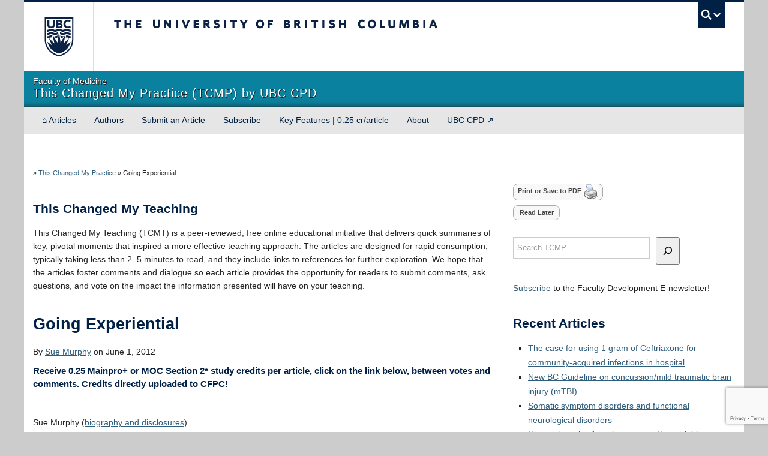

--- FILE ---
content_type: text/html; charset=UTF-8
request_url: https://thischangedmypractice.com/going-experiential/
body_size: 137192
content:
<!DOCTYPE html>
<!--[if IEMobile 7]><html class="iem7 oldie"  xmlns="http://www.w3.org/1999/xhtml" prefix="" lang="en-US"><![endif]-->
<!--[if (IE 7)&!(IEMobile)]><html class="ie7 oldie"  xmlns="http://www.w3.org/1999/xhtml" prefix="" lang="en-US"><![endif]-->
<!--[if (IE 8)&!(IEMobile)]><html class="ie8 oldie"  xmlns="http://www.w3.org/1999/xhtml" prefix="" lang="en-US"><![endif]-->
<!--[if (IE 9)&!(IEMobile)]><html class="ie9"  xmlns="http://www.w3.org/1999/xhtml" prefix="" lang="en-US"><![endif]-->
<!--[[if (gt IE 9)|(gt IEMobile 7)]><!--><html  xmlns="http://www.w3.org/1999/xhtml" prefix="" lang="en-US"><!--<![endif]-->
<head>
<meta http-equiv="Content-Type" content="text/html; charset=UTF-8" />
<script type="text/javascript">
/* <![CDATA[ */
var gform;gform||(document.addEventListener("gform_main_scripts_loaded",function(){gform.scriptsLoaded=!0}),document.addEventListener("gform/theme/scripts_loaded",function(){gform.themeScriptsLoaded=!0}),window.addEventListener("DOMContentLoaded",function(){gform.domLoaded=!0}),gform={domLoaded:!1,scriptsLoaded:!1,themeScriptsLoaded:!1,isFormEditor:()=>"function"==typeof InitializeEditor,callIfLoaded:function(o){return!(!gform.domLoaded||!gform.scriptsLoaded||!gform.themeScriptsLoaded&&!gform.isFormEditor()||(gform.isFormEditor()&&console.warn("The use of gform.initializeOnLoaded() is deprecated in the form editor context and will be removed in Gravity Forms 3.1."),o(),0))},initializeOnLoaded:function(o){gform.callIfLoaded(o)||(document.addEventListener("gform_main_scripts_loaded",()=>{gform.scriptsLoaded=!0,gform.callIfLoaded(o)}),document.addEventListener("gform/theme/scripts_loaded",()=>{gform.themeScriptsLoaded=!0,gform.callIfLoaded(o)}),window.addEventListener("DOMContentLoaded",()=>{gform.domLoaded=!0,gform.callIfLoaded(o)}))},hooks:{action:{},filter:{}},addAction:function(o,r,e,t){gform.addHook("action",o,r,e,t)},addFilter:function(o,r,e,t){gform.addHook("filter",o,r,e,t)},doAction:function(o){gform.doHook("action",o,arguments)},applyFilters:function(o){return gform.doHook("filter",o,arguments)},removeAction:function(o,r){gform.removeHook("action",o,r)},removeFilter:function(o,r,e){gform.removeHook("filter",o,r,e)},addHook:function(o,r,e,t,n){null==gform.hooks[o][r]&&(gform.hooks[o][r]=[]);var d=gform.hooks[o][r];null==n&&(n=r+"_"+d.length),gform.hooks[o][r].push({tag:n,callable:e,priority:t=null==t?10:t})},doHook:function(r,o,e){var t;if(e=Array.prototype.slice.call(e,1),null!=gform.hooks[r][o]&&((o=gform.hooks[r][o]).sort(function(o,r){return o.priority-r.priority}),o.forEach(function(o){"function"!=typeof(t=o.callable)&&(t=window[t]),"action"==r?t.apply(null,e):e[0]=t.apply(null,e)})),"filter"==r)return e[0]},removeHook:function(o,r,t,n){var e;null!=gform.hooks[o][r]&&(e=(e=gform.hooks[o][r]).filter(function(o,r,e){return!!(null!=n&&n!=o.tag||null!=t&&t!=o.priority)}),gform.hooks[o][r]=e)}});
/* ]]> */
</script>

<title>Going Experiential | This Changed My Practice (TCMP) by UBC CPD</title>

<meta http-equiv="X-UA-Compatible" content="IE=edge,chrome=1" />
<meta name="viewport" content="width=device-width" /> <!-- needed for responsive -->
<link rel="dns-prefetch" href="//cdn.ubc.ca/" />

<!-- Stylesheets -->
<link href="https://cdn.ubc.ca/clf/7.0.4/css/ubc-clf-full-bw.min.css" rel="stylesheet">
	
<link rel="profile" href="https://gmpg.org/xfn/11" />

<link rel="pingback" href="https://thischangedmypractice.com/xmlrpc.php" />


<!-- BEGIN Metadata added by the Add-Meta-Tags WordPress plugin -->
<meta name="description" content="An ongoing problem with student supervision in the clinical setting is managing the expectations of Clinical supervisors. Frequently, clinical supervisors are clinicians with many years of experience in their specialty, who have not been practicing at “entry level” for some time." />
<meta name="keywords" content="teaching" />
<!-- END Metadata added by the Add-Meta-Tags WordPress plugin -->

<meta name='robots' content='max-image-preview:large' />
	<style>img:is([sizes="auto" i], [sizes^="auto," i]) { contain-intrinsic-size: 3000px 1500px }</style>
	
<!-- Google Tag Manager for WordPress by gtm4wp.com -->
<script data-cfasync="false" data-pagespeed-no-defer>
	var gtm4wp_datalayer_name = "dataLayer";
	var dataLayer = dataLayer || [];

	const gtm4wp_scrollerscript_debugmode         = false;
	const gtm4wp_scrollerscript_callbacktime      = 100;
	const gtm4wp_scrollerscript_readerlocation    = 150;
	const gtm4wp_scrollerscript_contentelementid  = "content";
	const gtm4wp_scrollerscript_scannertime       = 60;
</script>
<!-- End Google Tag Manager for WordPress by gtm4wp.com --><meta name="template" content="UBC Collab 1.0.5" />
<meta name="description" content="An ongoing problem with student supervision in the clinical setting is managing the expectations of Clinical supervisors. Frequently, clinical supervisors are clinicians with many years of experience in their specialty, who have not been practicing at “entry level” for some time." />
<link rel='dns-prefetch' href='//cdn.ubc.ca' />
<link rel='dns-prefetch' href='//www.google.com' />
<link rel='dns-prefetch' href='//cloud.typography.com' />
<script type="text/javascript">
/* <![CDATA[ */
window._wpemojiSettings = {"baseUrl":"https:\/\/s.w.org\/images\/core\/emoji\/16.0.1\/72x72\/","ext":".png","svgUrl":"https:\/\/s.w.org\/images\/core\/emoji\/16.0.1\/svg\/","svgExt":".svg","source":{"concatemoji":"https:\/\/thischangedmypractice.com\/wp-includes\/js\/wp-emoji-release.min.js?ver=6.8.3"}};
/*! This file is auto-generated */
!function(s,n){var o,i,e;function c(e){try{var t={supportTests:e,timestamp:(new Date).valueOf()};sessionStorage.setItem(o,JSON.stringify(t))}catch(e){}}function p(e,t,n){e.clearRect(0,0,e.canvas.width,e.canvas.height),e.fillText(t,0,0);var t=new Uint32Array(e.getImageData(0,0,e.canvas.width,e.canvas.height).data),a=(e.clearRect(0,0,e.canvas.width,e.canvas.height),e.fillText(n,0,0),new Uint32Array(e.getImageData(0,0,e.canvas.width,e.canvas.height).data));return t.every(function(e,t){return e===a[t]})}function u(e,t){e.clearRect(0,0,e.canvas.width,e.canvas.height),e.fillText(t,0,0);for(var n=e.getImageData(16,16,1,1),a=0;a<n.data.length;a++)if(0!==n.data[a])return!1;return!0}function f(e,t,n,a){switch(t){case"flag":return n(e,"\ud83c\udff3\ufe0f\u200d\u26a7\ufe0f","\ud83c\udff3\ufe0f\u200b\u26a7\ufe0f")?!1:!n(e,"\ud83c\udde8\ud83c\uddf6","\ud83c\udde8\u200b\ud83c\uddf6")&&!n(e,"\ud83c\udff4\udb40\udc67\udb40\udc62\udb40\udc65\udb40\udc6e\udb40\udc67\udb40\udc7f","\ud83c\udff4\u200b\udb40\udc67\u200b\udb40\udc62\u200b\udb40\udc65\u200b\udb40\udc6e\u200b\udb40\udc67\u200b\udb40\udc7f");case"emoji":return!a(e,"\ud83e\udedf")}return!1}function g(e,t,n,a){var r="undefined"!=typeof WorkerGlobalScope&&self instanceof WorkerGlobalScope?new OffscreenCanvas(300,150):s.createElement("canvas"),o=r.getContext("2d",{willReadFrequently:!0}),i=(o.textBaseline="top",o.font="600 32px Arial",{});return e.forEach(function(e){i[e]=t(o,e,n,a)}),i}function t(e){var t=s.createElement("script");t.src=e,t.defer=!0,s.head.appendChild(t)}"undefined"!=typeof Promise&&(o="wpEmojiSettingsSupports",i=["flag","emoji"],n.supports={everything:!0,everythingExceptFlag:!0},e=new Promise(function(e){s.addEventListener("DOMContentLoaded",e,{once:!0})}),new Promise(function(t){var n=function(){try{var e=JSON.parse(sessionStorage.getItem(o));if("object"==typeof e&&"number"==typeof e.timestamp&&(new Date).valueOf()<e.timestamp+604800&&"object"==typeof e.supportTests)return e.supportTests}catch(e){}return null}();if(!n){if("undefined"!=typeof Worker&&"undefined"!=typeof OffscreenCanvas&&"undefined"!=typeof URL&&URL.createObjectURL&&"undefined"!=typeof Blob)try{var e="postMessage("+g.toString()+"("+[JSON.stringify(i),f.toString(),p.toString(),u.toString()].join(",")+"));",a=new Blob([e],{type:"text/javascript"}),r=new Worker(URL.createObjectURL(a),{name:"wpTestEmojiSupports"});return void(r.onmessage=function(e){c(n=e.data),r.terminate(),t(n)})}catch(e){}c(n=g(i,f,p,u))}t(n)}).then(function(e){for(var t in e)n.supports[t]=e[t],n.supports.everything=n.supports.everything&&n.supports[t],"flag"!==t&&(n.supports.everythingExceptFlag=n.supports.everythingExceptFlag&&n.supports[t]);n.supports.everythingExceptFlag=n.supports.everythingExceptFlag&&!n.supports.flag,n.DOMReady=!1,n.readyCallback=function(){n.DOMReady=!0}}).then(function(){return e}).then(function(){var e;n.supports.everything||(n.readyCallback(),(e=n.source||{}).concatemoji?t(e.concatemoji):e.wpemoji&&e.twemoji&&(t(e.twemoji),t(e.wpemoji)))}))}((window,document),window._wpemojiSettings);
/* ]]> */
</script>
<link rel='stylesheet' id='subpages-navigation-base-css' href='https://thischangedmypractice.com/wp-content/plugins/subpages-navigation/subpage-navigation-base.css?ver=6.8.3' type='text/css' media='all' />
<link rel='stylesheet' id='jvm-rich-text-icons-icon-font-css-css' href='https://thischangedmypractice.com/wp-content/plugins/jvm-rich-text-icons/dist/fa-4.7/font-awesome.min.css?ver=6.8.3' type='text/css' media='all' />
<link rel='stylesheet' id='sgr-css' href='https://thischangedmypractice.com/wp-content/plugins/simple-google-recaptcha/sgr.css?ver=1695177595' type='text/css' media='all' />
<link rel='stylesheet' id='ubc-clf-whitney-css' href='https://cloud.typography.com/6804272/781004/css/fonts.css?ver=6.8.3' type='text/css' media='all' />
<link rel='stylesheet' id='ubc-collab-spotlight-css' href='https://thischangedmypractice.com/wp-content/themes/wp-hybrid-clf/inc/frontpage/spotlight/css/flexslider.css?ver=6.8.3' type='text/css' media='all' />
<style id='wp-emoji-styles-inline-css' type='text/css'>

	img.wp-smiley, img.emoji {
		display: inline !important;
		border: none !important;
		box-shadow: none !important;
		height: 1em !important;
		width: 1em !important;
		margin: 0 0.07em !important;
		vertical-align: -0.1em !important;
		background: none !important;
		padding: 0 !important;
	}
</style>
<link rel='stylesheet' id='wp-block-library-css' href='https://thischangedmypractice.com/wp-includes/css/dist/block-library/style.min.css?ver=6.8.3' type='text/css' media='all' />
<style id='classic-theme-styles-inline-css' type='text/css'>
/*! This file is auto-generated */
.wp-block-button__link{color:#fff;background-color:#32373c;border-radius:9999px;box-shadow:none;text-decoration:none;padding:calc(.667em + 2px) calc(1.333em + 2px);font-size:1.125em}.wp-block-file__button{background:#32373c;color:#fff;text-decoration:none}
</style>
<style id='co-authors-plus-coauthors-style-inline-css' type='text/css'>
.wp-block-co-authors-plus-coauthors.is-layout-flow [class*=wp-block-co-authors-plus]{display:inline}

</style>
<style id='co-authors-plus-avatar-style-inline-css' type='text/css'>
.wp-block-co-authors-plus-avatar :where(img){height:auto;max-width:100%;vertical-align:bottom}.wp-block-co-authors-plus-coauthors.is-layout-flow .wp-block-co-authors-plus-avatar :where(img){vertical-align:middle}.wp-block-co-authors-plus-avatar:is(.alignleft,.alignright){display:table}.wp-block-co-authors-plus-avatar.aligncenter{display:table;margin-inline:auto}

</style>
<style id='co-authors-plus-image-style-inline-css' type='text/css'>
.wp-block-co-authors-plus-image{margin-bottom:0}.wp-block-co-authors-plus-image :where(img){height:auto;max-width:100%;vertical-align:bottom}.wp-block-co-authors-plus-coauthors.is-layout-flow .wp-block-co-authors-plus-image :where(img){vertical-align:middle}.wp-block-co-authors-plus-image:is(.alignfull,.alignwide) :where(img){width:100%}.wp-block-co-authors-plus-image:is(.alignleft,.alignright){display:table}.wp-block-co-authors-plus-image.aligncenter{display:table;margin-inline:auto}

</style>
<style id='kevinbatdorf-code-block-pro-style-inline-css' type='text/css'>
.wp-block-kevinbatdorf-code-block-pro{direction:ltr!important;font-family:ui-monospace,SFMono-Regular,Menlo,Monaco,Consolas,monospace;-webkit-text-size-adjust:100%!important;box-sizing:border-box!important;position:relative!important}.wp-block-kevinbatdorf-code-block-pro *{box-sizing:border-box!important}.wp-block-kevinbatdorf-code-block-pro pre,.wp-block-kevinbatdorf-code-block-pro pre *{font-size:inherit!important;line-height:inherit!important}.wp-block-kevinbatdorf-code-block-pro:not(.code-block-pro-editor) pre{background-image:none!important;border:0!important;border-radius:0!important;border-style:none!important;border-width:0!important;color:inherit!important;font-family:inherit!important;margin:0!important;overflow:auto!important;overflow-wrap:normal!important;padding:16px 0 16px 16px!important;text-align:left!important;white-space:pre!important;--tw-shadow:0 0 #0000;--tw-shadow-colored:0 0 #0000;box-shadow:var(--tw-ring-offset-shadow,0 0 #0000),var(--tw-ring-shadow,0 0 #0000),var(--tw-shadow)!important;outline:2px solid transparent!important;outline-offset:2px!important}.wp-block-kevinbatdorf-code-block-pro:not(.code-block-pro-editor) pre:focus-visible{outline-color:inherit!important}.wp-block-kevinbatdorf-code-block-pro.padding-disabled:not(.code-block-pro-editor) pre{padding:0!important}.wp-block-kevinbatdorf-code-block-pro.padding-bottom-disabled pre{padding-bottom:0!important}.wp-block-kevinbatdorf-code-block-pro:not(.code-block-pro-editor) pre code{background:none!important;background-color:transparent!important;border:0!important;border-radius:0!important;border-style:none!important;border-width:0!important;color:inherit!important;display:block!important;font-family:inherit!important;margin:0!important;overflow-wrap:normal!important;padding:0!important;text-align:left!important;white-space:pre!important;width:100%!important;--tw-shadow:0 0 #0000;--tw-shadow-colored:0 0 #0000;box-shadow:var(--tw-ring-offset-shadow,0 0 #0000),var(--tw-ring-shadow,0 0 #0000),var(--tw-shadow)!important}.wp-block-kevinbatdorf-code-block-pro:not(.code-block-pro-editor) pre code .line{display:inline-block!important;min-width:var(--cbp-block-width,100%)!important;vertical-align:top!important}.wp-block-kevinbatdorf-code-block-pro.cbp-has-line-numbers:not(.code-block-pro-editor) pre code .line{padding-left:calc(12px + var(--cbp-line-number-width, auto))!important}.wp-block-kevinbatdorf-code-block-pro.cbp-has-line-numbers:not(.code-block-pro-editor) pre code{counter-increment:step calc(var(--cbp-line-number-start, 1) - 1)!important;counter-reset:step!important}.wp-block-kevinbatdorf-code-block-pro pre code .line{position:relative!important}.wp-block-kevinbatdorf-code-block-pro:not(.code-block-pro-editor) pre code .line:before{content:""!important;display:inline-block!important}.wp-block-kevinbatdorf-code-block-pro.cbp-has-line-numbers:not(.code-block-pro-editor) pre code .line:not(.cbp-line-number-disabled):before{color:var(--cbp-line-number-color,#999)!important;content:counter(step)!important;counter-increment:step!important;left:0!important;opacity:.5!important;position:absolute!important;text-align:right!important;transition-duration:.5s!important;transition-property:opacity!important;transition-timing-function:cubic-bezier(.4,0,.2,1)!important;-webkit-user-select:none!important;-moz-user-select:none!important;user-select:none!important;width:var(--cbp-line-number-width,auto)!important}.wp-block-kevinbatdorf-code-block-pro.cbp-highlight-hover .line{min-height:var(--cbp-block-height,100%)!important}.wp-block-kevinbatdorf-code-block-pro .line.cbp-line-highlight .cbp-line-highlighter,.wp-block-kevinbatdorf-code-block-pro .line.cbp-no-blur:hover .cbp-line-highlighter,.wp-block-kevinbatdorf-code-block-pro.cbp-highlight-hover:not(.cbp-blur-enabled:not(.cbp-unblur-on-hover)) .line:hover .cbp-line-highlighter{background:var(--cbp-line-highlight-color,rgb(14 165 233/.2))!important;left:-16px!important;min-height:var(--cbp-block-height,100%)!important;min-width:calc(var(--cbp-block-width, 100%) + 16px)!important;pointer-events:none!important;position:absolute!important;top:0!important;width:100%!important}[data-code-block-pro-font-family="Code-Pro-Comic-Mono.ttf"].wp-block-kevinbatdorf-code-block-pro .line.cbp-line-highlight .cbp-line-highlighter,[data-code-block-pro-font-family="Code-Pro-Comic-Mono.ttf"].wp-block-kevinbatdorf-code-block-pro .line.cbp-no-blur:hover .cbp-line-highlighter,[data-code-block-pro-font-family="Code-Pro-Comic-Mono.ttf"].wp-block-kevinbatdorf-code-block-pro.cbp-highlight-hover:not(.cbp-blur-enabled:not(.cbp-unblur-on-hover)) .line:hover .cbp-line-highlighter{top:-.125rem!important}[data-code-block-pro-font-family=Code-Pro-Fira-Code].wp-block-kevinbatdorf-code-block-pro .line.cbp-line-highlight .cbp-line-highlighter,[data-code-block-pro-font-family=Code-Pro-Fira-Code].wp-block-kevinbatdorf-code-block-pro .line.cbp-no-blur:hover .cbp-line-highlighter,[data-code-block-pro-font-family=Code-Pro-Fira-Code].wp-block-kevinbatdorf-code-block-pro.cbp-highlight-hover:not(.cbp-blur-enabled:not(.cbp-unblur-on-hover)) .line:hover .cbp-line-highlighter{top:-1.5px!important}[data-code-block-pro-font-family="Code-Pro-Deja-Vu-Mono.ttf"].wp-block-kevinbatdorf-code-block-pro .line.cbp-line-highlight .cbp-line-highlighter,[data-code-block-pro-font-family="Code-Pro-Deja-Vu-Mono.ttf"].wp-block-kevinbatdorf-code-block-pro .line.cbp-no-blur:hover .cbp-line-highlighter,[data-code-block-pro-font-family="Code-Pro-Deja-Vu-Mono.ttf"].wp-block-kevinbatdorf-code-block-pro.cbp-highlight-hover:not(.cbp-blur-enabled:not(.cbp-unblur-on-hover)) .line:hover .cbp-line-highlighter,[data-code-block-pro-font-family=Code-Pro-Cozette].wp-block-kevinbatdorf-code-block-pro .line.cbp-line-highlight .cbp-line-highlighter,[data-code-block-pro-font-family=Code-Pro-Cozette].wp-block-kevinbatdorf-code-block-pro .line.cbp-no-blur:hover .cbp-line-highlighter,[data-code-block-pro-font-family=Code-Pro-Cozette].wp-block-kevinbatdorf-code-block-pro.cbp-highlight-hover:not(.cbp-blur-enabled:not(.cbp-unblur-on-hover)) .line:hover .cbp-line-highlighter{top:-1px!important}.wp-block-kevinbatdorf-code-block-pro:not(.code-block-pro-editor).padding-disabled pre .line.cbp-line-highlight:after{left:0!important;width:100%!important}.wp-block-kevinbatdorf-code-block-pro.cbp-blur-enabled pre .line:not(.cbp-no-blur){filter:blur(1.35px)!important;opacity:.8!important;pointer-events:none!important;transition-duration:.2s!important;transition-property:all!important;transition-timing-function:cubic-bezier(.4,0,.2,1)!important}.wp-block-kevinbatdorf-code-block-pro.cbp-blur-enabled.cbp-unblur-on-hover:hover pre .line:not(.cbp-no-blur){opacity:1!important;pointer-events:auto!important;--tw-blur: ;filter:var(--tw-blur) var(--tw-brightness) var(--tw-contrast) var(--tw-grayscale) var(--tw-hue-rotate) var(--tw-invert) var(--tw-saturate) var(--tw-sepia) var(--tw-drop-shadow)!important}.wp-block-kevinbatdorf-code-block-pro:not(.code-block-pro-editor) pre *{font-family:inherit!important}.cbp-see-more-simple-btn-hover{transition-property:none!important}.cbp-see-more-simple-btn-hover:hover{box-shadow:inset 0 0 100px 100px hsla(0,0%,100%,.1)!important}.code-block-pro-copy-button{border:0!important;border-style:none!important;border-width:0!important;cursor:pointer!important;left:auto!important;line-height:1!important;opacity:.1!important;outline:2px solid transparent!important;outline-offset:2px!important;padding:6px!important;position:absolute!important;right:0!important;top:0!important;transition-duration:.2s!important;transition-property:opacity!important;transition-timing-function:cubic-bezier(.4,0,.2,1)!important;z-index:10!important}.code-block-pro-copy-button:focus{opacity:.4!important}.code-block-pro-copy-button:focus-visible{outline-color:inherit!important}.code-block-pro-copy-button:not([data-has-text-button]){background:none!important;background-color:transparent!important}body .wp-block-kevinbatdorf-code-block-pro:not(#x) .code-block-pro-copy-button-pre,body .wp-block-kevinbatdorf-code-block-pro:not(#x) .code-block-pro-copy-button-textarea{clip:rect(0,0,0,0)!important;background-color:transparent!important;border-width:0!important;color:transparent!important;height:1px!important;left:0!important;margin:-.25rem!important;opacity:0!important;overflow:hidden!important;pointer-events:none!important;position:absolute!important;resize:none!important;top:0!important;white-space:nowrap!important;width:1px!important;--tw-shadow:0 0 #0000;--tw-shadow-colored:0 0 #0000;box-shadow:var(--tw-ring-offset-shadow,0 0 #0000),var(--tw-ring-shadow,0 0 #0000),var(--tw-shadow)!important}.wp-block-kevinbatdorf-code-block-pro.padding-disabled .code-block-pro-copy-button{padding:0!important}.wp-block-kevinbatdorf-code-block-pro:hover .code-block-pro-copy-button{opacity:.5!important}.wp-block-kevinbatdorf-code-block-pro .code-block-pro-copy-button:hover{opacity:.9!important}.code-block-pro-copy-button[data-has-text-button],.wp-block-kevinbatdorf-code-block-pro:hover .code-block-pro-copy-button[data-has-text-button]{opacity:1!important}.wp-block-kevinbatdorf-code-block-pro .code-block-pro-copy-button[data-has-text-button]:hover{opacity:.8!important}.code-block-pro-copy-button[data-has-text-button]{border-radius:.75rem!important;display:block!important;margin-right:.75rem!important;margin-top:.7rem!important;padding:.125rem .375rem!important}.code-block-pro-copy-button[data-inside-header-type=headlightsMuted],.code-block-pro-copy-button[data-inside-header-type^=headlights]{margin-top:.85rem!important}.code-block-pro-copy-button[data-inside-header-type=headlightsMutedAlt]{margin-top:.65rem!important}.code-block-pro-copy-button[data-inside-header-type=simpleString]{margin-top:.645rem!important}.code-block-pro-copy-button[data-inside-header-type=pillString]{margin-top:1rem!important}.code-block-pro-copy-button[data-inside-header-type=pillString] .cbp-btn-text{position:relative!important;top:1px!important}.cbp-btn-text{font-size:.75rem!important;line-height:1rem!important}.code-block-pro-copy-button .without-check{display:block!important}.code-block-pro-copy-button .with-check{display:none!important}.code-block-pro-copy-button.cbp-copying{opacity:1!important}.code-block-pro-copy-button.cbp-copying .without-check{display:none!important}.code-block-pro-copy-button.cbp-copying .with-check{display:block!important}.cbp-footer-link:hover{text-decoration-line:underline!important}@media print{.wp-block-kevinbatdorf-code-block-pro pre{max-height:none!important}.wp-block-kevinbatdorf-code-block-pro:not(#x) .line:before{background-color:transparent!important;color:inherit!important}.wp-block-kevinbatdorf-code-block-pro:not(#x) .cbp-line-highlighter,.wp-block-kevinbatdorf-code-block-pro:not(#x)>span{display:none!important}}

</style>
<style id='ubc-custom-field-block-style-inline-css' type='text/css'>


</style>
<style id='global-styles-inline-css' type='text/css'>
:root{--wp--preset--aspect-ratio--square: 1;--wp--preset--aspect-ratio--4-3: 4/3;--wp--preset--aspect-ratio--3-4: 3/4;--wp--preset--aspect-ratio--3-2: 3/2;--wp--preset--aspect-ratio--2-3: 2/3;--wp--preset--aspect-ratio--16-9: 16/9;--wp--preset--aspect-ratio--9-16: 9/16;--wp--preset--color--black: #000000;--wp--preset--color--cyan-bluish-gray: #abb8c3;--wp--preset--color--white: #ffffff;--wp--preset--color--pale-pink: #f78da7;--wp--preset--color--vivid-red: #cf2e2e;--wp--preset--color--luminous-vivid-orange: #ff6900;--wp--preset--color--luminous-vivid-amber: #fcb900;--wp--preset--color--light-green-cyan: #7bdcb5;--wp--preset--color--vivid-green-cyan: #00d084;--wp--preset--color--pale-cyan-blue: #8ed1fc;--wp--preset--color--vivid-cyan-blue: #0693e3;--wp--preset--color--vivid-purple: #9b51e0;--wp--preset--color--ubc-white: #ffffff;--wp--preset--color--ubc-black: #222222;--wp--preset--color--ubc-blue: #002145;--wp--preset--color--ubc-secondary-blue: #0055b7;--wp--preset--color--ubc-tertiary-blue: #00a7e1;--wp--preset--color--ubc-quaternary-blue: #40b4e5;--wp--preset--color--ubc-quinary-blue: #6ec4e8;--wp--preset--color--ubc-senary-blue: #97d4e9;--wp--preset--gradient--vivid-cyan-blue-to-vivid-purple: linear-gradient(135deg,rgba(6,147,227,1) 0%,rgb(155,81,224) 100%);--wp--preset--gradient--light-green-cyan-to-vivid-green-cyan: linear-gradient(135deg,rgb(122,220,180) 0%,rgb(0,208,130) 100%);--wp--preset--gradient--luminous-vivid-amber-to-luminous-vivid-orange: linear-gradient(135deg,rgba(252,185,0,1) 0%,rgba(255,105,0,1) 100%);--wp--preset--gradient--luminous-vivid-orange-to-vivid-red: linear-gradient(135deg,rgba(255,105,0,1) 0%,rgb(207,46,46) 100%);--wp--preset--gradient--very-light-gray-to-cyan-bluish-gray: linear-gradient(135deg,rgb(238,238,238) 0%,rgb(169,184,195) 100%);--wp--preset--gradient--cool-to-warm-spectrum: linear-gradient(135deg,rgb(74,234,220) 0%,rgb(151,120,209) 20%,rgb(207,42,186) 40%,rgb(238,44,130) 60%,rgb(251,105,98) 80%,rgb(254,248,76) 100%);--wp--preset--gradient--blush-light-purple: linear-gradient(135deg,rgb(255,206,236) 0%,rgb(152,150,240) 100%);--wp--preset--gradient--blush-bordeaux: linear-gradient(135deg,rgb(254,205,165) 0%,rgb(254,45,45) 50%,rgb(107,0,62) 100%);--wp--preset--gradient--luminous-dusk: linear-gradient(135deg,rgb(255,203,112) 0%,rgb(199,81,192) 50%,rgb(65,88,208) 100%);--wp--preset--gradient--pale-ocean: linear-gradient(135deg,rgb(255,245,203) 0%,rgb(182,227,212) 50%,rgb(51,167,181) 100%);--wp--preset--gradient--electric-grass: linear-gradient(135deg,rgb(202,248,128) 0%,rgb(113,206,126) 100%);--wp--preset--gradient--midnight: linear-gradient(135deg,rgb(2,3,129) 0%,rgb(40,116,252) 100%);--wp--preset--font-size--small: 13px;--wp--preset--font-size--medium: 20px;--wp--preset--font-size--large: 36px;--wp--preset--font-size--x-large: 42px;--wp--preset--spacing--20: 0.44rem;--wp--preset--spacing--30: 0.67rem;--wp--preset--spacing--40: 1rem;--wp--preset--spacing--50: 1.5rem;--wp--preset--spacing--60: 2.25rem;--wp--preset--spacing--70: 3.38rem;--wp--preset--spacing--80: 5.06rem;--wp--preset--shadow--natural: 6px 6px 9px rgba(0, 0, 0, 0.2);--wp--preset--shadow--deep: 12px 12px 50px rgba(0, 0, 0, 0.4);--wp--preset--shadow--sharp: 6px 6px 0px rgba(0, 0, 0, 0.2);--wp--preset--shadow--outlined: 6px 6px 0px -3px rgba(255, 255, 255, 1), 6px 6px rgba(0, 0, 0, 1);--wp--preset--shadow--crisp: 6px 6px 0px rgba(0, 0, 0, 1);}:where(.is-layout-flex){gap: 0.5em;}:where(.is-layout-grid){gap: 0.5em;}body .is-layout-flex{display: flex;}.is-layout-flex{flex-wrap: wrap;align-items: center;}.is-layout-flex > :is(*, div){margin: 0;}body .is-layout-grid{display: grid;}.is-layout-grid > :is(*, div){margin: 0;}:where(.wp-block-columns.is-layout-flex){gap: 2em;}:where(.wp-block-columns.is-layout-grid){gap: 2em;}:where(.wp-block-post-template.is-layout-flex){gap: 1.25em;}:where(.wp-block-post-template.is-layout-grid){gap: 1.25em;}.has-black-color{color: var(--wp--preset--color--black) !important;}.has-cyan-bluish-gray-color{color: var(--wp--preset--color--cyan-bluish-gray) !important;}.has-white-color{color: var(--wp--preset--color--white) !important;}.has-pale-pink-color{color: var(--wp--preset--color--pale-pink) !important;}.has-vivid-red-color{color: var(--wp--preset--color--vivid-red) !important;}.has-luminous-vivid-orange-color{color: var(--wp--preset--color--luminous-vivid-orange) !important;}.has-luminous-vivid-amber-color{color: var(--wp--preset--color--luminous-vivid-amber) !important;}.has-light-green-cyan-color{color: var(--wp--preset--color--light-green-cyan) !important;}.has-vivid-green-cyan-color{color: var(--wp--preset--color--vivid-green-cyan) !important;}.has-pale-cyan-blue-color{color: var(--wp--preset--color--pale-cyan-blue) !important;}.has-vivid-cyan-blue-color{color: var(--wp--preset--color--vivid-cyan-blue) !important;}.has-vivid-purple-color{color: var(--wp--preset--color--vivid-purple) !important;}.has-black-background-color{background-color: var(--wp--preset--color--black) !important;}.has-cyan-bluish-gray-background-color{background-color: var(--wp--preset--color--cyan-bluish-gray) !important;}.has-white-background-color{background-color: var(--wp--preset--color--white) !important;}.has-pale-pink-background-color{background-color: var(--wp--preset--color--pale-pink) !important;}.has-vivid-red-background-color{background-color: var(--wp--preset--color--vivid-red) !important;}.has-luminous-vivid-orange-background-color{background-color: var(--wp--preset--color--luminous-vivid-orange) !important;}.has-luminous-vivid-amber-background-color{background-color: var(--wp--preset--color--luminous-vivid-amber) !important;}.has-light-green-cyan-background-color{background-color: var(--wp--preset--color--light-green-cyan) !important;}.has-vivid-green-cyan-background-color{background-color: var(--wp--preset--color--vivid-green-cyan) !important;}.has-pale-cyan-blue-background-color{background-color: var(--wp--preset--color--pale-cyan-blue) !important;}.has-vivid-cyan-blue-background-color{background-color: var(--wp--preset--color--vivid-cyan-blue) !important;}.has-vivid-purple-background-color{background-color: var(--wp--preset--color--vivid-purple) !important;}.has-black-border-color{border-color: var(--wp--preset--color--black) !important;}.has-cyan-bluish-gray-border-color{border-color: var(--wp--preset--color--cyan-bluish-gray) !important;}.has-white-border-color{border-color: var(--wp--preset--color--white) !important;}.has-pale-pink-border-color{border-color: var(--wp--preset--color--pale-pink) !important;}.has-vivid-red-border-color{border-color: var(--wp--preset--color--vivid-red) !important;}.has-luminous-vivid-orange-border-color{border-color: var(--wp--preset--color--luminous-vivid-orange) !important;}.has-luminous-vivid-amber-border-color{border-color: var(--wp--preset--color--luminous-vivid-amber) !important;}.has-light-green-cyan-border-color{border-color: var(--wp--preset--color--light-green-cyan) !important;}.has-vivid-green-cyan-border-color{border-color: var(--wp--preset--color--vivid-green-cyan) !important;}.has-pale-cyan-blue-border-color{border-color: var(--wp--preset--color--pale-cyan-blue) !important;}.has-vivid-cyan-blue-border-color{border-color: var(--wp--preset--color--vivid-cyan-blue) !important;}.has-vivid-purple-border-color{border-color: var(--wp--preset--color--vivid-purple) !important;}.has-vivid-cyan-blue-to-vivid-purple-gradient-background{background: var(--wp--preset--gradient--vivid-cyan-blue-to-vivid-purple) !important;}.has-light-green-cyan-to-vivid-green-cyan-gradient-background{background: var(--wp--preset--gradient--light-green-cyan-to-vivid-green-cyan) !important;}.has-luminous-vivid-amber-to-luminous-vivid-orange-gradient-background{background: var(--wp--preset--gradient--luminous-vivid-amber-to-luminous-vivid-orange) !important;}.has-luminous-vivid-orange-to-vivid-red-gradient-background{background: var(--wp--preset--gradient--luminous-vivid-orange-to-vivid-red) !important;}.has-very-light-gray-to-cyan-bluish-gray-gradient-background{background: var(--wp--preset--gradient--very-light-gray-to-cyan-bluish-gray) !important;}.has-cool-to-warm-spectrum-gradient-background{background: var(--wp--preset--gradient--cool-to-warm-spectrum) !important;}.has-blush-light-purple-gradient-background{background: var(--wp--preset--gradient--blush-light-purple) !important;}.has-blush-bordeaux-gradient-background{background: var(--wp--preset--gradient--blush-bordeaux) !important;}.has-luminous-dusk-gradient-background{background: var(--wp--preset--gradient--luminous-dusk) !important;}.has-pale-ocean-gradient-background{background: var(--wp--preset--gradient--pale-ocean) !important;}.has-electric-grass-gradient-background{background: var(--wp--preset--gradient--electric-grass) !important;}.has-midnight-gradient-background{background: var(--wp--preset--gradient--midnight) !important;}.has-small-font-size{font-size: var(--wp--preset--font-size--small) !important;}.has-medium-font-size{font-size: var(--wp--preset--font-size--medium) !important;}.has-large-font-size{font-size: var(--wp--preset--font-size--large) !important;}.has-x-large-font-size{font-size: var(--wp--preset--font-size--x-large) !important;}
:where(.wp-block-post-template.is-layout-flex){gap: 1.25em;}:where(.wp-block-post-template.is-layout-grid){gap: 1.25em;}
:where(.wp-block-columns.is-layout-flex){gap: 2em;}:where(.wp-block-columns.is-layout-grid){gap: 2em;}
:root :where(.wp-block-pullquote){font-size: 1.5em;line-height: 1.6;}
</style>
<link rel='stylesheet' id='tab-shortcode-css' href='https://thischangedmypractice.com/wp-content/plugins/tabs-shortcode/tab.min.css?ver=6.8.3' type='text/css' media='all' />
<link rel='stylesheet' id='pb-accordion-blocks-style-css' href='https://thischangedmypractice.com/wp-content/plugins/accordion-blocks/build/index.css?ver=1.5.0' type='text/css' media='all' />
<link rel='stylesheet' id='stcr-style-css' href='https://thischangedmypractice.com/wp-content/plugins/subscribe-to-comments-reloaded/includes/css/stcr-style.css?ver=6.8.3' type='text/css' media='all' />
<link rel='stylesheet' id='wp-polls-css' href='https://thischangedmypractice.com/wp-content/plugins/wp-polls/polls-css.css?ver=2.77.3' type='text/css' media='all' />
<style id='wp-polls-inline-css' type='text/css'>
.wp-polls .pollbar {
	margin: 1px;
	font-size: 6px;
	line-height: 8px;
	height: 8px;
	background-image: url('https://thischangedmypractice.com/wp-content/plugins/wp-polls/images/default/pollbg.gif');
	border: 1px solid #c8c8c8;
}

</style>
<link rel='stylesheet' id='ytc-embed-css' href='https://thischangedmypractice.com/wp-content/plugins/youtube-control-shortcode/css/embed.css?ver=6.8.3' type='text/css' media='all' />
<link rel='stylesheet' id='ytc-controls-css' href='https://thischangedmypractice.com/wp-content/plugins/youtube-control-shortcode/css/controls.css?ver=6.8.3' type='text/css' media='all' />
<link rel='stylesheet' id='wp-pagenavi-css' href='https://thischangedmypractice.com/wp-content/plugins/wp-pagenavi/pagenavi-css.css?ver=2.70' type='text/css' media='all' />
<link rel='stylesheet' id='content-visibility-public-css' href='https://thischangedmypractice.com/wp-content/plugins/content-visibility/includes/public/content-visibility-public.css?ver=6.8.3' type='text/css' media='all' />
<link rel='stylesheet' id='style-css' href='https://thischangedmypractice.com/wp-content/themes/wp-hybrid-clf/style.css?ver=202208101238' type='text/css' media='all' />
<link rel='stylesheet' id='fancybox-css' href='https://thischangedmypractice.com/wp-content/plugins/easy-fancybox/fancybox/1.5.4/jquery.fancybox.min.css?ver=6.8.3' type='text/css' media='screen' />
<style id='fancybox-inline-css' type='text/css'>
#fancybox-outer{background:#ffffff}#fancybox-content{background:#ffffff;border-color:#ffffff;color:#000000;}#fancybox-title,#fancybox-title-float-main{color:#fff}
</style>
<link rel='stylesheet' id='tablepress-default-css' href='https://thischangedmypractice.com/wp-content/plugins/tablepress/css/build/default.css?ver=3.2.5' type='text/css' media='all' />
<script type="text/javascript" id="sgr-js-extra">
/* <![CDATA[ */
var sgr = {"sgr_site_key":"6Lc-9RYnAAAAADBcRhM-0z8xZ5vMYjm4vwCy_KyT"};
/* ]]> */
</script>
<script type="text/javascript" src="https://thischangedmypractice.com/wp-content/plugins/simple-google-recaptcha/sgr.js?ver=1695177595" id="sgr-js"></script>
<script type="text/javascript" src="https://thischangedmypractice.com/wp-content/plugins/enable-jquery-migrate-helper/js/jquery/jquery-1.12.4-wp.js?ver=1.12.4-wp" id="jquery-core-js"></script>
<script type="text/javascript" src="https://thischangedmypractice.com/wp-content/plugins/enable-jquery-migrate-helper/js/jquery-migrate/jquery-migrate-1.4.1-wp.js?ver=1.4.1-wp" id="jquery-migrate-js"></script>
<script type="text/javascript" src="https://thischangedmypractice.com/wp-content/themes/wp-hybrid-clf/inc/navigation/js/navigation-base.js?ver=6.8.3" id="clf-navigation-base-js"></script>
<script type="text/javascript" src="https://thischangedmypractice.com/wp-content/themes/wp-hybrid-clf/inc/navigation/js/navigation.js?ver=6.8.3" id="theme-option-navigation-sticky-top-js"></script>
<script type="text/javascript" id="ubc-ga-shim-js-extra">
/* <![CDATA[ */
var js_errors = {"wpajaxurl":"https:\/\/thischangedmypractice.com\/wp-admin\/admin-ajax.php","nonce":"de27d441c6"};
/* ]]> */
</script>
<script type="text/javascript" src="https://thischangedmypractice.com/wp-content/mu-plugins/ubc-google-analytics/js/ubc-google-analytics-shim.js" id="ubc-ga-shim-js"></script>
<script type="text/javascript" src="https://thischangedmypractice.com/wp-content/plugins/duracelltomi-google-tag-manager/dist/js/analytics-talk-content-tracking.js?ver=1.22.1" id="gtm4wp-scroll-tracking-js"></script>
<link rel="https://api.w.org/" href="https://thischangedmypractice.com/wp-json/" /><link rel="alternate" title="JSON" type="application/json" href="https://thischangedmypractice.com/wp-json/wp/v2/posts/2728" /><link rel="canonical" href="https://thischangedmypractice.com/going-experiential/" />
<link rel='shortlink' href='https://thischangedmypractice.com/?p=2728' />
<link rel="alternate" title="oEmbed (JSON)" type="application/json+oembed" href="https://thischangedmypractice.com/wp-json/oembed/1.0/embed?url=https%3A%2F%2Fthischangedmypractice.com%2Fgoing-experiential%2F" />
<link rel="alternate" title="oEmbed (XML)" type="text/xml+oembed" href="https://thischangedmypractice.com/wp-json/oembed/1.0/embed?url=https%3A%2F%2Fthischangedmypractice.com%2Fgoing-experiential%2F&#038;format=xml" />
<script src='//sites.olt.ubc.ca/?dm=b6eb8c9d941339a1ea180d53b7bb73ed&amp;action=load&amp;blogid=1421&amp;siteid=1&amp;t=77013400&amp;back=https%3A%2F%2Fthischangedmypractice.com%2Fgoing-experiential%2F' type='text/javascript'></script>	<script>
	if ( document.location.protocol != "https:" ) {
		document.location = document.URL.replace(/^http:/i, "https:");
	}
	</script>
	<link rel="shortcut icon" href="//cdn.ubc.ca/clf/7.0.2/img/favicon.ico" /><link rel="stylesheet" type="text/css" href="https://thischangedmypractice.com/wp-content/plugins/wp-recaptcha/recaptcha.css" /><style type="text/css">
.taxonomy-drilldown-lists p,
.taxonomy-drilldown-checkboxes p,
.taxonomy-drilldown-dropdowns p {
	margin-top: 1em;
}

.taxonomy-drilldown-checkboxes li,
.taxonomy-drilldown-dropdowns li {
	list-style: none;
}

.taxonomy-drilldown-dropdowns select {
	display: block;
}
</style>

        <script type="text/javascript">
            var jQueryMigrateHelperHasSentDowngrade = false;

			window.onerror = function( msg, url, line, col, error ) {
				// Break out early, do not processing if a downgrade reqeust was already sent.
				if ( jQueryMigrateHelperHasSentDowngrade ) {
					return true;
                }

				var xhr = new XMLHttpRequest();
				var nonce = '2937b46343';
				var jQueryFunctions = [
					'andSelf',
					'browser',
					'live',
					'boxModel',
					'support.boxModel',
					'size',
					'swap',
					'clean',
					'sub',
                ];
				var match_pattern = /\)\.(.+?) is not a function/;
                var erroredFunction = msg.match( match_pattern );

                // If there was no matching functions, do not try to downgrade.
                if ( null === erroredFunction || typeof erroredFunction !== 'object' || typeof erroredFunction[1] === "undefined" || -1 === jQueryFunctions.indexOf( erroredFunction[1] ) ) {
                    return true;
                }

                // Set that we've now attempted a downgrade request.
                jQueryMigrateHelperHasSentDowngrade = true;

				xhr.open( 'POST', 'https://thischangedmypractice.com/wp-admin/admin-ajax.php' );
				xhr.setRequestHeader( 'Content-Type', 'application/x-www-form-urlencoded' );
				xhr.onload = function () {
					var response,
                        reload = false;

					if ( 200 === xhr.status ) {
                        try {
                        	response = JSON.parse( xhr.response );

                        	reload = response.data.reload;
                        } catch ( e ) {
                        	reload = false;
                        }
                    }

					// Automatically reload the page if a deprecation caused an automatic downgrade, ensure visitors get the best possible experience.
					if ( reload ) {
						location.reload();
                    }
				};

				xhr.send( encodeURI( 'action=jquery-migrate-downgrade-version&_wpnonce=' + nonce ) );

				// Suppress error alerts in older browsers
				return true;
			}
        </script>

		
<!-- Google Tag Manager for WordPress by gtm4wp.com -->
<!-- GTM Container placement set to automatic -->
<script data-cfasync="false" data-pagespeed-no-defer type="text/javascript">
	var dataLayer_content = {"siteID":1421,"siteName":"This Changed My Practice (TCMP) by UBC CPD","visitorLoginState":"logged-out","visitorType":"visitor-logged-out","visitorEmail":"","visitorEmailHash":"","visitorRegistrationDate":"","visitorUsername":"","visitorIP":"","pageTitle":"Going Experiential | This Changed My Practice (TCMP) by UBC CPD","pagePostType":"post","pagePostType2":"single-post","pageCategory":["teaching"],"pagePostAuthorID":5254,"pagePostAuthor":"Sue Murphy","pagePostDate":"June 1, 2012","pagePostDateYear":2012,"pagePostDateMonth":6,"pagePostDateDay":1,"pagePostDateDayName":"Friday","pagePostDateHour":12,"pagePostDateMinute":7,"pagePostDateIso":"2012-06-01T12:07:46-07:00","pagePostDateUnix":1338552466,"pagePostTerms":{"category":["Teaching"],"meta":{"ratings_users":0,"ratings_score":0,"ratings_average":0}},"browserName":"","browserVersion":"","browserEngineName":"","browserEngineVersion":"","osName":"","osVersion":"","deviceType":"bot","deviceManufacturer":"","deviceModel":"","postCountOnPage":1,"postCountTotal":1,"postID":2728,"postFormat":"standard","gtm.whitelist":[],"gtm.blacklist":[],"geoCountryCode":"(no geo data available)","geoCountryName":"(no geo data available)","geoRegionCode":"(no geo data available)","geoRegionName":"(no geo data available)","geoCity":"(no geo data available)","geoZipcode":"(no geo data available)","geoLatitude":"(no geo data available)","geoLongitude":"(no geo data available)"};
	dataLayer.push( dataLayer_content );
</script>
<script data-cfasync="false" data-pagespeed-no-defer type="text/javascript">
(function(w,d,s,l,i){w[l]=w[l]||[];w[l].push({'gtm.start':
new Date().getTime(),event:'gtm.js'});var f=d.getElementsByTagName(s)[0],
j=d.createElement(s),dl=l!='dataLayer'?'&l='+l:'';j.async=true;j.src=
'//www.googletagmanager.com/gtm.js?id='+i+dl;f.parentNode.insertBefore(j,f);
})(window,document,'script','dataLayer','GTM-KSCK5NB');
</script>
<!-- End Google Tag Manager for WordPress by gtm4wp.com --><link rel='stylesheet' id='custom-css-css'  href='//thischangedmypractice.com/files/custom-css/custom-css-1689710431.min.css' type='text/css' media='all' />
<!--[if lte IE 7]>
<link href="https://cdn.ubc.ca/clf/7.0.4/css/font-awesome-ie7.css" rel="stylesheet">
<![endif]-->
<!-- Le HTML5 shim, for IE6-8 support of HTML5 elements -->
<!--[if lt IE 9]>
<script src="//cdn.ubc.ca/clf/html5shiv.min.js"></script>
<![endif]-->

<!-- Le fav and touch icons -->
<link rel="apple-touch-icon-precomposed" sizes="144x144" href="https://cdn.ubc.ca/clf/7.0.4/img/apple-touch-icon-144-precomposed.png">
<link rel="apple-touch-icon-precomposed" sizes="114x114" href="https://cdn.ubc.ca/clf/7.0.4/img/apple-touch-icon-114-precomposed.png">
<link rel="apple-touch-icon-precomposed" sizes="72x72" href="https://cdn.ubc.ca/clf/7.0.4/img/apple-touch-icon-72-precomposed.png">
<link rel="apple-touch-icon-precomposed" href="https://cdn.ubc.ca/clf/7.0.4/img/apple-touch-icon-57-precomposed.png">
<style type="text/css" media="screen">#ubc7-unit { background: #0a819e; }</style>
<!-- CSS FROM META BOX --><style type="text/css">/*-----------------------------------------------------------------------------------------------------------




WARNING STYLES HERE WILL BE OVERWRITTEN FOR FACULTY BRANDING AND COMPLIANCE




-------------------------------------------------------------------------------------------------------------*/

/* FoM IE fixes/workarounds
--------------------------------------*/

.basic-sliding .flex-direction-nav a {
    -ms-filter:"progid:DXImageTransform.Microsoft.Alpha(opacity=0)";
    filter: alpha(opacity=0);
}

.oldie #ubc7-unit-menu .nav > li > a {
    padding: 10px 9px;
}

.ie7 .breadcrumb {
    width: 100%;
    zoom: 1;
    padding-left: 0;
}

/* Gravity Form date fields overflow in mobile without this (set to 233px each) 
--------------------------------------*/
.gfield > .ginput_container_date .gfield_date_dropdown_year {
    width: 33%;
    margin-right: 1px;
}
.gfield > .ginput_container_date .ginput_container_date {
    width: 32%;
}
.gfield > .ginput_container_date .ginput_container_date select {
    width: 100%;
}

/* Gravity Form input height adjustment
--------------------------------------*/
select, textarea, input[type="text"], input[type="password"], input[type="datetime"], input[type="datetime-local"], input[type="date"], input[type="month"], input[type="time"], input[type="week"], input[type="number"], input[type="email"], input[type="url"], input[type="search"], input[type="tel"], input[type="color"], .uneditable-input,.gform_wrapper .ginput_complex input:not([type="radio"]):not([type="checkbox"]):not([type="submit"]):not([type="image"]):not([type="file"]) {
	height: auto;
	min-height: 32px;
}

/* Default calendar view 
--------------------------------------*/

#bedeworkfeed {
    clear: both;
    padding-top: 20px;
}

#bedeworkfeed .bwmaintitle {
    float:right;
}

#bedeworkfeed .bwsubtitle {
    font-size: 24px;
    font-weight: bold;
    line-height: 30px;
    margin-bottom: 10px;
    color: rgb(0, 33, 69);
}

.feed-view-calendar {
    float: left;
    clear: both;
}

.feed-view-calendar table,
.bwmonthtable {
    width:100%;
    margin-top: -30px;
    background: #fff;
    border: 0;
}
 
.feed-view-calendar tr:first-child,
.bwmonthtable tr:first-child {
    display: none;
}
  
.feed-view-calendar td,
.bwmonthtable td {
    float: left;
    text-align: left;
    width:100%;
    border:0;
}
  
.feed-view-calendar td .feed-date,
.bwmonthtable td .bwmonthcelldate {
    font-weight: bold;
    width: 100%;
    display: block;
    border-bottom: 1px solid #d1d9de;
    /*margin-top: 20px;*/
    font-size: 20px;
}
  
.feed-view-calendar td .feed-date:empty,
.bwmonthtable td .bwmonthcelldate:empty {
    display: none;
}

.feed-view-calendar td .feed-links a,
.bwmonthtable td .bwitemlink {
    padding-bottom: 16px;
    float: left;
    display: block;
    width: 100%;
}

@media all and (min-width: 768px) {
.feed-view-calendar table,
.bwmonthtable {
    background-color: #f8f8f8;
    margin-top: 12px;
    margin-bottom: 20px;
    width:100%; 
    border: 2px solid #d1d9de;
    border-collapse: separate;
}

.feed-view-calendar table h1,
.feed-view-calendar table h2, 
.feed-view-calendar table h3, 
.feed-view-calendar table h4 {
    margin: 0px; 
}

.feed-view-calendar table p,
.bwmonthtable p {
    margin: 0;
}

.feed-view-calendar td,
.feed-view-calendar th,
.bwmonthtable td,
.bwmonthtable th {
    vertical-align: top;
    background: none repeat scroll 0 0 #FFFFFF;
    position: relative;
}

.feed-view-calendar td,
.bwmonthtable td {
    float: none;
    text-align: center;
    width: 14%;
    border-left: 2px solid #efefef;
    border-top: 1px solid #efefef;
    border-bottom: 1px solid #efefef;
    padding: 10px 7px;
}

.feed-view-calendar td:first-child,
.bwmonthtable td:first-child {
    border-left: none;
}

.feed-view-calendar td .feed-date,
.bwmonthtable td .bwmonthcelldate {
    border-bottom: 0;
}

.feed-view-calendar td a,
.bwmonthtable td a {
    font-size: 11px;
    display: block;
    padding:5px;
    margin:0  -5px 1px -4px;
    background: #EEE;
    text-decoration: none;
    width:100%;
}
.feed-view-calendar td a:hover,
.bwmonthtable td a:hover {
    background: #264872;
    color:#FFF;
}

.feed-view-calendar tfoot {
    font-style:italic;
}

.feed-view-calendar th,
.bwmonthtable th {
    padding: 5px 5px 5px 10px;
    border-left: 2px solid #d1d9de; 
    border-bottom: 1px solid #d1d9de;
    font-weight:bold; 
    letter-spacing: 2px;
    text-transform: uppercase;
    text-align: left;
    background-color: #EEE;
}

.feed-view-calendar th:first-child,
.bwmonthtable th:first-child {
    border-left: none;
}

.feed-view-calendar tr:first-child,
.bwmonthtable tr:first-child{
    display: table-row;
}

.feed-view-calendar .even td {
    background:#EEE;
}

.feed-view-calendar tr:first-child,
.bwmonthtable tr:first-child {
    background-color: #e5e5e5;
}

#borderless table,
#borderless td {
    border: 0;
    background-color: #FFFFFF;
}

}

/* Main & Sidebar navigation styles 
-------------------------------------------*/
.sidenav .single a.opened {
    background-color: rgb(215, 224, 231);
}

.sidenav .single a.opened:hover {
    background-color: rgb(0, 33, 69);
    font-weight: 700;
}

.sidenav .accordion-group .accordion-heading a.opened {
    font-weight:700;
    background-color: rgb(215, 224, 231);
}

.sidenav .accordion-group .accordion-heading:hover a,
.sidenav .accordion-group .accordion-heading.opened:hover a{
    background-color: rgb(0, 33, 69);
}

.sidenav .accordion-group .accordion-inner a.opened {
    font-weight: 700;
    background-color: rgb(215, 224, 231);
}

.sidenav .accordion-group .accordion-inner a.opened:hover {
    background-color: rgb(0, 33, 69);
}

#ubc7-unit-menu .nav > li.current-page-ancestor > a
{
    background: none repeat scroll 0 0 rgb(215, 224, 231);
    box-shadow: 0 3px 8px rgba(0, 0, 0, 0.125) inset;
}

#ubc7-unit-menu .nav > li.current-page-ancestor
{
    background: none repeat scroll 0 0 rgb(215, 224, 231);
    box-shadow: 0 3px 8px rgba(0, 0, 0, 0.125) inset;
}

#ubc7-unit-menu .nav > li.current-page-ancestor a.btn {
    background:transparent;
}

#ubc7-unit-menu .nav > li.current-page-ancestor .droptown-toggle {
    background-color: transparent;
}

.home .flexslider {
  margin-bottom: 20px;
}
#ubc7-unit-social-icons i:before{
    cursor: pointer;
}

/* Loop shortcode pagination to highlight current page
--------------------------------------*/
.page-numbers .current {
  background: #002145;
  color: #ffffff;
}

/* Print-only CSS */
@media print {
  .accordion .collapse {
    height: auto !important;
  }
}

/* change default input height to match container font size,  input fields are weirdly tall */
select, textarea, input[type="text"], input[type="password"], input[type="datetime"], input[type="datetime-local"], input[type="date"], input[type="month"], input[type="time"], input[type="week"], input[type="number"], input[type="email"], input[type="url"], input[type="search"], input[type="tel"], input[type="color"], .uneditable-input, .gform_wrapper .ginput_complex input:not([type="radio"]):not([type="checkbox"]):not([type="submit"]):not([type="image"]):not([type="file"]) {
    min-height: 2em;
}</style><style type="text/css">.recentcomments a{display:inline !important;padding:0 !important;margin:0 !important;}</style><style type="text/css">
/* <![CDATA[ */
img.latex { vertical-align: middle; border: none; }
/* ]]> */
</style>

</head>

<body class="wp-singular post-template-default single single-post postid-2728 single-format-standard wp-theme-wp-hybrid-clf category-teaching l2-column-ms l2-column single-2728 chrome primary-active secondary-inactive subsidiary-active">


<div id="body-container" class="container">

		
			<!-- UBC Global Utility Menu -->
        <div class="collapse expand" id="ubc7-global-menu">
            <div id="ubc7-search" class="expand">
            	                <div id="ubc7-search-box">
                    <form class="form-search" method="get" action="//www.ubc.ca/search/refine/" role="search">
                        <input aria-label="Search This Changed My Practice (TCMP) by UBC CPD" type="text" name="q" placeholder="Search This Changed My Practice (TCMP) by UBC CPD" class="input-xlarge search-query">
                        <input type="hidden" name="label" value="This Changed My Practice (TCMP) by UBC CPD" />
                        <input type="hidden" name="site" value="thischangedmypractice.com " />
                        <button type="submit" class="btn">Search</button>
                    </form>
                </div>
                            </div>
                        <div id="ubc7-global-header" class="expand">
                <!-- Global Utility Header from CDN -->
            </div>
                    </div>
        <!-- End of UBC Global Utility Menu -->
			<!-- UBC Header -->
        <header id="ubc7-header" class="row-fluid expand" role="banner">
        	            <div class="span1">
                <div id="ubc7-logo">
                    <a href="https://www.ubc.ca" title="The University of British Columbia (UBC)">The University of British Columbia</a>
                </div>
            </div>
            <div class="span2">
                <div id="ubc7-apom">
                    <a href="https://cdn.ubc.ca/clf/ref/aplaceofmind" title="UBC a place of mind">UBC - A Place of Mind</a>
                </div>
            </div>
            <div class="span9" id="ubc7-wordmark-block">
                <div id="ubc7-wordmark">
                    <a href="https://www.ubc.ca/" title="The University of British Columbia (UBC)">The University of British Columbia</a>
                                    </div>
                <div id="ubc7-global-utility">
                    <button type="button" data-toggle="collapse" data-target="#ubc7-global-menu"><span>UBC Search</span></button>
                    <noscript><a id="ubc7-global-utility-no-script" href="https://www.ubc.ca/" title="UBC Search">UBC Search</a></noscript>
                </div>
            </div>
                    </header>
        <!-- End of UBC Header -->

		 	<!-- UBC Unit Identifier -->
        <div id="ubc7-unit" class="row-fluid expand">
        	            <div class="span12">
                <!-- Mobile Menu Icon -->
                <div class="navbar">
                    <a class="btn btn-navbar" data-toggle="collapse" data-target="#ubc7-unit-navigation">
                        <span class="icon-bar"></span>
                        <span class="icon-bar"></span>
                        <span class="icon-bar"></span>
                    </a>
                </div>
                <!-- Unit Name -->
                <div id="ubc7-unit-name" >
                    <a href="https://thischangedmypractice.com/" title="This Changed My Practice (TCMP) by UBC CPD"><span id="ubc7-unit-faculty">Faculty of Medicine</span><span id="ubc7-unit-identifier">This Changed My Practice (TCMP) by UBC CPD</span></a>
                </div>
            </div>
                    </div>
        <!-- End of UBC Unit Identifier -->
			<!-- UBC Unit Navigation -->
        <div id="ubc7-unit-menu" class="navbar expand stick-to-top" role="navigation">
            <div class="navbar-inner expand">
                <div class="container">
                 <div id="ubc7-unit-navigation" class="nav-collapse collapse"><ul id="menu-top-nav" class="nav"><li id="menu-item-135" class="menu-item menu-item-type-post_type menu-item-object-page menu-item-home menu-item-135"><a title="Homepage" href="https://thischangedmypractice.com/">⌂ Articles</a></li>
<li id="menu-item-3154" class="menu-item menu-item-type-post_type menu-item-object-page menu-item-3154"><a href="https://thischangedmypractice.com/bios/">Authors</a></li>
<li id="menu-item-3155" class="menu-item menu-item-type-post_type menu-item-object-page menu-item-3155"><a href="https://thischangedmypractice.com/suggest-contribute/">Submit an Article</a></li>
<li id="menu-item-3158" class="menu-item menu-item-type-post_type menu-item-object-page menu-item-3158"><a href="https://thischangedmypractice.com/subscribe/">Subscribe</a></li>
<li id="menu-item-3360" class="menu-item menu-item-type-post_type menu-item-object-page menu-item-3360"><a href="https://thischangedmypractice.com/key-site-features/">Key Features | 0.25 cr/article</a></li>
<li id="menu-item-8219" class="menu-item menu-item-type-post_type menu-item-object-page menu-item-8219"><a href="https://thischangedmypractice.com/about/">About</a></li>
<li id="menu-item-4521" class="menu-item menu-item-type-custom menu-item-object-custom menu-item-4521"><a title="Visit ubccpd.ca" href="https://ubccpd.ca/learn/learning-activities">UBC CPD &#x2197;</a></li>
</ul></div>
                </div>
            </div><!-- /navbar-inner -->
        </div><!-- /navbar -->
        <!-- End of UBC Unit Navigation -->
		<!-- Google tag (gtag.js) -->
<script async src="https://www.googletagmanager.com/gtag/js?id=G-661615T9R4&l=dataLayerFOM"></script>
<script>
  window.dataLayerFOM = window.dataLayerFOM || [];
  function gtag(){dataLayerFOM.push(arguments);}
  gtag('js', new Date());

  gtag('config', 'G-661615T9R4');
</script>    
				<div class="row-fluid content expand">
				<div class="utility span12">

					<div id="block-8" class="widget widget_block widget-widget_block"><div class="widget-wrap widget-inside"><p><!-- Google tag (gtag.js) -->
<script async="" src="https://www.googletagmanager.com/gtag/js?id=G-V9EMRXYVMQ"></script>
<script>
  window.dataLayer = window.dataLayer || [];
  function gtag(){dataLayer.push(arguments);}
  gtag('js', new Date());
 gtag('config', 'G-V9EMRXYVMQ');
</script></p></div></div>
				</div><!-- #header-widget .utility -->
			</div>
			
		
	<div id="container" class="expand" >
	
		<div class="breadcrumb expand" itemprop="breadcrumb"><span class="trail-before">»</span> <span class="trail-begin"><a href="https://thischangedmypractice.com" title="This Changed My Practice (TCMP) by UBC CPD" rel="home" class="trail-begin">This Changed My Practice</a></span> <span class="divider">»</span> <span class="trail-end">Going Experiential</span></div><div class="expand row-fluid" role="main">
	<div id="content" class="hfeed content  span8">

		
		<div id="utility-before-content" class="sidebar utility ">

			<div id="section-14" class="widget section-widget widget-section-widget"><div class="widget-wrap widget-inside"><h3 class="widget-title">This Changed My Teaching</h3>This Changed My Teaching (TCMT) is a peer-reviewed, free online educational initiative that delivers quick summaries of key, pivotal moments that inspired a more effective teaching approach. The articles are designed for rapid consumption, typically taking less than 2–5 minutes to read, and they include links to references for further exploration. We hope that the articles foster comments and dialogue so each article provides the opportunity for readers to submit comments, ask questions, and vote on the impact the information presented will have on your teaching.</div></div>
		</div><!-- #utility-before-content .utility -->

	
		
			<div id="post-2728" class="hentry post publish post-1 odd author-smurphy has-excerpt category-teaching">

				<h1 class='post-title entry-title'>Going Experiential</h1><p class="post-byline">By <a href="https://thischangedmypractice.com/author/smurphy/" title="Posts by Sue Murphy">Sue Murphy</a> on June 1, 2012</p>
				<div class="entry-content">
					<p>Sue Murphy (<a href="https://thischangedmypractice.com/bios/#smurphy">biography and disclosures</a>)</p>
<p><strong>What I did before: </strong></p>
<p>An ongoing problem with student supervision in the clinical setting is managing the expectations of Clinical supervisors. Frequently, clinical supervisors are clinicians with many years of experience in their specialty, who have not been practicing at “entry level” for some time. The expectations of these supervisors of novice, entry level students is often way above what students can be expected to master in a limited time frame on a clinical placement, leading to frustration on the part of both learners and supervisors. I had previously attempted to address this in supervisor workshops by outlining the curriculum, setting out written “expectations” for students at each level, and by explaining that students were at a novice level and would never become experts.</p>
<p><strong>What changed my teaching practice: </strong></p>
<p>Despite my explanations and wise nods from attendees at the workshops, I continued to get calls from “frustrated” clinicians and students, and to have to deal with unrealistic clinical supervisor expectations. Particularly troubling was when the supervisor expectations were reflected in the student evaluations with low marks and comments on how the student was at too basic a level by the end of the placement, an observation which did not seem valid when I actually looked at how the student had performed. Obviously a didactic approach was not working, so I decided to tackle this issue using an experiential approach, putting the supervisor into the role of the student.</p>
<p><strong>What I do now: </strong></p>
<p>Using Kolb’s experiential learning cycle as a framework, I incorporated <em>concrete experience,</em> <em>active experimentation,</em> and<em> reflective observation</em> into two experiential exercises into the workshop, with the aim of getting clinicians to actually experience how it feels to be a student. In the first exercise, the workshop participants (clinician supervisors) are asked to pair up with another clinician who works in a completely different area of specialty (for example, a clinician from critical care may be paired up with a clinician from community health). The only information the clinicians know about each other is the name and type of environment where they work. Each clinician is then asked to assume that they will be the spending the next month working in the unfamiliar clinical area, and are asked to write learning objectives for themselves for the coming month. A distinct look of alarm usually ensues, as clinicians usually find this extremely challenging: they know little about the area to which they have been “assigned”, do not know what skills will be the most important or what a typical caseload may look like, do not fully understand their professional roles in that environment, and have little idea as to what other team members may be present. Does this sound like the first day of a clinical rotation? The parallels are easy to draw, giving clinicians concrete experience of what it feels like to be a student coming onto an unfamiliar area and being asked to identify learning needs on arrival.  Having drafted their objectives, they then share these with their partner and, following discussion, reflect on how these should be reframed to make the best possible learning experience.</p>
<p>This exercise is followed by a role play where clinicians role play the part of a student who is having issues at a placement site. The roles the clinicians play incorporate typical personal student issues such as financial hardship, family / relationship issues, stress, as well as issues prevalent in the clinical setting such as fear of failure, negative sequalae from previous placements, and issues with supervisor relationship.  The supervisor role (played by another clinician) is unaware of these issues and is asked to deal with a perceived performance problem. A third clinician acts as observer and reflects back their observations to the role play participants following the exercise. These role plays are often ranked as being the most helpful part of the workshop (despite initial resistance and some performance anxiety – which just adds to the experience!), with participants frequently commenting on how unnerving it is to be in the student role.</p>
<p><strong>References and/or Additional reading: </strong></p>
<p>Beard, C., &amp; Wilson, J. P. (2006).  Experiential Learning: A Handbook of Best Practice for Educators and Trainers (Chapter 2) (London, GB,  Kogan Page).</p>
<p>Fowler, J. (2008) Experiential learning and its facilitation, Nurse Education Today. 28 (4), p427-433.</p>
<p>Kolb, D.A. (1984) Experiential Learning (Englewood Cliffs, NJ, Prentice-Press).</p>
<p>Kreber, C. (2001) Learning Experientially through Case Studies? A Conceptual Analysis. Teaching in higher education. 6 (2) p 217-228.</p>
<p><a name="murphydiscussion"></a></p>
<div style="border: 1px solid #cccccc; background-color: #d3e3f3;">
<div style="border-bottom: 1px solid #cccccc; background-color: #aaaaaa; padding-left: 8px;"><strong>Please indicate how this article will change your practice:</strong></div>
<div id="polls-60" class="wp-polls">
	<form id="polls_form_60" class="wp-polls-form" action="/index.php" method="post">
		<p style="display: none;"><input type="hidden" id="poll_60_nonce" name="wp-polls-nonce" value="103283cec9" /></p>
		<p style="display: none;"><input type="hidden" name="poll_id" value="60" /></p>
		<p style="text-align: center;"><strong>Going Experiential</strong></p><div id="polls-60-ans" class="wp-polls-ans"><ul class="wp-polls-ul">
		<li><input type="radio" id="poll-answer-238" name="poll_60" value="238" /> <label for="poll-answer-238">I disagree with this approach</label></li>
		<li><input type="radio" id="poll-answer-239" name="poll_60" value="239" /> <label for="poll-answer-239">I will consider changing my practice, but need more information/time</label></li>
		<li><input type="radio" id="poll-answer-240" name="poll_60" value="240" /> <label for="poll-answer-240">I will likely change my practice</label></li>
		<li><input type="radio" id="poll-answer-241" name="poll_60" value="241" /> <label for="poll-answer-241">I will definitely change my practice (or I already do this)</label></li>
		</ul><p style="text-align: center;"><input type="button" name="vote" value="   Vote   " class="Buttons" onclick="poll_vote(60);" /></p><p style="text-align: center;"><a href="#ViewPollResults" onclick="poll_result(60); return false;" title="View Results Of This Poll">View Results</a></p></div>
	</form>
</div>
<div id="polls-60-loading" class="wp-polls-loading"><img decoding="async" src="https://thischangedmypractice.com/wp-content/plugins/wp-polls/images/loading.gif" width="16" height="16" alt="Loading ..." title="Loading ..." class="wp-polls-image" />&nbsp;Loading ...</div>

</div>
<p><em><strong>Request from editor for author comment:</strong> Has this reduced the number of mismatched evaluations or frustrated supervisor academic reviews. If the evaluation has not yet happened, then perhaps a comment that it will be captured to confirm the effectiveness of changing the workshop. Could we ask Sue if she has noted any changes?&#8221;</em></p>
<p><em><strong> Author’s response:</strong> I think it would be hard to link the # of mismatched evaluations to exactly this intervention, as there are so many variables in each set of placements, and not all supervisors take the workshop. I have (anecdotally, not through a formal process) noticed less calls and questions from supervisors about the level of performance the student is expected to attain. It also tends to be quite an “aha” moment during the workshop and generates significant discussion amongst peers on supervisor expectations, which is always useful as it tends to standardize supervisor expectations.</em></p>
									</div><!-- .entry-content -->

				
			</div><!-- .hentry -->

			
			
<div id="comments-template">

	
		<div id="comments">

			<h3 id="comments-number" class="comments-header"> <i class=" icon-comments icon"></i> 9 responses to &#8220;Going Experiential&#8221;</h3>

			
			<ol class="comment-list">
				
	<li id="comment-139" class="comment byuser comment-author-djw even thread-even depth-1 user-djw">
		<div class="comment-wrap">
			<div class="comment-meta comment-meta-data"><cite><span class="comment-author vcard"><cite>Deborah Watt</cite></span><!-- .comment-author .vcard --></cite> <span class="published"><abbr class="comment-date" title="Thursday, November 22nd, 2012, 2:46 pm">November 22, 2012</abbr> at <abbr class="comment-time" title="Thursday, November 22nd, 2012, 2:46 pm">2:46 pm</abbr></span> <span class="comment-action"><a class="permalink" href="https://thischangedmypractice.com/going-experiential/#comment-139" title="Permalink to comment 139">Permalink</a>  <span></div>	
			<div class="comment-text">
					
				<p>Has the author sought any specific feedback from attendees to see if they gave more &#8220;fair&#8221; evaluations after the workshops, or did the evaluators feel they just needed to set lower expectations and &#8220;mark softer&#8221;?  Has there been any look into how evaluators might implement some of this in their own teaching (aside from having a greater empathy toward junior trainees, do they now actively seek out some of the parameters and issues they saw in the workshop?).</p>
			</div><!-- .comment-text -->
	
					</div><!-- end of comment-wrap -->
	</li><!-- .comment -->
	<li id="comment-140" class="comment byuser comment-author-smurphy bypostauthor odd alt thread-odd thread-alt depth-1 role-author user-smurphy">
		<div class="comment-wrap">
			<div class="comment-meta comment-meta-data"><cite><span class="comment-author vcard"><cite>Sue Murphy</cite></span><!-- .comment-author .vcard --></cite> <span class="published"><abbr class="comment-date" title="Thursday, November 22nd, 2012, 3:17 pm">November 22, 2012</abbr> at <abbr class="comment-time" title="Thursday, November 22nd, 2012, 3:17 pm">3:17 pm</abbr></span> <span class="comment-action"><a class="permalink" href="https://thischangedmypractice.com/going-experiential/#comment-140" title="Permalink to comment 140">Permalink</a>  <span></div>	
			<div class="comment-text">
					
				<p>I would love to evaluate some of this, but as you say, it is a very hard thing to measure given the variability in clinical experience, student, preceptor and other factors affecting placements. My “gut feel” is that they set more realistic objectives, having experienced the student role; also that they are more able to understand the students point of view or perspective, and have more realistic expectations. But measuring this concretely has so far eluded me!!</p>
			</div><!-- .comment-text -->
	
					</div><!-- end of comment-wrap -->
	</li><!-- .comment -->
	<li id="comment-141" class="comment byuser comment-author-djw even thread-even depth-1 user-djw">
		<div class="comment-wrap">
			<div class="comment-meta comment-meta-data"><cite><span class="comment-author vcard"><cite>Deborah Watt</cite></span><!-- .comment-author .vcard --></cite> <span class="published"><abbr class="comment-date" title="Thursday, November 22nd, 2012, 3:19 pm">November 22, 2012</abbr> at <abbr class="comment-time" title="Thursday, November 22nd, 2012, 3:19 pm">3:19 pm</abbr></span> <span class="comment-action"><a class="permalink" href="https://thischangedmypractice.com/going-experiential/#comment-141" title="Permalink to comment 141">Permalink</a>  <span></div>	
			<div class="comment-text">
					
				<p>Is there any thought as to how to implement this in a practical setting?  For example, I teach on the CTU at VGH, and aside from the first day meetup with students and briefly discussing my expectations of them and asking them what rotations they&#8217;ve done, their career goals and their day 1 anxieties, I see nothing from UBC undergrad regarding this, and the mid-term and final evaluations on one45 certainly don&#8217;t really encourage a more thoughtful approach.</p>
			</div><!-- .comment-text -->
	
					</div><!-- end of comment-wrap -->
	</li><!-- .comment -->
	<li id="comment-142" class="comment byuser comment-author-smurphy bypostauthor odd alt thread-odd thread-alt depth-1 role-author user-smurphy">
		<div class="comment-wrap">
			<div class="comment-meta comment-meta-data"><cite><span class="comment-author vcard"><cite>Sue Murphy</cite></span><!-- .comment-author .vcard --></cite> <span class="published"><abbr class="comment-date" title="Thursday, November 22nd, 2012, 3:20 pm">November 22, 2012</abbr> at <abbr class="comment-time" title="Thursday, November 22nd, 2012, 3:20 pm">3:20 pm</abbr></span> <span class="comment-action"><a class="permalink" href="https://thischangedmypractice.com/going-experiential/#comment-142" title="Permalink to comment 142">Permalink</a>  <span></div>	
			<div class="comment-text">
					
				<p>I would love to chat further about this. My feel is that there may be something which could be incorporated into a busy clinical setting which is a derivative of this approach, or which could be woven into the clinical rotation. I agree that this point is worth further brainstorming.  </p>
			</div><!-- .comment-text -->
	
					</div><!-- end of comment-wrap -->
	</li><!-- .comment -->
	<li id="comment-143" class="comment byuser comment-author-djw even thread-even depth-1 user-djw">
		<div class="comment-wrap">
			<div class="comment-meta comment-meta-data"><cite><span class="comment-author vcard"><cite>Deborah Watt</cite></span><!-- .comment-author .vcard --></cite> <span class="published"><abbr class="comment-date" title="Thursday, November 22nd, 2012, 3:37 pm">November 22, 2012</abbr> at <abbr class="comment-time" title="Thursday, November 22nd, 2012, 3:37 pm">3:37 pm</abbr></span> <span class="comment-action"><a class="permalink" href="https://thischangedmypractice.com/going-experiential/#comment-143" title="Permalink to comment 143">Permalink</a>  <span></div>	
			<div class="comment-text">
					
				<p>Even orientating statements at the start of the rotation would be helpful, like:</p>
<p>&#8220;A 3rd year student entering an internal medicine rotation will have covered xxx, yyy, zzz modules in didactic and small group sessions, but has not yet had direct clinical responsibility in looking after inpatients.  They have had xxx instruction in history taking and physical examination skills, but no specific training in writing (inpatient/outpatient) orders and prescriptions&#8230;&#8221;</p>
			</div><!-- .comment-text -->
	
					</div><!-- end of comment-wrap -->
	</li><!-- .comment -->
	<li id="comment-144" class="comment byuser comment-author-smurphy bypostauthor odd alt thread-odd thread-alt depth-1 role-author user-smurphy">
		<div class="comment-wrap">
			<div class="comment-meta comment-meta-data"><cite><span class="comment-author vcard"><cite>Sue Murphy</cite></span><!-- .comment-author .vcard --></cite> <span class="published"><abbr class="comment-date" title="Thursday, November 22nd, 2012, 3:38 pm">November 22, 2012</abbr> at <abbr class="comment-time" title="Thursday, November 22nd, 2012, 3:38 pm">3:38 pm</abbr></span> <span class="comment-action"><a class="permalink" href="https://thischangedmypractice.com/going-experiential/#comment-144" title="Permalink to comment 144">Permalink</a>  <span></div>	
			<div class="comment-text">
					
				<p>We have what we call a “shopping list” which is basically this. It outlines what skills have been covered in class and / or in Lab settings, and supervisors love it as it is a lot more specific and detailed than the course outlines, and in an easy to read format.</p>
			</div><!-- .comment-text -->
	
					</div><!-- end of comment-wrap -->
	</li><!-- .comment -->
	<li id="comment-145" class="comment byuser comment-author-djw even thread-even depth-1 user-djw">
		<div class="comment-wrap">
			<div class="comment-meta comment-meta-data"><cite><span class="comment-author vcard"><cite>Deborah Watt</cite></span><!-- .comment-author .vcard --></cite> <span class="published"><abbr class="comment-date" title="Thursday, November 22nd, 2012, 3:39 pm">November 22, 2012</abbr> at <abbr class="comment-time" title="Thursday, November 22nd, 2012, 3:39 pm">3:39 pm</abbr></span> <span class="comment-action"><a class="permalink" href="https://thischangedmypractice.com/going-experiential/#comment-145" title="Permalink to comment 145">Permalink</a>  <span></div>	
			<div class="comment-text">
					
				<p>Or, even better would be if the student fills out a form with these areas listed as blanks, plus an area about anxieties/personal areas of interest/weakness and career goals, and hands them to the preceptor on day 1 (or even better, before) the rotation.</p>
			</div><!-- .comment-text -->
	
					</div><!-- end of comment-wrap -->
	</li><!-- .comment -->
	<li id="comment-146" class="comment byuser comment-author-smurphy bypostauthor odd alt thread-odd thread-alt depth-1 role-author user-smurphy">
		<div class="comment-wrap">
			<div class="comment-meta comment-meta-data"><cite><span class="comment-author vcard"><cite>Sue Murphy</cite></span><!-- .comment-author .vcard --></cite> <span class="published"><abbr class="comment-date" title="Thursday, November 22nd, 2012, 3:41 pm">November 22, 2012</abbr> at <abbr class="comment-time" title="Thursday, November 22nd, 2012, 3:41 pm">3:41 pm</abbr></span> <span class="comment-action"><a class="permalink" href="https://thischangedmypractice.com/going-experiential/#comment-146" title="Permalink to comment 146">Permalink</a>  <span></div>	
			<div class="comment-text">
					
				<p>We have a template we use for this also – it is taken from the “preceptor education program”  (am not sure if you are familiar with this). The program is at <a href="http://www.preceptor.ca" rel="nofollow ugc">http://www.preceptor.ca</a></p>
			</div><!-- .comment-text -->
	
					</div><!-- end of comment-wrap -->
	</li><!-- .comment -->
	<li id="comment-147" class="comment byuser comment-author-djw even thread-even depth-1 user-djw">
		<div class="comment-wrap">
			<div class="comment-meta comment-meta-data"><cite><span class="comment-author vcard"><cite>Deborah Watt</cite></span><!-- .comment-author .vcard --></cite> <span class="published"><abbr class="comment-date" title="Thursday, November 22nd, 2012, 3:46 pm">November 22, 2012</abbr> at <abbr class="comment-time" title="Thursday, November 22nd, 2012, 3:46 pm">3:46 pm</abbr></span> <span class="comment-action"><a class="permalink" href="https://thischangedmypractice.com/going-experiential/#comment-147" title="Permalink to comment 147">Permalink</a>  <span></div>	
			<div class="comment-text">
					
				<p>Come to think of it, I may just make this form myself and hand it to my students on day 1 and ask them to return them to me the next day (privately)&#8230;there &#8212; my teaching may have already been changed!</p>
			</div><!-- .comment-text -->
	
					</div><!-- end of comment-wrap -->
	</li><!-- .comment -->			</ol><!-- .comment-list -->

			
							<div class="comment-navigation comment-pagination paged-navigation">
									</div><!-- .comment-navigation -->
			
		</div><!-- #comments -->

	
		<div id="respond" class="comment-respond">
		<h3 id="reply-title" class="comment-reply-title">Leave a Reply</h3><form action="https://thischangedmypractice.com/wp-comments-post.php" method="post" id="commentform" class="comment-form"><p class="form-textarea req"><label for="comment">Comment</label><textarea name="comment" id="comment" cols="60" rows="10"></textarea></p><p class="form-author req"><label for="author">Name <span class="required">*</span> </label> <input type="text" class="text-input" name="author" id="author" value="" size="40" /></p>
<p class="form-email req"><label for="email">Email <span class="required">*</span> </label> <input type="text" class="text-input" name="email" id="email" value="" size="40" /></p>
<p class="form-url"><label for="url">Website</label><input type="text" class="text-input" name="url" id="url" value="" size="40" /></p>
<input type="hidden" name="g-recaptcha-response" class="sgr-main"><p class='comment-form-subscriptions'><label for='subscribe-reloaded'><input style='width:30px' type='checkbox' name='subscribe-reloaded' id='subscribe-reloaded' value='yes' /> Notify me of followup comments via e-mail. You can also <a href='https://thischangedmypractice.com/comment-subscriptions/?srp=2728&amp;srk=c970d14195a98d0d3de21baac42ce0fc&amp;sra=s&amp;srsrc=f'>subscribe</a> without commenting.</label></p><p class="form-submit"><input name="submit" type="submit" id="submit" class="submit" value="Post Comment" /> <input type='hidden' name='comment_post_ID' value='2728' id='comment_post_ID' />
<input type='hidden' name='comment_parent' id='comment_parent' value='0' />
</p><p style="display: none;"><input type="hidden" id="akismet_comment_nonce" name="akismet_comment_nonce" value="e5d0e54658" /></p>                <script type='text/javascript'>
                    var RecaptchaOptions = { theme : 'red', lang : 'en' , tabindex : 5 };
                </script><script type="text/javascript" src="https://www.google.com/recaptcha/api/challenge?k=6Lc-9RYnAAAAADBcRhM-0z8xZ5vMYjm4vwCy_KyT"></script>

	<noscript>
  		<iframe src="https://www.google.com/recaptcha/api/noscript?k=6Lc-9RYnAAAAADBcRhM-0z8xZ5vMYjm4vwCy_KyT" height="300" width="500" frameborder="0"></iframe><br/>
  		<textarea name="recaptcha_challenge_field" rows="3" cols="40"></textarea>
  		<input type="hidden" name="recaptcha_response_field" value="manual_challenge"/>
	</noscript>                        <div id="recaptcha-submit-btn-area">&nbsp;</div>
                        <noscript>
                         <style type='text/css'>#submit {display:none;}</style>
                         <input name="submit" type="submit" id="submit-alt" tabindex="6" value="Submit Comment"/> 
                        </noscript><p style="display: none !important;" class="akismet-fields-container" data-prefix="ak_"><label>&#916;<textarea name="ak_hp_textarea" cols="45" rows="8" maxlength="100"></textarea></label><input type="hidden" id="ak_js_1" name="ak_js" value="242"/><script>document.getElementById( "ak_js_1" ).setAttribute( "value", ( new Date() ).getTime() );</script></p></form>	</div><!-- #respond -->
	
</div><!-- #comments-template -->
			
		
		
		<div id="utility-after-content" class="sidebar utility ">

			<div id="block-15" class="widget widget_block widget_text widget-widget_block widget_text"><div class="widget-wrap widget-inside">
<p></p>
</div></div><div id="section-9" class="widget section-widget widget-section-widget"><div class="widget-wrap widget-inside"><div id="post-id">2728</div><span class="exercise-link"><h4 style="font-size:1em;">Learning activity</h4>
<p style="font-size:0.7em; line-height:1.4em; font-weight:normal">Report on the clinical relevance, intention to use, and expected benefits associated with this article and earn 0.25 Mainpro+ or MOC Section 2 credits. Credits are automatically uploaded to CFPC.</p>

<div class="wp-block-button has-custom-font-size is-style-fill has-small-font-size"><a class="wp-block-button__link has-ubc-white-color has-text-color has-background" href="/accreditation?page-title=Going Experiential&amp;page-ID=2728#Going Experiential" id="exercise-link-anchor" style="border-radius:10px;background-color:#027c94">Click here to earn CPD credits</a></div>

</span>
<script>
//using jquery
jQuery("document").ready(function($){
  var href = "/accreditation?";
  var title=$(".entry-title").html();
  var id = document.getElementById('post-id').textContent;
  var obj = {
    pageid: id,
    pagetitle: title
  }
  params = $.param(obj);
  href = href+params+"#"+title;
  // change the link
   $('#exercise-link-anchor').attr("href", href);
  console.log(href);
});

</script>


</div></div><div id="section-8" class="widget section-widget widget-section-widget"><div class="widget-wrap widget-inside">This communication reflects the opinion of the author and does not necessarily mirror the perspective and policy of UBC CPD. Comments are moderated according to our 
<a href="https://thischangedmypractice.com/key-site-features/#discussion-guideline" target="_blank">guidelines</a>.<br>
<br>
<strong>Visit <a href="https://ubccpd.ca" target="_blank">ubccpd.ca</a></strong> for more educational offerings.<br></div></div><div id="section-7" class="widget section-widget widget-section-widget"><div class="widget-wrap widget-inside"><script>
jQuery(document).ready(function() {
   // put all your jQuery goodness in here.
//alert(jQuery("div.contentToChange p").size());
jQuery('.entry-content').prepend('<div="textBox"><span style="color:#002145; font-size:1.1em; font-weight:bold;">Receive 0.25 Mainpro+ or MOC Section 2* study credits per article, click on the link below, between votes and comments. Credits directly uploaded to CFPC!<p><hr width="95%"> </p></span></div>');
jQuery('.entry-content').append('<p></p><h3 class="exercise-image"></h3>');
jQuery('span.exercise-link').appendTo(jQuery('.exercise-image'));
});
</script>
</div></div><div id="section-13" class="widget section-widget widget-section-widget"><div class="widget-wrap widget-inside"><script>
//used to add an explanation in the comment field what the information is collected for.
jQuery( document ).ready(function( $ ) {
  $('#commentform #email').after( '<p class="comment-agreement"><span class="asterix">*</span>Your email will not be published. It is only collected for verification or to keep you updated with new comments. Comments are moderated according to our <a href="https://thischangedmypractice.com/key-site-features/#discussion-guideline">guidelines. </a></p>' );
});
</script>
</div></div><div id="block-13" class="widget widget_block widget-widget_block"><div class="widget-wrap widget-inside">
<hr class="wp-block-separator has-text-color has-ubc-blue-color has-alpha-channel-opacity has-ubc-blue-background-color has-background"/>
</div></div>
		</div><!-- #utility-after-content .utility -->

	
	
		<div class="navigation-links">
			<ul class="pager">
				<li class="previous"><a href="https://thischangedmypractice.com/app_dropbox/" rel="prev"><i class="icon-chevron-left icon"></i> Previous</a></li>
				<li class="next"><a href="https://thischangedmypractice.com/child-activity/" rel="next">Next <i class="icon-chevron-right icon"></i></a></li>
			</ul>
		</div><!-- .navigation-links -->

	
	</div><!-- .content .hfeed -->

		
	<div id="primary-secondary" class="sidebar aside  span4">
		<div id="primary">

			
			<div id="section-3" class="widget section-widget widget-section-widget"><div class="widget-wrap widget-inside"><p><a href="" onClick="window.print()" class="read-later">Print or Save to PDF <img width="25" height="25" src="https://med-fom-tcmp.sites.olt.ubc.ca/files/2011/04/icon_printer.gif" title="icon_print"></a></p>
<p><a href="http://www.instapaper.com/hello2?url=https://thischangedmypractice.com/going-experiential/&amp;title=Going Experiential" class="read-later">Read Later</a></p></div></div><div id="block-9" class="widget widget_block widget_search widget-widget_block widget_search"><div class="widget-wrap widget-inside"><form role="search" method="get" action="https://thischangedmypractice.com/" class="wp-block-search__button-outside wp-block-search__icon-button wp-block-search"    ><label class="wp-block-search__label screen-reader-text" for="wp-block-search__input-1" >Search</label><div class="wp-block-search__inside-wrapper "  style="width: 75%"><input class="wp-block-search__input has-small-font-size" id="wp-block-search__input-1" placeholder="Search TCMP" value="" type="search" name="s" required /><button aria-label="Search" class="wp-block-search__button has-small-font-size has-icon wp-element-button" type="submit" ><svg class="search-icon" viewBox="0 0 24 24" width="24" height="24">
					<path d="M13 5c-3.3 0-6 2.7-6 6 0 1.4.5 2.7 1.3 3.7l-3.8 3.8 1.1 1.1 3.8-3.8c1 .8 2.3 1.3 3.7 1.3 3.3 0 6-2.7 6-6S16.3 5 13 5zm0 10.5c-2.5 0-4.5-2-4.5-4.5s2-4.5 4.5-4.5 4.5 2 4.5 4.5-2 4.5-4.5 4.5z"></path>
				</svg></button></div></form></div></div><div id="section-6" class="widget section-widget widget-section-widget"><div class="widget-wrap widget-inside"><div>
<a href="mailto:fac.dev@ubc.ca?subject=Please add me to your mailing list">Subscribe</a> to the Faculty Development E-newsletter!
</div>
</div></div>
		<div id="recent-posts-2" class="widget widget_recent_entries widget-widget_recent_entries"><div class="widget-wrap widget-inside">
		<h3 class="widget-title">Recent Articles</h3>
		<ul>
											<li>
					<a href="https://thischangedmypractice.com/ceftriaxone-community-acquired-infections/">The case for using 1 gram of Ceftriaxone for community-acquired infections in hospital</a>
									</li>
											<li>
					<a href="https://thischangedmypractice.com/concussion-mtbi-guideline/">New BC Guideline on concussion/mild traumatic brain injury (mTBI)</a>
									</li>
											<li>
					<a href="https://thischangedmypractice.com/ssd-fnd/">Somatic symptom disorders and functional neurological disorders</a>
									</li>
											<li>
					<a href="https://thischangedmypractice.com/hematology-tips/">Hematology tips for primary care: Hemoglobin abnormalities</a>
									</li>
											<li>
					<a href="https://thischangedmypractice.com/matters-of-the-heeart/">Matters of the HEEART: How to discuss code status when stakes are high in acute care</a>
									</li>
											<li>
					<a href="https://thischangedmypractice.com/diagnosis-of-anxiety-conditions-in-primary-care-part-1/">Diagnosis of anxiety conditions in primary care: Part 1</a>
									</li>
					</ul>

		</div></div><div id="recent-comments-2" class="widget widget_recent_comments widget-widget_recent_comments"><div class="widget-wrap widget-inside"><h3 class="widget-title">Recent Comments</h3><ul id="recentcomments"><li class="recentcomments"><span class="comment-author-link">Harleen Chohan, Jenny Hong, SungEun Michelle Kim, Victor Leung and Colin Lee</span> on <a href="https://thischangedmypractice.com/ceftriaxone-community-acquired-infections/comment-page-1/#comment-695675">The case for using 1 gram of Ceftriaxone for community-acquired infections in hospital</a></li><li class="recentcomments"><span class="comment-author-link">Anonymous</span> on <a href="https://thischangedmypractice.com/ceftriaxone-community-acquired-infections/comment-page-1/#comment-695673">The case for using 1 gram of Ceftriaxone for community-acquired infections in hospital</a></li><li class="recentcomments"><span class="comment-author-link">Harleen Chohan, Jenny Hong, SungEun Michelle Kim, Victor Leung and Colin Lee</span> on <a href="https://thischangedmypractice.com/ceftriaxone-community-acquired-infections/comment-page-1/#comment-695676">The case for using 1 gram of Ceftriaxone for community-acquired infections in hospital</a></li><li class="recentcomments"><span class="comment-author-link">Maryanne Roy. NP</span> on <a href="https://thischangedmypractice.com/ceftriaxone-community-acquired-infections/comment-page-1/#comment-695674">The case for using 1 gram of Ceftriaxone for community-acquired infections in hospital</a></li><li class="recentcomments"><span class="comment-author-link">Davie Wong</span> on <a href="https://thischangedmypractice.com/duration-of-antimicrobial-therapy-for-common-infections-in-primary-care/comment-page-1/#comment-695669">Duration of antimicrobial therapy for common infections in primary care</a></li><li class="recentcomments"><span class="comment-author-link">Andrew Howard</span> on <a href="https://thischangedmypractice.com/concussion-mtbi-guideline/comment-page-1/#comment-695660">New BC Guideline on concussion/mild traumatic brain injury (mTBI)</a></li></ul></div></div><div id="section-4" class="widget section-widget widget-section-widget"><div class="widget-wrap widget-inside"><h3>Visit UBC CPD at <a href="https://ubccpd.ca/?utm_source=w&utm_medium=w&utm_campaign=TCMP">ubccpd.ca<a></h3>
<a href="https://ubccpd.ca/?utm_source=w&utm_medium=w&utm_campaign=TCMP" class="visit-cpd-btn"><img src="https://med-fom-tcmp.sites.olt.ubc.ca/files/2022/07/web-ubccpd.ca_.png" alt="UBC CPD website"></a><br><br>
View all CPD learning activities: virtual, in-person and hybrid conferences, workshops, webinars, online modules, customized community courses, simulation hands-on courses, coaching, mentoring, personalized learning, recordings, and more. <br><br>

<div class="wp-block-button has-custom-font-size is-style-fill has-small-font-size"><a class="wp-block-button__link has-ubc-white-color has-text-color has-background" href="https://ubccpd.ca/courses?utm_source=w&amp;utm_medium=w&amp;utm_campaign=TCMP" style="border-radius:10px;background-color:#027c94">Visit UBC CPD ↗</a></div><br></div></div><div id="section-tabbed-6" class="section-widget-tabbed widget section-widget-tabbed widget-section-widget-tabbed"><div class="section-widget-tabbed widget-wrap widget-inside"><ul class="nav nav-tabs" id="section-tabbed-6"><li class="active"><a href="#section-tabbed-6-tab-0">Medical Area</a></li><li><a href="#section-tabbed-6-tab-1">Popular Topics</a></li></ul><div class='tab-content'><div class="tab-pane active" id="section-tabbed-6-tab-0">	<li class="cat-item cat-item-1088"><a href="https://thischangedmypractice.com/category/addiction-medicine/">Addiction Medicine</a>
</li>
	<li class="cat-item cat-item-34524"><a href="https://thischangedmypractice.com/category/allergyimmunology/">Allergy/ Immunology</a>
</li>
	<li class="cat-item cat-item-137"><a href="https://thischangedmypractice.com/category/announcements/">Announcements</a>
</li>
	<li class="cat-item cat-item-609"><a href="https://thischangedmypractice.com/category/cardiology/">Cardiology</a>
</li>
	<li class="cat-item cat-item-34492"><a href="https://thischangedmypractice.com/category/dermatology/">Dermatology</a>
</li>
	<li class="cat-item cat-item-4871"><a href="https://thischangedmypractice.com/category/emergency-medicine/">Emergency Medicine</a>
</li>
	<li class="cat-item cat-item-1090"><a href="https://thischangedmypractice.com/category/endocrinology/">Endocrinology</a>
</li>
	<li class="cat-item cat-item-1091"><a href="https://thischangedmypractice.com/category/family-medicine/">Family Medicine</a>
</li>
	<li class="cat-item cat-item-1118"><a href="https://thischangedmypractice.com/category/gastroenterology/">Gastroenterology</a>
</li>
	<li class="cat-item cat-item-4856"><a href="https://thischangedmypractice.com/category/geriatrics/">Geriatrics</a>
</li>
	<li class="cat-item cat-item-4865"><a href="https://thischangedmypractice.com/category/hematology/">Hematology</a>
</li>
	<li class="cat-item cat-item-34529"><a href="https://thischangedmypractice.com/category/hepatology/">Hepatology</a>
</li>
	<li class="cat-item cat-item-1112"><a href="https://thischangedmypractice.com/category/infectious-disease/">Infectious Disease</a>
</li>
	<li class="cat-item cat-item-34514"><a href="https://thischangedmypractice.com/category/internal-medicine/">Internal Medicine</a>
</li>
	<li class="cat-item cat-item-610"><a href="https://thischangedmypractice.com/category/nephrology/">Nephrology</a>
</li>
	<li class="cat-item cat-item-1918"><a href="https://thischangedmypractice.com/category/neurology/">Neurology</a>
</li>
	<li class="cat-item cat-item-4860"><a href="https://thischangedmypractice.com/category/obstetrics-and-gynaecology/">Obstetrics and Gynaecology</a>
</li>
	<li class="cat-item cat-item-34501"><a href="https://thischangedmypractice.com/category/oncology/">Oncology</a>
</li>
	<li class="cat-item cat-item-224288"><a href="https://thischangedmypractice.com/category/ophthalmology/">Ophthalmology</a>
</li>
	<li class="cat-item cat-item-184954"><a href="https://thischangedmypractice.com/category/orthopaedics/">Orthopaedics</a>
</li>
	<li class="cat-item cat-item-34545"><a href="https://thischangedmypractice.com/category/otorhinolaryngology-or-ent-ear-nose-and-throat/">Otorhinolaryngology or ENT (ear, nose and throat)</a>
</li>
	<li class="cat-item cat-item-193315"><a href="https://thischangedmypractice.com/category/palliative-care-2/">Palliative Care</a>
</li>
	<li class="cat-item cat-item-611"><a href="https://thischangedmypractice.com/category/pediatrics/">Pediatrics</a>
</li>
	<li class="cat-item cat-item-4868"><a href="https://thischangedmypractice.com/category/physiatry/">Physiatry</a>
</li>
	<li class="cat-item cat-item-951"><a href="https://thischangedmypractice.com/category/physical-med/">Physical Medicine and Rehabilitation</a>
</li>
	<li class="cat-item cat-item-327920"><a href="https://thischangedmypractice.com/category/practice/">Practice</a>
</li>
	<li class="cat-item cat-item-670"><a href="https://thischangedmypractice.com/category/psychiatry/">Psychiatry</a>
</li>
	<li class="cat-item cat-item-55555322681"><a href="https://thischangedmypractice.com/category/public-health/">Public Health</a>
</li>
	<li class="cat-item cat-item-34515"><a href="https://thischangedmypractice.com/category/respirology/">Respirology</a>
</li>
	<li class="cat-item cat-item-213589"><a href="https://thischangedmypractice.com/category/rheumatology/">Rheumatology</a>
</li>
	<li class="cat-item cat-item-425718"><a href="https://thischangedmypractice.com/category/sport-medicine/">Sport Medicine</a>
</li>
	<li class="cat-item cat-item-995"><a href="https://thischangedmypractice.com/category/surgery/">Surgery</a>
</li>
	<li class="cat-item cat-item-476"><a href="https://thischangedmypractice.com/category/teaching/">Teaching</a>
</li>
	<li class="cat-item cat-item-119"><a href="https://thischangedmypractice.com/category/technology/">Technology</a>
</li>
	<li class="cat-item cat-item-115784"><a href="https://thischangedmypractice.com/category/travel-medicine/">Travel Medicine</a>
</li>
	<li class="cat-item cat-item-1"><a href="https://thischangedmypractice.com/category/uncategorized/">Uncategorized</a>
</li>
	<li class="cat-item cat-item-68167"><a href="https://thischangedmypractice.com/category/urology/">Urology</a>
</li>
	<li class="cat-item cat-item-380"><a href="https://thischangedmypractice.com/category/wellness/">Wellness</a>
</li>
</div><div class="tab-pane" id="section-tabbed-6-tab-1"><a href="https://thischangedmypractice.com/tag/addiction/" class="tag-cloud-link tag-link-139534 tag-link-position-1" style="font-size: 8pt;" aria-label="Addiction (5 items)">Addiction</a>
<a href="https://thischangedmypractice.com/tag/apps/" class="tag-cloud-link tag-link-398 tag-link-position-2" style="font-size: 11.882352941176pt;" aria-label="Apps (12 items)">Apps</a>
<a href="https://thischangedmypractice.com/tag/arthritis/" class="tag-cloud-link tag-link-146669 tag-link-position-3" style="font-size: 9.4117647058824pt;" aria-label="Arthritis (7 items)">Arthritis</a>
<a href="https://thischangedmypractice.com/tag/atrial-fibrillation/" class="tag-cloud-link tag-link-213346 tag-link-position-4" style="font-size: 8pt;" aria-label="Atrial fibrillation (5 items)">Atrial fibrillation</a>
<a href="https://thischangedmypractice.com/tag/beta-blockers/" class="tag-cloud-link tag-link-1100 tag-link-position-5" style="font-size: 8pt;" aria-label="Beta blockers (5 items)">Beta blockers</a>
<a href="https://thischangedmypractice.com/tag/billing/" class="tag-cloud-link tag-link-115766 tag-link-position-6" style="font-size: 9.4117647058824pt;" aria-label="Billing (7 items)">Billing</a>
<a href="https://thischangedmypractice.com/tag/blood-work/" class="tag-cloud-link tag-link-115785 tag-link-position-7" style="font-size: 8.8235294117647pt;" aria-label="Blood work (6 items)">Blood work</a>
<a href="https://thischangedmypractice.com/tag/cardiovascular/" class="tag-cloud-link tag-link-1916 tag-link-position-8" style="font-size: 13.294117647059pt;" aria-label="Cardiovascular (16 items)">Cardiovascular</a>
<a href="https://thischangedmypractice.com/tag/cbt/" class="tag-cloud-link tag-link-427891 tag-link-position-9" style="font-size: 8pt;" aria-label="CBT (5 items)">CBT</a>
<a href="https://thischangedmypractice.com/tag/children/" class="tag-cloud-link tag-link-91801 tag-link-position-10" style="font-size: 12.352941176471pt;" aria-label="Children (13 items)">Children</a>
<a href="https://thischangedmypractice.com/tag/chronic-pain/" class="tag-cloud-link tag-link-160497 tag-link-position-11" style="font-size: 8pt;" aria-label="Chronic pain (5 items)">Chronic pain</a>
<a href="https://thischangedmypractice.com/tag/cognitive-behavioural-therapy/" class="tag-cloud-link tag-link-34498 tag-link-position-12" style="font-size: 9.4117647058824pt;" aria-label="Cognitive behavioural therapy (7 items)">Cognitive behavioural therapy</a>
<a href="https://thischangedmypractice.com/tag/contraception/" class="tag-cloud-link tag-link-4861 tag-link-position-13" style="font-size: 8.8235294117647pt;" aria-label="Contraception (6 items)">Contraception</a>
<a href="https://thischangedmypractice.com/tag/covid-19/" class="tag-cloud-link tag-link-55555322581 tag-link-position-14" style="font-size: 10pt;" aria-label="COVID-19 (8 items)">COVID-19</a>
<a href="https://thischangedmypractice.com/tag/depression/" class="tag-cloud-link tag-link-34499 tag-link-position-15" style="font-size: 11.058823529412pt;" aria-label="Depression (10 items)">Depression</a>
<a href="https://thischangedmypractice.com/tag/diabetes/" class="tag-cloud-link tag-link-427897 tag-link-position-16" style="font-size: 12.705882352941pt;" aria-label="Diabetes (14 items)">Diabetes</a>
<a href="https://thischangedmypractice.com/tag/elderly/" class="tag-cloud-link tag-link-4858 tag-link-position-17" style="font-size: 11.058823529412pt;" aria-label="Elderly (10 items)">Elderly</a>
<a href="https://thischangedmypractice.com/tag/estrogen/" class="tag-cloud-link tag-link-115759 tag-link-position-18" style="font-size: 8pt;" aria-label="Estrogen (5 items)">Estrogen</a>
<a href="https://thischangedmypractice.com/tag/exercise/" class="tag-cloud-link tag-link-77414 tag-link-position-19" style="font-size: 8.8235294117647pt;" aria-label="Exercise (6 items)">Exercise</a>
<a href="https://thischangedmypractice.com/tag/gi-tract/" class="tag-cloud-link tag-link-1120 tag-link-position-20" style="font-size: 8pt;" aria-label="GI tract (5 items)">GI tract</a>
<a href="https://thischangedmypractice.com/tag/guidelines/" class="tag-cloud-link tag-link-59551 tag-link-position-21" style="font-size: 8pt;" aria-label="Guidelines (5 items)">Guidelines</a>
<a href="https://thischangedmypractice.com/tag/heart/" class="tag-cloud-link tag-link-108844 tag-link-position-22" style="font-size: 10.588235294118pt;" aria-label="Heart (9 items)">Heart</a>
<a href="https://thischangedmypractice.com/tag/heart-failure/" class="tag-cloud-link tag-link-193323 tag-link-position-23" style="font-size: 9.4117647058824pt;" aria-label="Heart failure (7 items)">Heart failure</a>
<a href="https://thischangedmypractice.com/tag/hepatitis-c/" class="tag-cloud-link tag-link-34511 tag-link-position-24" style="font-size: 8pt;" aria-label="Hepatitis C (5 items)">Hepatitis C</a>
<a href="https://thischangedmypractice.com/tag/infants/" class="tag-cloud-link tag-link-34490 tag-link-position-25" style="font-size: 8pt;" aria-label="Infants (5 items)">Infants</a>
<a href="https://thischangedmypractice.com/tag/infections/" class="tag-cloud-link tag-link-427936 tag-link-position-26" style="font-size: 8pt;" aria-label="Infections (5 items)">Infections</a>
<a href="https://thischangedmypractice.com/tag/ios/" class="tag-cloud-link tag-link-81352 tag-link-position-27" style="font-size: 11.058823529412pt;" aria-label="iOS (10 items)">iOS</a>
<a href="https://thischangedmypractice.com/tag/kidney-disease/" class="tag-cloud-link tag-link-1095 tag-link-position-28" style="font-size: 8pt;" aria-label="Kidney disease (5 items)">Kidney disease</a>
<a href="https://thischangedmypractice.com/tag/liver/" class="tag-cloud-link tag-link-427956 tag-link-position-29" style="font-size: 8pt;" aria-label="Liver (5 items)">Liver</a>
<a href="https://thischangedmypractice.com/tag/mental-health/" class="tag-cloud-link tag-link-1103 tag-link-position-30" style="font-size: 16.588235294118pt;" aria-label="Mental health (31 items)">Mental health</a>
<a href="https://thischangedmypractice.com/tag/opioids/" class="tag-cloud-link tag-link-327929 tag-link-position-31" style="font-size: 10pt;" aria-label="Opioids (8 items)">Opioids</a>
<a href="https://thischangedmypractice.com/tag/pain/" class="tag-cloud-link tag-link-6506 tag-link-position-32" style="font-size: 13.294117647059pt;" aria-label="Pain (16 items)">Pain</a>
<a href="https://thischangedmypractice.com/tag/patient-handouts/" class="tag-cloud-link tag-link-427875 tag-link-position-33" style="font-size: 17.411764705882pt;" aria-label="Patient handouts (37 items)">Patient handouts</a>
<a href="https://thischangedmypractice.com/tag/practice-change/" class="tag-cloud-link tag-link-329288 tag-link-position-34" style="font-size: 22pt;" aria-label="Practice change (92 items)">Practice change</a>
<a href="https://thischangedmypractice.com/tag/practice-tip/" class="tag-cloud-link tag-link-476861 tag-link-position-35" style="font-size: 19.529411764706pt;" aria-label="Practice tip (57 items)">Practice tip</a>
<a href="https://thischangedmypractice.com/tag/pregnancy/" class="tag-cloud-link tag-link-4862 tag-link-position-36" style="font-size: 11.058823529412pt;" aria-label="Pregnancy (10 items)">Pregnancy</a>
<a href="https://thischangedmypractice.com/tag/resources/" class="tag-cloud-link tag-link-55555322831 tag-link-position-37" style="font-size: 11.882352941176pt;" aria-label="Resources (12 items)">Resources</a>
<a href="https://thischangedmypractice.com/tag/resources-for-practitioners/" class="tag-cloud-link tag-link-55555322992 tag-link-position-38" style="font-size: 10.588235294118pt;" aria-label="Resources for practitioners (9 items)">Resources for practitioners</a>
<a href="https://thischangedmypractice.com/tag/sexual-medicine/" class="tag-cloud-link tag-link-160520 tag-link-position-39" style="font-size: 8pt;" aria-label="Sexual medicine (5 items)">Sexual medicine</a>
<a href="https://thischangedmypractice.com/tag/teaching-2/" class="tag-cloud-link tag-link-259555 tag-link-position-40" style="font-size: 8.8235294117647pt;" aria-label="Teaching (6 items)">Teaching</a>
<a href="https://thischangedmypractice.com/tag/thrombosis/" class="tag-cloud-link tag-link-427919 tag-link-position-41" style="font-size: 8pt;" aria-label="Thrombosis (5 items)">Thrombosis</a>
<a href="https://thischangedmypractice.com/tag/vaccine/" class="tag-cloud-link tag-link-70007 tag-link-position-42" style="font-size: 9.4117647058824pt;" aria-label="Vaccine (7 items)">Vaccine</a>
<a href="https://thischangedmypractice.com/tag/venous-thromboembolism/" class="tag-cloud-link tag-link-115805 tag-link-position-43" style="font-size: 8pt;" aria-label="Venous thromboembolism (5 items)">Venous thromboembolism</a>
<a href="https://thischangedmypractice.com/tag/well-being/" class="tag-cloud-link tag-link-176400 tag-link-position-44" style="font-size: 11.882352941176pt;" aria-label="Well-being (12 items)">Well-being</a>
<a href="https://thischangedmypractice.com/tag/womens-health/" class="tag-cloud-link tag-link-116809 tag-link-position-45" style="font-size: 10.588235294118pt;" aria-label="Women&#039;s health (9 items)">Women&#039;s health</a></div></div>
            </div></div><div id="gform_widget-3" class="widget gform_widget widget-gform_widget"><div class="widget-wrap widget-inside"><script type="text/javascript" src="https://thischangedmypractice.com/wp-includes/js/dist/dom-ready.min.js?ver=f77871ff7694fffea381" id="wp-dom-ready-js"></script>
<script type="text/javascript" src="https://thischangedmypractice.com/wp-includes/js/dist/hooks.min.js?ver=4d63a3d491d11ffd8ac6" id="wp-hooks-js"></script>
<script type="text/javascript" src="https://thischangedmypractice.com/wp-includes/js/dist/i18n.min.js?ver=5e580eb46a90c2b997e6" id="wp-i18n-js"></script>
<script type="text/javascript" id="wp-i18n-js-after">
/* <![CDATA[ */
wp.i18n.setLocaleData( { 'text direction\u0004ltr': [ 'ltr' ] } );
/* ]]> */
</script>
<script type="text/javascript" src="https://thischangedmypractice.com/wp-includes/js/dist/a11y.min.js?ver=3156534cc54473497e14" id="wp-a11y-js"></script>
<script type="text/javascript" defer='defer' src="https://thischangedmypractice.com/wp-content/plugins/gravityforms/js/jquery.json.min.js?ver=2.9.21.1" id="gform_json-js"></script>
<script type="text/javascript" id="gform_gravityforms-js-extra">
/* <![CDATA[ */
var gform_i18n = {"datepicker":{"days":{"monday":"Mo","tuesday":"Tu","wednesday":"We","thursday":"Th","friday":"Fr","saturday":"Sa","sunday":"Su"},"months":{"january":"January","february":"February","march":"March","april":"April","may":"May","june":"June","july":"July","august":"August","september":"September","october":"October","november":"November","december":"December"},"firstDay":1,"iconText":"Select date"}};
var gf_legacy_multi = [];
var gform_gravityforms = {"strings":{"invalid_file_extension":"This type of file is not allowed. Must be one of the following:","delete_file":"Delete this file","in_progress":"in progress","file_exceeds_limit":"File exceeds size limit","illegal_extension":"This type of file is not allowed.","max_reached":"Maximum number of files reached","unknown_error":"There was a problem while saving the file on the server","currently_uploading":"Please wait for the uploading to complete","cancel":"Cancel","cancel_upload":"Cancel this upload","cancelled":"Cancelled","error":"Error","message":"Message"},"vars":{"images_url":"https:\/\/thischangedmypractice.com\/wp-content\/plugins\/gravityforms\/images"}};
var gf_global = {"gf_currency_config":{"name":"Canadian Dollar","symbol_left":"$","symbol_right":"CAD","symbol_padding":" ","thousand_separator":",","decimal_separator":".","decimals":2,"code":"CAD"},"base_url":"https:\/\/thischangedmypractice.com\/wp-content\/plugins\/gravityforms","number_formats":[],"spinnerUrl":"https:\/\/thischangedmypractice.com\/wp-content\/plugins\/gravityforms\/images\/spinner.svg","version_hash":"5e3e94ff11dcca12bbb39397c2ddecee","strings":{"newRowAdded":"New row added.","rowRemoved":"Row removed","formSaved":"The form has been saved.  The content contains the link to return and complete the form."}};
/* ]]> */
</script>
<script type="text/javascript" defer='defer' src="https://thischangedmypractice.com/wp-content/plugins/gravityforms/js/gravityforms.min.js?ver=2.9.21.1" id="gform_gravityforms-js"></script>
<script type="text/javascript" defer='defer' src="https://www.google.com/recaptcha/api.js?hl=en&amp;ver=6.8.3#038;render=explicit" id="gform_recaptcha-js"></script>

                <div class='gf_browser_chrome gform_wrapper gravity-theme gform-theme--no-framework' data-form-theme='gravity-theme' data-form-index='0' id='gform_wrapper_8' ><div id='gf_8' class='gform_anchor' tabindex='-1'></div><form method='post' enctype='multipart/form-data' target='gform_ajax_frame_8' id='gform_8'  action='/going-experiential/#gf_8' data-formid='8' novalidate><div class='gf_invisible ginput_recaptchav3' data-sitekey='6Lc-9RYnAAAAADBcRhM-0z8xZ5vMYjm4vwCy_KyT' data-tabindex='0'><input id="input_52c4efc18b4409b93d67cfe9d4b2e700" class="gfield_recaptcha_response" type="hidden" name="input_52c4efc18b4409b93d67cfe9d4b2e700" value=""/></div>
                        <div class='gform-body gform_body'><div id='gform_fields_8' class='gform_fields top_label form_sublabel_below description_below validation_below'><div id="field_8_3" class="gfield gfield--type-honeypot gform_validation_container field_sublabel_below gfield--has-description field_description_below field_validation_below gfield_visibility_visible"  ><label class='gfield_label gform-field-label' for='input_8_3'>Instagram</label><div class='ginput_container'><input name='input_3' id='input_8_3' type='text' value='' autocomplete='new-password'/></div><div class='gfield_description' id='gfield_description_8_3'>This field is for validation purposes and should be left unchanged.</div></div><div id="field_8_1" class="gfield gfield--type-textarea field_sublabel_below gfield--no-description field_description_below field_validation_below gfield_visibility_visible"  ><label class='gfield_label gform-field-label' for='input_8_1'>Share your feedback or suggest a topic</label><div class='ginput_container ginput_container_textarea'><textarea name='input_1' id='input_8_1' class='textarea small'      aria-invalid="false"   rows='10' cols='50'></textarea></div></div><div id="field_8_2" class="gfield gfield--type-captcha gfield--width-full field_sublabel_below gfield--no-description field_description_below field_validation_below gfield_visibility_visible"  ><label class='gfield_label gform-field-label screen-reader-text' for='input_8_2'></label><div id='input_8_2' class='ginput_container ginput_recaptcha' data-sitekey='6LdUzb4SAAAAAC02zHf7dlNe210x_LrkVyJ9EZIz'  data-theme='light' data-tabindex='0'  data-badge=''></div></div></div></div>
        <div class='gform-footer gform_footer top_label'> <input type='submit' id='gform_submit_button_8' class='gform_button button' onclick='gform.submission.handleButtonClick(this);' data-submission-type='submit' value='Submit'  /> <input type='hidden' name='gform_ajax' value='form_id=8&amp;title=&amp;description=&amp;tabindex=0&amp;theme=gravity-theme&amp;hash=bf3c363c88cdd02b1356c37d5ae3f93a' />
            <input type='hidden' class='gform_hidden' name='gform_submission_method' data-js='gform_submission_method_8' value='iframe' />
            <input type='hidden' class='gform_hidden' name='gform_theme' data-js='gform_theme_8' id='gform_theme_8' value='gravity-theme' />
            <input type='hidden' class='gform_hidden' name='gform_style_settings' data-js='gform_style_settings_8' id='gform_style_settings_8' value='' />
            <input type='hidden' class='gform_hidden' name='is_submit_8' value='1' />
            <input type='hidden' class='gform_hidden' name='gform_submit' value='8' />
            
            <input type='hidden' class='gform_hidden' name='gform_unique_id' value='' />
            <input type='hidden' class='gform_hidden' name='state_8' value='WyJbXSIsImVjNmE5ZTU4NzYzNTNhZTUxM2QzOTMyOTM1Y2U3ZTY2Il0=' />
            <input type='hidden' autocomplete='off' class='gform_hidden' name='gform_target_page_number_8' id='gform_target_page_number_8' value='0' />
            <input type='hidden' autocomplete='off' class='gform_hidden' name='gform_source_page_number_8' id='gform_source_page_number_8' value='1' />
            <input type='hidden' name='gform_field_values' value='' />
            
        </div>
                        <p style="display: none !important;" class="akismet-fields-container" data-prefix="ak_"><label>&#916;<textarea name="ak_hp_textarea" cols="45" rows="8" maxlength="100"></textarea></label><input type="hidden" id="ak_js_2" name="ak_js" value="10"/><script>document.getElementById( "ak_js_2" ).setAttribute( "value", ( new Date() ).getTime() );</script></p></form>
                        </div>
		                <iframe style='display:none;width:0px;height:0px;' src='about:blank' name='gform_ajax_frame_8' id='gform_ajax_frame_8' title='This iframe contains the logic required to handle Ajax powered Gravity Forms.'></iframe>
		                <script type="text/javascript">
/* <![CDATA[ */
 gform.initializeOnLoaded( function() {gformInitSpinner( 8, 'https://thischangedmypractice.com/wp-content/plugins/gravityforms/images/spinner.svg', true );jQuery('#gform_ajax_frame_8').on('load',function(){var contents = jQuery(this).contents().find('*').html();var is_postback = contents.indexOf('GF_AJAX_POSTBACK') >= 0;if(!is_postback){return;}var form_content = jQuery(this).contents().find('#gform_wrapper_8');var is_confirmation = jQuery(this).contents().find('#gform_confirmation_wrapper_8').length > 0;var is_redirect = contents.indexOf('gformRedirect(){') >= 0;var is_form = form_content.length > 0 && ! is_redirect && ! is_confirmation;var mt = parseInt(jQuery('html').css('margin-top'), 10) + parseInt(jQuery('body').css('margin-top'), 10) + 100;if(is_form){jQuery('#gform_wrapper_8').html(form_content.html());if(form_content.hasClass('gform_validation_error')){jQuery('#gform_wrapper_8').addClass('gform_validation_error');} else {jQuery('#gform_wrapper_8').removeClass('gform_validation_error');}setTimeout( function() { /* delay the scroll by 50 milliseconds to fix a bug in chrome */ jQuery(document).scrollTop(jQuery('#gform_wrapper_8').offset().top - mt); }, 50 );if(window['gformInitDatepicker']) {gformInitDatepicker();}if(window['gformInitPriceFields']) {gformInitPriceFields();}var current_page = jQuery('#gform_source_page_number_8').val();gformInitSpinner( 8, 'https://thischangedmypractice.com/wp-content/plugins/gravityforms/images/spinner.svg', true );jQuery(document).trigger('gform_page_loaded', [8, current_page]);window['gf_submitting_8'] = false;}else if(!is_redirect){var confirmation_content = jQuery(this).contents().find('.GF_AJAX_POSTBACK').html();if(!confirmation_content){confirmation_content = contents;}jQuery('#gform_wrapper_8').replaceWith(confirmation_content);jQuery(document).scrollTop(jQuery('#gf_8').offset().top - mt);jQuery(document).trigger('gform_confirmation_loaded', [8]);window['gf_submitting_8'] = false;wp.a11y.speak(jQuery('#gform_confirmation_message_8').text());}else{jQuery('#gform_8').append(contents);if(window['gformRedirect']) {gformRedirect();}}jQuery(document).trigger("gform_pre_post_render", [{ formId: "8", currentPage: "current_page", abort: function() { this.preventDefault(); } }]);        if (event && event.defaultPrevented) {                return;        }        const gformWrapperDiv = document.getElementById( "gform_wrapper_8" );        if ( gformWrapperDiv ) {            const visibilitySpan = document.createElement( "span" );            visibilitySpan.id = "gform_visibility_test_8";            gformWrapperDiv.insertAdjacentElement( "afterend", visibilitySpan );        }        const visibilityTestDiv = document.getElementById( "gform_visibility_test_8" );        let postRenderFired = false;        function triggerPostRender() {            if ( postRenderFired ) {                return;            }            postRenderFired = true;            gform.core.triggerPostRenderEvents( 8, current_page );            if ( visibilityTestDiv ) {                visibilityTestDiv.parentNode.removeChild( visibilityTestDiv );            }        }        function debounce( func, wait, immediate ) {            var timeout;            return function() {                var context = this, args = arguments;                var later = function() {                    timeout = null;                    if ( !immediate ) func.apply( context, args );                };                var callNow = immediate && !timeout;                clearTimeout( timeout );                timeout = setTimeout( later, wait );                if ( callNow ) func.apply( context, args );            };        }        const debouncedTriggerPostRender = debounce( function() {            triggerPostRender();        }, 200 );        if ( visibilityTestDiv && visibilityTestDiv.offsetParent === null ) {            const observer = new MutationObserver( ( mutations ) => {                mutations.forEach( ( mutation ) => {                    if ( mutation.type === 'attributes' && visibilityTestDiv.offsetParent !== null ) {                        debouncedTriggerPostRender();                        observer.disconnect();                    }                });            });            observer.observe( document.body, {                attributes: true,                childList: false,                subtree: true,                attributeFilter: [ 'style', 'class' ],            });        } else {            triggerPostRender();        }    } );} ); 
/* ]]> */
</script>
</div></div>
			
		</div><!-- #primary -->

		
	</div><!-- #primary-secondary .aside -->

</div>
	</div><!-- #container -->
		<div class="row-fluid expand content">
		<div id="subsidiary" class="sidebar aside span-12">
	
				
			<div id="text-3" class="widget widget_text widget-widget_text"><div class="widget-wrap widget-inside">			<div class="textwidget"><a  href="/disclaimer">Disclaimer</a></div>
		</div></div><div id="section-12" class="widget section-widget widget-section-widget"><div class="widget-wrap widget-inside"><script>
document.getElementById("reply-title").innerHTML="Comment or ask questions";
</script></div></div>	
				
		</div><!-- #subsidiary .aside -->
	</div><!-- .row-fluid -->

	

	<!-- CLF Footer -->
<footer id="ubc7-footer" class="expand" role="contentinfo">
			<div class="row-fluid expand" id="ubc7-unit-footer">
			            <div class="span10" id="ubc7-unit-address">
                <div id="ubc7-address-unit-name">This Changed My Practice (TCMP) by UBC CPD | Continuing Professional Development</div>
                <div id="ubc7-address-faculty"><a href="https://med.ubc.ca">Faculty of Medicine</a></div>                                <div id="ubc7-address-street">City Square, 200-555 W 12th Ave</div>                                <div id="ubc7-address-location">
                    <span id="ubc7-address-city">Vancouver</span>, <span id="ubc7-address-province">BC</span> <span id="ubc7-address-country">Canada</span> <span id="ubc7-address-postal">V5Z 3X7</span>                </div>
                <div id="ubc7-address-phone">Tel 604 675 3777</div>                <div id="ubc7-address-fax">Fax 604 675 3778</div>                <div id="ubc7-address-website">Website <a href="https://ubccpd.ca">ubccpd.ca</a></div>                <div id="ubc7-address-email">Email <a href="mailto:tc&#109;&#112;.c&#112;d&#64;&#117;&#98;c.ca">tc&#109;&#112;&#46;c&#112;d&#64;u&#98;c.c&#97;</a></div>            </div>
            <div class="span2">
               	<strong>Find us on</strong>
                <div id="ubc7-unit-social-icons"><a href="https://www.facebook.com/pages/UBC-CPD/105481622830895" aria-label="Facebook link"><i aria-hidden="true" class="icon-facebook-sign"></i></a>&nbsp;<a href="https://twitter.com/search?q=TCMPed&#038;src=typed_query&#038;f=live" aria-label="Twitter link"><i aria-hidden="true" class="icon-twitter-sign"></i></a>&nbsp;<a href="https://www.linkedin.com/feed/hashtag/?keywords=tcmped" aria-label="LinkedIn link"><i aria-hidden="true" class="icon-linkedin-sign"></i></a>&nbsp;<a href="http://instagram.com/ubccpd" aria-label="Instagram link"><i aria-hidden="true" class="icon-instagram-sign"></i></a>&nbsp;</div>
            </div>                    </div>
			<div class="row-fluid expand ubc7-back-to-top">
			            <div class="span2">
                <a href="#" title="Back to top">Back to top <div class="ubc7-arrow up-arrow grey"></div></a>
            </div>
                    </div>
			<div class="row-fluid expand" id="ubc7-global-footer">
			            <div class="span5" id="ubc7-signature"><a href="https://www.ubc.ca/" title="The University of British Columbia (UBC)">The University of British Columbia</a></div>
            <div class="span7" id="ubc7-footer-menu">
            </div>
                    </div>
        <div class="row-fluid expand" id="ubc7-minimal-footer">
        	            <div class="span12">
                <ul>
                    <li><a href="https://cdn.ubc.ca/clf/ref/emergency" title="Emergency Procedures">Emergency Procedures</a> <span class="divider">|</span></li>
                    <li><a href="https://cdn.ubc.ca/clf/ref/terms" title="Terms of Use">Terms of Use</a> <span class="divider">|</span></li>
                    <li><a href="https://cdn.ubc.ca/clf/ref/copyright" title="UBC Copyright">Copyright</a> <span class="divider">|</span></li>
                    <li><a href="https://cdn.ubc.ca/clf/ref/accessibility" title="Accessibility">Accessibility</a></li>
                </ul>
            </div>
                    </div>
	</footer>
<!-- End of CLF Footer -->
	
	

	
	

</div><!-- #body-container -->




<script type="speculationrules">
{"prefetch":[{"source":"document","where":{"and":[{"href_matches":"\/*"},{"not":{"href_matches":["\/wp-*.php","\/wp-admin\/*","\/files\/*","\/wp-content\/*","\/wp-content\/plugins\/*","\/wp-content\/themes\/wp-hybrid-clf\/*","\/*\\?(.+)"]}},{"not":{"selector_matches":"a[rel~=\"nofollow\"]"}},{"not":{"selector_matches":".no-prefetch, .no-prefetch a"}}]},"eagerness":"conservative"}]}
</script>
<script type="text/javascript">	jQuery(function () { jQuery('.section-widget-tabbed .nav-tabs a, widget-inside .nav-tabs a').click(function (e) { e.preventDefault();
	jQuery(this).tab('show'); }) });

</script>			<!-- Google tag (gtag.js) -->
			<script async src="https://www.googletagmanager.com/gtag/js?id=G-XVKQR5E1CT"></script>
			<script>
				window.dataLayer = window.dataLayer || [];
				function gtag(){dataLayer.push(arguments);}
				gtag('js', new Date());

				gtag('config', 'G-XVKQR5E1CT');
			</script>
			<!-- End Google Analytics -->
		
					<!-- Google Analytics -->
			<script>
				(function(i,s,o,g,r,a,m){i['GoogleAnalyticsObject']=r;i[r]=i[r]||function(){
				(i[r].q=i[r].q||[]).push(arguments)},i[r].l=1*new Date();a=s.createElement(o),
				m=s.getElementsByTagName(o)[0];a.async=1;a.src=g;m.parentNode.insertBefore(a,m)
			})(window,document,'script','https://www.google-analytics.com/analytics.js','ga');

			
						//ga tracker2 cms website tracker
				ga( 'create', 'UA-16155938-1', 'auto', 'pageTracker2' );
				ga('pageTracker2.send', 'pageview');
						</script>
			<!-- End Google Analytics -->
		                <script type="text/javascript">
                var sub = document.getElementById('submit');
                document.getElementById('recaptcha-submit-btn-area').appendChild (sub);
                document.getElementById('submit').tabIndex = 6;
                if ( typeof _recaptcha_wordpress_savedcomment != 'undefined') {
                        document.getElementById('comment').value = _recaptcha_wordpress_savedcomment;
                }
                document.getElementById('recaptcha_table').style.direction = 'ltr';
                </script><link rel='stylesheet' id='gform_basic-css' href='https://thischangedmypractice.com/wp-content/plugins/gravityforms/assets/css/dist/basic.min.css?ver=2.9.21.1' type='text/css' media='all' />
<link rel='stylesheet' id='gform_theme_components-css' href='https://thischangedmypractice.com/wp-content/plugins/gravityforms/assets/css/dist/theme-components.min.css?ver=2.9.21.1' type='text/css' media='all' />
<link rel='stylesheet' id='gform_theme-css' href='https://thischangedmypractice.com/wp-content/plugins/gravityforms/assets/css/dist/theme.min.css?ver=2.9.21.1' type='text/css' media='all' />
<script type="text/javascript" src="https://cdn.ubc.ca/clf/7.0.4/js/ubc-clf.min.js?ver=1" id="clf-js"></script>
<script type="text/javascript" src="https://thischangedmypractice.com/wp-content/plugins/accordion-blocks/js/accordion-blocks.min.js?ver=1.5.0" id="pb-accordion-blocks-frontend-script-js"></script>
<script type="text/javascript" id="wp-polls-js-extra">
/* <![CDATA[ */
var pollsL10n = {"ajax_url":"https:\/\/thischangedmypractice.com\/wp-admin\/admin-ajax.php","text_wait":"Your last request is still being processed. Please wait a while ...","text_valid":"Please choose a valid poll answer.","text_multiple":"Maximum number of choices allowed: ","show_loading":"1","show_fading":"1"};
/* ]]> */
</script>
<script type="text/javascript" src="https://thischangedmypractice.com/wp-content/plugins/wp-polls/polls-js.js?ver=2.77.3" id="wp-polls-js"></script>
<script type="text/javascript" src="https://thischangedmypractice.com/wp-content/plugins/duracelltomi-google-tag-manager/dist/js/gtm4wp-form-move-tracker.js?ver=1.22.1" id="gtm4wp-form-move-tracker-js"></script>
<script type="text/javascript" src="https://thischangedmypractice.com/wp-content/plugins/easy-fancybox/vendor/purify.min.js?ver=6.8.3" id="fancybox-purify-js"></script>
<script type="text/javascript" id="jquery-fancybox-js-extra">
/* <![CDATA[ */
var efb_i18n = {"close":"Close","next":"Next","prev":"Previous","startSlideshow":"Start slideshow","toggleSize":"Toggle size"};
/* ]]> */
</script>
<script type="text/javascript" src="https://thischangedmypractice.com/wp-content/plugins/easy-fancybox/fancybox/1.5.4/jquery.fancybox.min.js?ver=6.8.3" id="jquery-fancybox-js"></script>
<script type="text/javascript" id="jquery-fancybox-js-after">
/* <![CDATA[ */
var fb_timeout, fb_opts={'autoScale':true,'showCloseButton':true,'width':560,'height':340,'margin':20,'pixelRatio':'false','padding':10,'centerOnScroll':false,'enableEscapeButton':true,'speedIn':300,'speedOut':300,'overlayShow':true,'hideOnOverlayClick':true,'overlayColor':'#000','overlayOpacity':0.6,'minViewportWidth':320,'minVpHeight':320,'disableCoreLightbox':'true','enableBlockControls':'true','fancybox_openBlockControls':'true' };
if(typeof easy_fancybox_handler==='undefined'){
var easy_fancybox_handler=function(){
jQuery([".nolightbox","a.wp-block-file__button","a.pin-it-button","a[href*='pinterest.com\/pin\/create']","a[href*='facebook.com\/share']","a[href*='twitter.com\/share']"].join(',')).addClass('nofancybox');
jQuery('a.fancybox-close').on('click',function(e){e.preventDefault();jQuery.fancybox.close()});
/* IMG */
						var unlinkedImageBlocks=jQuery(".wp-block-image > img:not(.nofancybox,figure.nofancybox>img)");
						unlinkedImageBlocks.wrap(function() {
							var href = jQuery( this ).attr( "src" );
							return "<a href='" + href + "'></a>";
						});
var fb_IMG_select=jQuery('a[href*=".jpg" i]:not(.nofancybox,li.nofancybox>a,figure.nofancybox>a),area[href*=".jpg" i]:not(.nofancybox),a[href*=".png" i]:not(.nofancybox,li.nofancybox>a,figure.nofancybox>a),area[href*=".png" i]:not(.nofancybox),a[href*=".webp" i]:not(.nofancybox,li.nofancybox>a,figure.nofancybox>a),area[href*=".webp" i]:not(.nofancybox),a[href*=".jpeg" i]:not(.nofancybox,li.nofancybox>a,figure.nofancybox>a),area[href*=".jpeg" i]:not(.nofancybox)');
fb_IMG_select.addClass('fancybox image');
var fb_IMG_sections=jQuery('.gallery,.wp-block-gallery,.tiled-gallery,.wp-block-jetpack-tiled-gallery,.ngg-galleryoverview,.ngg-imagebrowser,.nextgen_pro_blog_gallery,.nextgen_pro_film,.nextgen_pro_horizontal_filmstrip,.ngg-pro-masonry-wrapper,.ngg-pro-mosaic-container,.nextgen_pro_sidescroll,.nextgen_pro_slideshow,.nextgen_pro_thumbnail_grid,.tiled-gallery');
fb_IMG_sections.each(function(){jQuery(this).find(fb_IMG_select).attr('rel','gallery-'+fb_IMG_sections.index(this));});
jQuery('a.fancybox,area.fancybox,.fancybox>a').each(function(){jQuery(this).fancybox(jQuery.extend(true,{},fb_opts,{'transition':'elastic','transitionIn':'elastic','transitionOut':'elastic','opacity':false,'hideOnContentClick':false,'titleShow':true,'titlePosition':'over','titleFromAlt':true,'showNavArrows':true,'enableKeyboardNav':true,'cyclic':false,'mouseWheel':'true','changeSpeed':250,'changeFade':300}))});
};};
jQuery(easy_fancybox_handler);jQuery(document).on('post-load',easy_fancybox_handler);
/* ]]> */
</script>
<script type="text/javascript" src="https://thischangedmypractice.com/wp-content/plugins/easy-fancybox/vendor/jquery.easing.min.js?ver=1.4.1" id="jquery-easing-js"></script>
<script type="text/javascript" src="https://thischangedmypractice.com/wp-content/plugins/easy-fancybox/vendor/jquery.mousewheel.min.js?ver=3.1.13" id="jquery-mousewheel-js"></script>
<script type="text/javascript" src="https://thischangedmypractice.com/wp-content/plugins/page-links-to/dist/new-tab.js?ver=3.3.7" id="page-links-to-js"></script>
<script type="text/javascript" id="gforms_recaptcha_recaptcha-js-extra">
/* <![CDATA[ */
var gforms_recaptcha_recaptcha_strings = {"site_key":"6Lc-9RYnAAAAADBcRhM-0z8xZ5vMYjm4vwCy_KyT","ajaxurl":"https:\/\/thischangedmypractice.com\/wp-admin\/admin-ajax.php","nonce":"0316fcda69"};
/* ]]> */
</script>
<script type="text/javascript" src="https://www.google.com/recaptcha/api.js?render=6Lc-9RYnAAAAADBcRhM-0z8xZ5vMYjm4vwCy_KyT&amp;ver=1.6.0" id="gforms_recaptcha_recaptcha-js"></script>
<script type="text/javascript" src="https://www.recaptcha.net/recaptcha/api.js?hl=en_US&amp;render=6Lc-9RYnAAAAADBcRhM-0z8xZ5vMYjm4vwCy_KyT&amp;onload=sgr_3&amp;ver=1763954132" id="sgr_recaptcha-js"></script>
<script defer type="text/javascript" src="https://thischangedmypractice.com/wp-content/plugins/akismet/_inc/akismet-frontend.js?ver=1761101137" id="akismet-frontend-js"></script>
<script type="text/javascript" defer='defer' src="https://thischangedmypractice.com/wp-content/plugins/gravityforms/assets/js/dist/utils.min.js?ver=380b7a5ec0757c78876bc8a59488f2f3" id="gform_gravityforms_utils-js"></script>
<script type="text/javascript" defer='defer' src="https://thischangedmypractice.com/wp-content/plugins/gravityforms/assets/js/dist/vendor-theme.min.js?ver=8673c9a2ff188de55f9073009ba56f5e" id="gform_gravityforms_theme_vendors-js"></script>
<script type="text/javascript" id="gform_gravityforms_theme-js-extra">
/* <![CDATA[ */
var gform_theme_config = {"common":{"form":{"honeypot":{"version_hash":"5e3e94ff11dcca12bbb39397c2ddecee"},"ajax":{"ajaxurl":"https:\/\/thischangedmypractice.com\/wp-admin\/admin-ajax.php","ajax_submission_nonce":"09cc374e25","i18n":{"step_announcement":"Step %1$s of %2$s, %3$s","unknown_error":"There was an unknown error processing your request. Please try again."}}}},"hmr_dev":"","public_path":"https:\/\/thischangedmypractice.com\/wp-content\/plugins\/gravityforms\/assets\/js\/dist\/","config_nonce":"154d88835e"};
/* ]]> */
</script>
<script type="text/javascript" defer='defer' src="https://thischangedmypractice.com/wp-content/plugins/gravityforms/assets/js/dist/scripts-theme.min.js?ver=ea8a466a3fdf642558f016efd46a6aff" id="gform_gravityforms_theme-js"></script>
<script type="text/javascript" src="https://thischangedmypractice.com/wp-content/plugins/gravityformsrecaptcha/js/frontend.min.js?ver=1.6.0" id="gforms_recaptcha_frontend-js"></script>
<script type="text/javascript" src="https://thischangedmypractice.com/files/global-js/1689307550-global-javascript.min.js?ver=1.0" id="add-global-javascript-js"></script>
<!-- Served by: cms-prod-2023-3 --><!-- JavaScript FROM Global Theme Options -->
		<script type="text/javascript">
		//<![CDATA[
		/*-----------------------------------------------------------------------------------------------------------




WARNING SCRIPTS HERE WILL BE OVERWRITTEN FOR FACULTY BRANDING AND COMPLIANCE




-------------------------------------------------------------------------------------------------------------*/
		//]]>
		</script>
		<script type="text/javascript">
/* <![CDATA[ */
 gform.initializeOnLoaded( function() { jQuery(document).on('gform_post_render', function(event, formId, currentPage){if(formId == 8) {} } );jQuery(document).on('gform_post_conditional_logic', function(event, formId, fields, isInit){} ) } ); 
/* ]]> */
</script>
<script type="text/javascript">
/* <![CDATA[ */
 gform.initializeOnLoaded( function() {jQuery(document).trigger("gform_pre_post_render", [{ formId: "8", currentPage: "1", abort: function() { this.preventDefault(); } }]);        if (event && event.defaultPrevented) {                return;        }        const gformWrapperDiv = document.getElementById( "gform_wrapper_8" );        if ( gformWrapperDiv ) {            const visibilitySpan = document.createElement( "span" );            visibilitySpan.id = "gform_visibility_test_8";            gformWrapperDiv.insertAdjacentElement( "afterend", visibilitySpan );        }        const visibilityTestDiv = document.getElementById( "gform_visibility_test_8" );        let postRenderFired = false;        function triggerPostRender() {            if ( postRenderFired ) {                return;            }            postRenderFired = true;            gform.core.triggerPostRenderEvents( 8, 1 );            if ( visibilityTestDiv ) {                visibilityTestDiv.parentNode.removeChild( visibilityTestDiv );            }        }        function debounce( func, wait, immediate ) {            var timeout;            return function() {                var context = this, args = arguments;                var later = function() {                    timeout = null;                    if ( !immediate ) func.apply( context, args );                };                var callNow = immediate && !timeout;                clearTimeout( timeout );                timeout = setTimeout( later, wait );                if ( callNow ) func.apply( context, args );            };        }        const debouncedTriggerPostRender = debounce( function() {            triggerPostRender();        }, 200 );        if ( visibilityTestDiv && visibilityTestDiv.offsetParent === null ) {            const observer = new MutationObserver( ( mutations ) => {                mutations.forEach( ( mutation ) => {                    if ( mutation.type === 'attributes' && visibilityTestDiv.offsetParent !== null ) {                        debouncedTriggerPostRender();                        observer.disconnect();                    }                });            });            observer.observe( document.body, {                attributes: true,                childList: false,                subtree: true,                attributeFilter: [ 'style', 'class' ],            });        } else {            triggerPostRender();        }    } ); 
/* ]]> */
</script>

</body>
</html>

--- FILE ---
content_type: text/html; charset=utf-8
request_url: https://www.google.com/recaptcha/api2/anchor?ar=1&k=6Lc-9RYnAAAAADBcRhM-0z8xZ5vMYjm4vwCy_KyT&co=aHR0cHM6Ly90aGlzY2hhbmdlZG15cHJhY3RpY2UuY29tOjQ0Mw..&hl=en&v=TkacYOdEJbdB_JjX802TMer9&size=invisible&anchor-ms=20000&execute-ms=15000&cb=x6482w8lyhep
body_size: 44878
content:
<!DOCTYPE HTML><html dir="ltr" lang="en"><head><meta http-equiv="Content-Type" content="text/html; charset=UTF-8">
<meta http-equiv="X-UA-Compatible" content="IE=edge">
<title>reCAPTCHA</title>
<style type="text/css">
/* cyrillic-ext */
@font-face {
  font-family: 'Roboto';
  font-style: normal;
  font-weight: 400;
  src: url(//fonts.gstatic.com/s/roboto/v18/KFOmCnqEu92Fr1Mu72xKKTU1Kvnz.woff2) format('woff2');
  unicode-range: U+0460-052F, U+1C80-1C8A, U+20B4, U+2DE0-2DFF, U+A640-A69F, U+FE2E-FE2F;
}
/* cyrillic */
@font-face {
  font-family: 'Roboto';
  font-style: normal;
  font-weight: 400;
  src: url(//fonts.gstatic.com/s/roboto/v18/KFOmCnqEu92Fr1Mu5mxKKTU1Kvnz.woff2) format('woff2');
  unicode-range: U+0301, U+0400-045F, U+0490-0491, U+04B0-04B1, U+2116;
}
/* greek-ext */
@font-face {
  font-family: 'Roboto';
  font-style: normal;
  font-weight: 400;
  src: url(//fonts.gstatic.com/s/roboto/v18/KFOmCnqEu92Fr1Mu7mxKKTU1Kvnz.woff2) format('woff2');
  unicode-range: U+1F00-1FFF;
}
/* greek */
@font-face {
  font-family: 'Roboto';
  font-style: normal;
  font-weight: 400;
  src: url(//fonts.gstatic.com/s/roboto/v18/KFOmCnqEu92Fr1Mu4WxKKTU1Kvnz.woff2) format('woff2');
  unicode-range: U+0370-0377, U+037A-037F, U+0384-038A, U+038C, U+038E-03A1, U+03A3-03FF;
}
/* vietnamese */
@font-face {
  font-family: 'Roboto';
  font-style: normal;
  font-weight: 400;
  src: url(//fonts.gstatic.com/s/roboto/v18/KFOmCnqEu92Fr1Mu7WxKKTU1Kvnz.woff2) format('woff2');
  unicode-range: U+0102-0103, U+0110-0111, U+0128-0129, U+0168-0169, U+01A0-01A1, U+01AF-01B0, U+0300-0301, U+0303-0304, U+0308-0309, U+0323, U+0329, U+1EA0-1EF9, U+20AB;
}
/* latin-ext */
@font-face {
  font-family: 'Roboto';
  font-style: normal;
  font-weight: 400;
  src: url(//fonts.gstatic.com/s/roboto/v18/KFOmCnqEu92Fr1Mu7GxKKTU1Kvnz.woff2) format('woff2');
  unicode-range: U+0100-02BA, U+02BD-02C5, U+02C7-02CC, U+02CE-02D7, U+02DD-02FF, U+0304, U+0308, U+0329, U+1D00-1DBF, U+1E00-1E9F, U+1EF2-1EFF, U+2020, U+20A0-20AB, U+20AD-20C0, U+2113, U+2C60-2C7F, U+A720-A7FF;
}
/* latin */
@font-face {
  font-family: 'Roboto';
  font-style: normal;
  font-weight: 400;
  src: url(//fonts.gstatic.com/s/roboto/v18/KFOmCnqEu92Fr1Mu4mxKKTU1Kg.woff2) format('woff2');
  unicode-range: U+0000-00FF, U+0131, U+0152-0153, U+02BB-02BC, U+02C6, U+02DA, U+02DC, U+0304, U+0308, U+0329, U+2000-206F, U+20AC, U+2122, U+2191, U+2193, U+2212, U+2215, U+FEFF, U+FFFD;
}
/* cyrillic-ext */
@font-face {
  font-family: 'Roboto';
  font-style: normal;
  font-weight: 500;
  src: url(//fonts.gstatic.com/s/roboto/v18/KFOlCnqEu92Fr1MmEU9fCRc4AMP6lbBP.woff2) format('woff2');
  unicode-range: U+0460-052F, U+1C80-1C8A, U+20B4, U+2DE0-2DFF, U+A640-A69F, U+FE2E-FE2F;
}
/* cyrillic */
@font-face {
  font-family: 'Roboto';
  font-style: normal;
  font-weight: 500;
  src: url(//fonts.gstatic.com/s/roboto/v18/KFOlCnqEu92Fr1MmEU9fABc4AMP6lbBP.woff2) format('woff2');
  unicode-range: U+0301, U+0400-045F, U+0490-0491, U+04B0-04B1, U+2116;
}
/* greek-ext */
@font-face {
  font-family: 'Roboto';
  font-style: normal;
  font-weight: 500;
  src: url(//fonts.gstatic.com/s/roboto/v18/KFOlCnqEu92Fr1MmEU9fCBc4AMP6lbBP.woff2) format('woff2');
  unicode-range: U+1F00-1FFF;
}
/* greek */
@font-face {
  font-family: 'Roboto';
  font-style: normal;
  font-weight: 500;
  src: url(//fonts.gstatic.com/s/roboto/v18/KFOlCnqEu92Fr1MmEU9fBxc4AMP6lbBP.woff2) format('woff2');
  unicode-range: U+0370-0377, U+037A-037F, U+0384-038A, U+038C, U+038E-03A1, U+03A3-03FF;
}
/* vietnamese */
@font-face {
  font-family: 'Roboto';
  font-style: normal;
  font-weight: 500;
  src: url(//fonts.gstatic.com/s/roboto/v18/KFOlCnqEu92Fr1MmEU9fCxc4AMP6lbBP.woff2) format('woff2');
  unicode-range: U+0102-0103, U+0110-0111, U+0128-0129, U+0168-0169, U+01A0-01A1, U+01AF-01B0, U+0300-0301, U+0303-0304, U+0308-0309, U+0323, U+0329, U+1EA0-1EF9, U+20AB;
}
/* latin-ext */
@font-face {
  font-family: 'Roboto';
  font-style: normal;
  font-weight: 500;
  src: url(//fonts.gstatic.com/s/roboto/v18/KFOlCnqEu92Fr1MmEU9fChc4AMP6lbBP.woff2) format('woff2');
  unicode-range: U+0100-02BA, U+02BD-02C5, U+02C7-02CC, U+02CE-02D7, U+02DD-02FF, U+0304, U+0308, U+0329, U+1D00-1DBF, U+1E00-1E9F, U+1EF2-1EFF, U+2020, U+20A0-20AB, U+20AD-20C0, U+2113, U+2C60-2C7F, U+A720-A7FF;
}
/* latin */
@font-face {
  font-family: 'Roboto';
  font-style: normal;
  font-weight: 500;
  src: url(//fonts.gstatic.com/s/roboto/v18/KFOlCnqEu92Fr1MmEU9fBBc4AMP6lQ.woff2) format('woff2');
  unicode-range: U+0000-00FF, U+0131, U+0152-0153, U+02BB-02BC, U+02C6, U+02DA, U+02DC, U+0304, U+0308, U+0329, U+2000-206F, U+20AC, U+2122, U+2191, U+2193, U+2212, U+2215, U+FEFF, U+FFFD;
}
/* cyrillic-ext */
@font-face {
  font-family: 'Roboto';
  font-style: normal;
  font-weight: 900;
  src: url(//fonts.gstatic.com/s/roboto/v18/KFOlCnqEu92Fr1MmYUtfCRc4AMP6lbBP.woff2) format('woff2');
  unicode-range: U+0460-052F, U+1C80-1C8A, U+20B4, U+2DE0-2DFF, U+A640-A69F, U+FE2E-FE2F;
}
/* cyrillic */
@font-face {
  font-family: 'Roboto';
  font-style: normal;
  font-weight: 900;
  src: url(//fonts.gstatic.com/s/roboto/v18/KFOlCnqEu92Fr1MmYUtfABc4AMP6lbBP.woff2) format('woff2');
  unicode-range: U+0301, U+0400-045F, U+0490-0491, U+04B0-04B1, U+2116;
}
/* greek-ext */
@font-face {
  font-family: 'Roboto';
  font-style: normal;
  font-weight: 900;
  src: url(//fonts.gstatic.com/s/roboto/v18/KFOlCnqEu92Fr1MmYUtfCBc4AMP6lbBP.woff2) format('woff2');
  unicode-range: U+1F00-1FFF;
}
/* greek */
@font-face {
  font-family: 'Roboto';
  font-style: normal;
  font-weight: 900;
  src: url(//fonts.gstatic.com/s/roboto/v18/KFOlCnqEu92Fr1MmYUtfBxc4AMP6lbBP.woff2) format('woff2');
  unicode-range: U+0370-0377, U+037A-037F, U+0384-038A, U+038C, U+038E-03A1, U+03A3-03FF;
}
/* vietnamese */
@font-face {
  font-family: 'Roboto';
  font-style: normal;
  font-weight: 900;
  src: url(//fonts.gstatic.com/s/roboto/v18/KFOlCnqEu92Fr1MmYUtfCxc4AMP6lbBP.woff2) format('woff2');
  unicode-range: U+0102-0103, U+0110-0111, U+0128-0129, U+0168-0169, U+01A0-01A1, U+01AF-01B0, U+0300-0301, U+0303-0304, U+0308-0309, U+0323, U+0329, U+1EA0-1EF9, U+20AB;
}
/* latin-ext */
@font-face {
  font-family: 'Roboto';
  font-style: normal;
  font-weight: 900;
  src: url(//fonts.gstatic.com/s/roboto/v18/KFOlCnqEu92Fr1MmYUtfChc4AMP6lbBP.woff2) format('woff2');
  unicode-range: U+0100-02BA, U+02BD-02C5, U+02C7-02CC, U+02CE-02D7, U+02DD-02FF, U+0304, U+0308, U+0329, U+1D00-1DBF, U+1E00-1E9F, U+1EF2-1EFF, U+2020, U+20A0-20AB, U+20AD-20C0, U+2113, U+2C60-2C7F, U+A720-A7FF;
}
/* latin */
@font-face {
  font-family: 'Roboto';
  font-style: normal;
  font-weight: 900;
  src: url(//fonts.gstatic.com/s/roboto/v18/KFOlCnqEu92Fr1MmYUtfBBc4AMP6lQ.woff2) format('woff2');
  unicode-range: U+0000-00FF, U+0131, U+0152-0153, U+02BB-02BC, U+02C6, U+02DA, U+02DC, U+0304, U+0308, U+0329, U+2000-206F, U+20AC, U+2122, U+2191, U+2193, U+2212, U+2215, U+FEFF, U+FFFD;
}

</style>
<link rel="stylesheet" type="text/css" href="https://www.gstatic.com/recaptcha/releases/TkacYOdEJbdB_JjX802TMer9/styles__ltr.css">
<script nonce="AORiP2LBxSl74O1sTjEBCg" type="text/javascript">window['__recaptcha_api'] = 'https://www.google.com/recaptcha/api2/';</script>
<script type="text/javascript" src="https://www.gstatic.com/recaptcha/releases/TkacYOdEJbdB_JjX802TMer9/recaptcha__en.js" nonce="AORiP2LBxSl74O1sTjEBCg">
      
    </script></head>
<body><div id="rc-anchor-alert" class="rc-anchor-alert"></div>
<input type="hidden" id="recaptcha-token" value="[base64]">
<script type="text/javascript" nonce="AORiP2LBxSl74O1sTjEBCg">
      recaptcha.anchor.Main.init("[\x22ainput\x22,[\x22bgdata\x22,\x22\x22,\[base64]/SFtmKytdPWc6KGc8MjA0OD9IW2YrK109Zz4+NnwxOTI6KChnJjY0NTEyKT09NTUyOTYmJnYrMTxMLmxlbmd0aCYmKEwuY2hhckNvZGVBdCh2KzEpJjY0NTEyKT09NTYzMjA/[base64]/[base64]/[base64]/[base64]/[base64]/[base64]/[base64]/[base64]/[base64]/[base64]/[base64]/[base64]/[base64]\\u003d\\u003d\x22,\[base64]\x22,\x22E8K0Z8Kjw4MRbcOmw7vDkcOCw7xtYsKqw4XDlQZ4TMK/wq7Cil7Cv8KeSXNsacOBIsK2w4VrCsKqwq4zUVwWw6sjwrYPw5/ChQzDiMKHOHo2wpUTw70rwpgRw6xhJsKkQMKKVcORwqsgw4o3wojDun96wrF1w6nCuBHCgiYLbgV+w4t8MMKVwrDCh8Oewo7DrsKYw6snwoxJw6Zuw4EKw7bCkFTCosKUNsK+XF1/e8KKwrJ/T8ODBhpWWMO2cQvCrCgUwq9pTsK9JEbClTfCosKDJcO/w6/DuULDqiHDowNnOsOWw4jCnUl7VkPCkMKiHMK7w68fw5Fhw7HCuMK0DnQjDXl6F8KYRsOSGMOCV8OyXTN/[base64]/CvHkVw7olwoZkScOJwpfCk8OGYSthFTzDnThqwqfDosKow7RAd3fDg3Q8w5JAVcO/wpTCkEUAw6t4ccOSwpw/woo0WQVlwpYdDTMfAw3CmsO1w5A4w7/CjlRYLMK6acKSwrlVDhXCuSYMw4UrBcOnwoN9BE/[base64]/Cr8KHZMOmw4hMwqhDw604PhXCqhwtURvCgDXCs8KTw7bCq2NXUsOBw6fCi8KcYcO5w7XCqnVcw6DCi1Itw5xpD8K3FUrCp2tWTMOAIMKJCsK4w5kvwosEWsO8w6/[base64]/w4PDhMK8MVwcKsO/cMKuSMOcwqdOw4cZHw/DplsLfMKOwocXwrDDpzHClzrCqjzCucKIwobDisOIUScBR8Olw5bDgsOCw73Ci8KzJknCkVTDusKtKcKPw49XwrHCscOqwqx6w4pwVz0Tw4fDiMOdLMOSwp9/w5bDoU/CvyPCjsOOw5fDj8O1V8K+wrofwpjCu8OOwr43woXCuAjCsy7DiEc+wpHCrVnCmBNqeMKDZMO0w4YXw7PCgcOBZsKEJGciXMORw6zDq8O/w7zDt8KCw7jCpMOSOcKrdj/CkVfClcOzwq3CoMKhw7PClsKVJ8O4w581cj1oDXDDqMO7K8Ogwo1yw6Quw7TDh8OAw7EKw7nCmsK1VMKZw7xNw45gDcOufkPCvXXClyJ6w4TCscOkIg/CpApLO23CgcKSScOVwpIEw6bDgMO1OAhSIMObGk9ubsOEe2HDmypVwpzCpjZMw4PCjUrCr2M+wrYHw7bDvcOaw5bDiT0kd8KTWcKNVH4GTGbCnU3CjsKBw4bDsREywo/DhcOpWMOcPMOUXMOAwqzCr2jCi8Ofw4FXwpw0wp/[base64]/DgHHDqilEw7fDkkrDtnjCtMObw4PCiww8Vl/[base64]/DoAlgwpXDqjDCjBjDn8KAT8KUZ1zCrMODw4fDv0jDjTEVwqhZwojDpcKdGMKhd8OzTcOtwp1yw5FHwq8Xwqkqw4LDvV/DrcKWw7fDo8KFw5HCgsOpwohveRjCuVYsw7ZfBsKFwpc8E8OrUS5Xwr9Jwo90wrvDsEPDqSPDv3TDlUAxWwVTNcKNfQnCrsOuwqpkHcO0A8OXw7rCs2rCgsKGVMO/w5sYwps8GCpew7ZJw68RNcOzeMOGElB5wq7Dm8OWw4rCusO2FMKyw5XCiMO/SMKbKWHDnnDDkDnCrVbDsMOLw6LDosKFw4nCnQ5rEQ52WsKSw6zCggt1wpdgVArCqxnDnMKhwrXCijPCiFHCicKUwqbDhcKSw5DDkhV6UcOjTsK1HDLDkDPDo3vDkcO/eTXClSNOwrpdw7LCicKdKWt+woo/w4PCmE3DmHvCpwjCt8OtVV3CpmcyZ2A1w5o5woHCg8OVVih0w7g9QUgsQmkxRWbDpsK4wrHCqknDuRYXNS9Fw7bCsGPDrF/CisK5NwTDtMKPJ0bCq8K8PWtZMjhvHUljJhXDgj1Rwrdawq4JTcOtb8KRwobDnz1Ld8O4cnrCrcKOwp7ClsOpwqrDscOww7XDlxzDqcKrGMK8wrByw6nCqkHDvW/DrXEQw7lGEsOwKFLCn8OywrlVAMK9GEzDpCoTw7rDpcOGF8KhwpswIcOqwrwAU8OOw7MeGMKHJcOvYydwwpTDmgvDh8O1BsKnwpvCo8OSwoZGw5/[base64]/DuTtnG3UEw5Jiw7rDoMK5CsKQw5TCmMKmBcO7LsO/wpAYw5DCmUNcw59mwrpxCMOmw4/CgcO+RlXCucKTwqJRIMKlwoXCicKGAsOwwqtgNTHDjkkgwo3CjiDDjsOBOcOGOD95w7vCpx4SwqslbsKDKkDCrcKmwqA4wrPDtsOHUsOhwq5HLMK1BcKsw5wvwp5Mw5fCrMOhwqd8w47CgsKvwpTDqcKPMMOEw6xTb1JLRMKpRVfCuD/[base64]/Di20sw57CqkLDjsOgw4heZ8K/HsOsw6bClmZ0E8OYw4FkVsKGw49wwqVyIUN3wrjCrMO/woA0V8OVw5vClHZ2RcOww6MrKMKxwqR4B8OiwrrCjWrCkcOMesOZMEbDlD8Xwq/Cg0HDtjl2w7FgQDZibRlgw7NgWzVuw4PDqAtrH8OWG8K4DxlOMxzDmMKZwqZSwr3DjlAdw7HCuCldLsK5cMKmdGjCvmXDv8KUGcOewq/DuMOWHcK/FMKyNislw6NuwqPChiRWUsOTwqAqwrLCsMK8DAjDocOWwq5zBV/Chgd9wp7DgnfDssObecOhLMO7L8ObWy7Cglp6TsO0SMOpwpXCnkJNFsKew6M3Bl/CpMKfwo3CgMO7Hk0wwrTCiFbCpRt5wph3w50cwo/[base64]/GW/CkMK6w51ewq4Cwo7Dp8Otw4kawrx4wrLCssKuw77CrkvDk8KpWCFpRH9WwpFCwpR4QMOrw47DjVwkFh/[base64]/wrDDpwTCkMOoZcO8ZE4bPkHDnTLCscKcacKvH8KFfGVwVWJAw4UZwr/ChcKxKsOnNcKrw45EdABbwop8LxPDrj0Jd1DCjg3Dl8KXw5/Dq8Kmw5BTMRXDm8KCwr7DvUQlwowQN8Ktw57DuzLCjgNuN8Ofw7Y5HEkRA8OQCcK6HxjDtCbCqDRnw5rCrkRew7LCigtawoPClw97VEUxNkXDkcOHUxUqQ8KgXyI4wqduPCIfTglHPXtjw6fDucKpwoLDjn3DvAdPwqc6w4nChUTChcOYw4ISDjIOBcO1w4LChnpHw5/CucKock3DnsO1PcOVwowQwobCv1c6V2gYKWTDjxwkDMOQwoYGw6htw59vwqnCscOmw412TQ0THsK6w5R+XMKGO8OjDhzDtXsmw43DhW/DhMK3XErDvsO+wqDCkVY9wpjCpcOHSMK4wo3DiUxCDCDCpMOPw4bCi8KrNAdmf1AdaMK1wqvCv8O6wqHCrRDDsTrDn8KVw4fDvHRmQsKzRsKibkkNTsO7wrxhwoMVTlLCpcOBUB9iKsKnwrXDhRhvw4RsC3keVU/CsT/Cv8Kmw4nDicOtHwzDrsK5w4zDhMK/[base64]/w5IJw7PCj2XCkD9LGcKIw5HCpsKYw6jDhcO+w7zDjsK8w5jCncK0w4tXwoxDVMOXcMK2w4FCw77CkC5PNWk5MMO2JWV2bsKvOX3CtiA8C3AOwp3DgsK9w77CkcO4c8OwQsOfS1hAwpZawprDmQ8ZccKZCFfDo3TCn8KfZ2/[base64]/BsKMKcKjcSZbAjDDt8OVXTUiw5IEwrAuT8OWdn1vwqTDi3gXw5bCuHJAwrnCqcKMZAZDUmhAKg0AwqHDqcOhwqN2wrTDvGDDusKPMsK0A1XDrMKge8KxwpjCgxXCqMOXTMKvfWDCox7DocOeL2nCtAHDvMKbf8KuMm0DS3Rmf3/CocKdw7URw7Znegs4w4nCmcKNwpXDnsKSw7DDkXJ8OcKSNDnDjlVcw4HCk8KcbsOlwonDjzbDo8K3wpp5GcOgwonDrMOaZiMyaMKJw6/Ct34GYFs0w7LDk8KMw6dPfz/Ck8KAw6bDusKUw7DCmy0owqR6w7zDswPDq8O6RF9QOE0Yw6EAXcK2w5duci7CsMKJwo/DtQ09IcKGe8KZw4EDwrtxLcKOSkbCgio5R8Oiw6wCwrsTSlx2wr0fMg7CigHChMKEwoBrT8KhZELCuMOkw53Cl1jCscOgw7DDusO3a8O1fnrCkMKNwqXCiQUrdn7Dgm/DmSbDncKTXmBaXcK6F8ORPFAnGTEwwqt0ZgvDm2F/AV1MIcOWeBTCmMOBwoPDrnsZEsO5VjvCvzzDusK3BUpawp9DG1TCmVwPw5nDvBfDpcKOdjnChMOpw5kbPMOHWMO0fm/DkyVVwr7CmSnCjcKYw5vDtsKKAnRwwph8w5A7EsKcDcKhwonCiU14w5DDrhxgw5jDoWTCqAcgwp4BasOfUsOuwocwNQzDnT4FHcKcOW3CqsK/[base64]/[base64]/[base64]/[base64]/DhWsSwqjDi1XDqhcOYcOgwpAiw4xRw4HCl8OIw5TDv1pseGTDjsK9ZmMIUcOYw7FgITLCksKewrLDsT5bw6xvPk8uw4Eiw57Cq8OTwpQEwqHDnMOLw61ww5M0w5ZKcEfCtRRLBjN7w4gZdnlbEsKVwpbCoxZoamgcwoDDrcKpEiskNWMBwq7Dv8KDw7PCqcOawo1Sw7/DgcOBwppXe8OZw6nDjsKYwqTCoE19w5rCtMKNdcOtG8K6w4DDncOxccOqIhANGzHCqyd1w44ZwofDhmPDtTvCrcO3w4HDojXDjcO/[base64]/ConbChiPDsMOUw51gM8O0w4DCtzQOEsOCw54Rw75VUsKnUcK3w4RuaSYBwqYwwrwZNDBfw7gPw5UKwqUnw5wpORkDGzxFw5YiBRJnIcO+e3TDoEZTFh9Yw7NGUMKcdlPDo0vDpgIrbGTCncKFwoQkM1TCtXLCiGfDqsO8ZMO4WcOIw59wHMKfOMK+w6Asw7/Dh1NEw7YhP8O+woDDmcODRMOtYMOqZQnClMKkRsOrw5JMw5RWGj8Ra8KRwqDCpWXDhH3DkFPDosOzwql1wp9JwoDCr3pUDkFMw5VubirCiz0eUinCog7DqEh7AFolH1LCt8OSIsOdMsOPw4LCsDLDpcKRA8OOwrwPJsOjTGHDpMO8Bmt7O8OzAk/Cu8OVXDnCj8K0w7LDisO7JMKgNsKOJF9/KhPDvcK3JD/[base64]/DncKCKsOiwqxWays6JsOqwq/DsC7DulNBGcK+w4rCpMOfwpzDncKFKMO+w7HDhj/[base64]/CjcKEXMOow6dmwrJfbxh4I8KuwrfCi8KuwpzChcKaZcOBNTXDjDpWwo3Cq8OCGsKkwooswqVSIMOrw75jWGTCkMO/[base64]/DrcK0w5jDlQfDolE3cDJ7E8Kowqd3woLDvMKXwqbDvk7ChTAEwoo7dsK8wrvCnMKYw4HCtytqwp1bBMKbwqjCm8O/[base64]/[base64]/dAgGwq8wwrx3FMOLI8Orw5kDaF7DqlbCkSIfwprDg8K5wp5uWcKuw5DDjTzDrAPCuFRjB8K1w7vCqDvCk8OJIcO6NsKvwqlgwr8LCT9GCF/[base64]/[base64]/Drz0lHU80YsOGwqgbwpXCksK1d8Obw5bChMK8wqPClsO3AAwbE8KNIMKHdT0kBHfCrStzwqAWUVLDsMKnEsOaRsKLwqMOwobCvDl8w6/[base64]/RMOGw5UXLsKUN0jChcKCwqLDhMOKwq5kG2M4KV4pTDRgfsOYw7AYPD/DksOXMMO0w4c7I0/CiwfDjQHCpsKuwpXDnwdhWEkmw5h8DgDDkxwiwpwhHcOqw4TDm0/[base64]/MjTCpkJ/QcOEAzbCt8KlfT3DuMO3fcKWw5lxw4HDkCnDmgzCgAzCulfCpWvDhMKELiMEw7Vew45CUcKTb8KfZChqKk/CtS/ClErDvkjDszXDjsKTwoJAwonCjcK9DVnDoTTCjsKuDivCjGTDpcK7w68BPMKYAmkXw77CiiPDtRLDp8Kie8OfwqvDnRVJTmPDh2nCmEjCknFTYxLClMO2wocew4rDpcKWbhDCpyN7NG/Dg8K6wrfDgHfDlsO3NQjDi8OrInBQw6pKw4jDkcOJc07ChsK2KQ0md8KgMSHDtTfDiMOaP03CtwM0IMK3wo3CpMKieMOuwpzCtyBjwppswrtHQjjCksOjJ8O2woFxNBV/G3FMGsKvPidNVCnDnxN3EE9nwpbCinLCv8KCwonCgcOTw6oQf2jCkMKXwoIbVAvCicOVXA8pwoZZeTl2FsKswovDs8Kvw6MTw79yZQrCoHJqGsKqw41SS8Ksw5ouw7VSacKQwrUdTQA8wqR/SMK6w5ZCwqnCpsKaAHLCksKobngnw7sew4RFU3LDtsO9CHHDjwYuNjoeQiwnw5F3WGHCqxXDkcKrV3dUCsKqJcKTwrVmei3DjXHCsyYww6skVX/Dn8OlwrrDixrDrsO+XMOLw6wlFxtVFR3Dj2F9wrfDvMOPODbDuMKpFCh9bcO0w47Du8K6w5zChwvCnMKaKUzCjcKpw4wNw7zCnxPCkMKcCMOmw4xmLmEBwpLCtz1gVjXDqio6ShEww6Fdw6vDhsOWw5YECmMENzB4woPDjV/CjkE6KMONASvDncOSXwvDuEfDj8KpWhZXaMKGw4LDoE8yw47CtMO4WsOqwqjCn8OMw7x+w7jDg8K2Um/DoV9cwrPCucOdwpIUIl/DicOEQsKFw5kKCMKWw4vChcOOw6jChcOoNMOmwpDDosKvdAI0ahR7EzIRwrF/[base64]/Ch1DDr8KKagLCpMKXw7zDjMOcw546woPCgcOHSTMWw4LCj2HCuwXCuXoQSSAufQ0ywq/CnMOqwrsjw7nCrMKlMUrDosKXdU/Cu0jDjjPDvSAOwrk6w7TDrC1sw4TCnQVIN3HDuCkKGEjDuAd9wr7CtsOLM8OlwonCtcKYC8K8O8OQwrp6w4hWwrvChz3CtAAfwo7DjBZLwqvDrh7DvcO0I8OfW21INcOcIn0ow5HCpMOIw4FhQcKwekHCiRvDui/[base64]/DosOScigBYVHDo2JqwqjCsMK3NcOaRcOXw4bDqATCizBVw6HDusOoHzHCpnM9WRTCvX8IEh5MWDLCt0JPwrg+wqQFUgtDw7A1NMOvJMKXIcO2w6zCoMKJwoLDuVDCpA0ywqhVw55AMR3Cow/Co00CTcOkw4cKBWbCtMKJOsKQMMOWHsKDMMOJwprDmW7Ckg7CoEVnRMKiWMOZasOKw6kteDtfw7FPVC9MRsOmUjAIc8KGVWk4w5rCsDgFPClsMcOBwpoYFmfCqMOlLsO0wrjDqlcqLcOKwpIfVcO/HjZSwp5qShrDhsO+RcOPwp7Dr0rDgj0twrpzU8KRwpjCi3Z5f8O9wohOK8OXwpx+w4fCoMKcLwvCpMKMZV/DhgIWw50zYcK9YMO8FMKjwqI5w43DtwR+w51ww60Dw4ElwqxlQMKgGVhSwoZuwpp8NwTCtMOuw47CoQU5w45pUMKnw4zDu8O1BBFLw7jCtk/[base64]/Dh8OHZxcvPl/Dt1TDn3VQM8KPMDXDhsKXw6gpFA8hwonChsK3Ji/CnCYHwrTCsRJDb8KPdcOfw75vwohIETkawpPDvhbChMKdJEsKZzkbLnvCscK5bT3CnxXCv0cbSMOAwojCtcKOBkd/wrhVwrHCmCgUV3vCmhEzwoB9wr5Hd1A+LcKswrbCp8KWwoV2w7rDscKXGSPCusO4wqlIwobCskrCv8OEXDrDmcKyw5tyw6Mfw4TCtsKww5oTw4zCm2vDncODwpFHNx7CjsK7YEHDg0EUW2HCsMO4AcOhXcO+w5VmWcKBw4x+GG91BQTClywQBT5cw7V/eHERDzI1Djkiw5cQwqxSwqwwwqXCnTo6w4k/w4tQXcOpw7FXD8KFH8Olw5Azw4N0f0hvwrtrKMKkwoB+w6fDult5w61GbcKaWR9lwrDCscOcU8O2w6YuDx5BMcKvN03DtT14w7DDisKmNDLCuDvCvcOLLMKfesKCYMOCwqjCjQk5wo9Pw6bDrC3CmsObDMK1wprDscOIwoEAwrFqw6wFHA/CpsKqG8KIPsO3fEPCngTDmMKewpfCrV8zwpZDw7vDrMOnwqRawoDCusKedcOvX8KHHcKJTX3Ds3ZVwq3Di0dhVDTCu8OORENTOMONBMOyw6pJYVbDksOoC8O6cRHDpQrCh8KJw5DCmTtkwpNmw4IDw6HDtXDCiMKlKwM/[base64]/b8O4wrjCtMKDw5LCqWrDgSQYbsOZZMKDZcKpw6jCrMKZDg7DrVN9AxnDhcOwCcOAKUw/[base64]/[base64]/[base64]/DqMOJwqbCpSTDtVPDhMOewqldOsOsw5w1w5rCvk1SwrFlCyzCo3rDrcKhwpwGKU7Cry3Dq8K6TkHDhlNaA0wkw40kGMKawqfCjsOgYMKYORVDbSg/woUKw5bCk8O5OxxodcKOw4krw7x2YGNRG1/DscOJYiwQcg3Dk8Onw4TChHjCqMO5JzNEAFPDksO7MUbCsMO2w4zDsjvDrjQofcKpw5d9w7nDhSYAwo7DmFBjDcK6w49Zw4FLw7E5PcOAY8KmKsO1esO+woohwrgnw49QAsOwJsO+V8OWwpvDhMOzwr/DmB0Kw4HDlkRrB8OUR8OFVsKcbMK2OzBLBsOXw6LDs8K+worCj8K1PlZMScOWRm52wrzDn8KBwovDn8KHJcO5SwcJG1MLKWVZd8OTTsKZwqLDhsKGwr5UworCtsO8woRKY8OQM8OscMOMw50Bw4HCjMOXwoHDrsOiwo8uGE3CgnzCiMORS1fCtMK/w4nDryjDomzCt8K8wo10I8OVD8Oaw4HCjXXDp01lw5zDqMKNQsKuw7/DvsOlwqddXsO7wonDjcOyDcO1wqhIc8OTLT/DrMO5w4vCvQlBw7PDvsKcO2DCrn/CoMKSw51ywpkWNMKhwo1+YsO9JBPDgsOxRx3CoDXCmCZvRMKZW1nDlw/ComrCm0bChVrCqn4RY8KjScOewqHDgsK0wqXDrDrDgAvChGLCnMO/w60dNw/DhTvCgwnCisKdBMOQw4VKwoALfsKAcWJPw7xwaHZsw7TCisOaD8KhICzDhzbCi8OrwobDjg1AwoPCrlbDjwIhMibDokUFWDvDmMOoL8Obw6Qyw7s1w6cNTw9eEknCnsKSwqnCnEFTw6bCjjHDmQvDkcKiw5sKD1YrUsK/[base64]/DvsKZVcKzasKmw4Miw4VWTCgHbsOLwozDvy0rYsKKw7fCg8OawrrDog8DwrbCg2RmwowTw4J6w5rDrsOrwrAHbsK8YUMIaxfChTpww4xdBX9Bw6rCqcKgw5zClHw+w6/[base64]/Drl1ne2/DuQvCgEJOw7HCjjRVwovCmcKsf0MXwpXCgsK+w7B1w4lewqcrXMOqw7/CiDDDiEnCgVp4w6/[base64]/[base64]/DrcKhDyAxw7Y6UcKXSg3CiGzCmMKNwpAQLiw6wpBrw7t0FsOhFsOaw7gpWlZreR/Ci8OXE8OSKMOxS8Klw41jwrstwqvDicKqw74QfGPDl8OJwow1J1fCuMOGw7LCkcKow7VDwoheQQjDpBTCoSjCisOFw7PCjQ8bfcK1wozDpn44LSvCrBsowqJgKcKKWnpOaG3Dn0VDw5ZLwqjDqRPDk2IIwpV5cGnCsiHCicOcwq14Un/[base64]/CrnDCp8ODw7oKecOATG0cw55HGcOREVMMw4LCrMKow5/[base64]/DigNjTcK9wonCn8K4w7fCmQF8w67Dp8OLUyTClsOjw6fCrcOHXTELwpXDixUIYk41w4LDqcOowqTCikVgJn7DoQvDq8K+XMKYNToiw53CtsKAVcKjw5Fcw5xbw5/[base64]/F8OowqjDqRUewqzDn8O+w4RQw5fCuwhkKsKyUMOPA23DhMOyUERHwosDfsOyGHTDumZHw6M8wq8XwrJZRzHCkTbCjFHCug/DslDDtcOJJTZtLRMGwofDo044w5DCtsObw5kPwqPCucO4WEpew4lIwrMMXMKTdSfCk2XDusOifEEXQmnDtsKbbyrCq3Ucw6I0w6QfLgAxOWzCn8KmflnClsK7S8KXRsO4wqZzQcKAU30gw6/Dt3zDuhMYw5kzZQJuw5tywoHDhH/DiyoeKFR1wr/Dg8Kvw7M9wrcDK8Kowpc5wpzCn8OCwqvDmVLDssKcw7fCgmZdN3vCkcKGw6EHXMOQw6ZPw4/ChS1Nw6hTSAhEN8OcwqxewoDCosOCw5dgdMK/CsOVd8KMJ3NPwpAaw7rCkcOdw5fCj0DCuGg5fSQUw7zCjjk9w6BPEMOaw7NgVMOrNgVCbV0qD8KtwqXCkX4GAsOKwpV1WMKNXMKGw5HDsncGwojCrMKAwpE3wo4ddcOSw4/ClTTCq8K8wp/DvsKJQcKAcnHDmwfCohvDi8KJwrHCs8O+w5tmwpU3w5bDtXbDp8O2wpbCmg3DqcKuPWgEwrUtw5xDBsK/wpsBXMKRwrDClyHDk2LDrRcmw5Bywq3DohPDnsK5fsOSwqXCu8Klw7YJGBzDjUp2wpFvwrd8wqlyw7hTesKnWTnCrsOWw6HCnMKXV3pjw6hdSBlzw6fDgnPCsVY1eMOVKkHDik/DkMKIwrLDhggRw6zCr8KJw60ISsKxwqzDnALCn1bChhpjwo/DmVPCgEIkDcK/GMKMwpXDvwPDnzvDgMKYwqIkwosOJMOTw7Qjw586TsKFwqAKLsO4aV1hPcO/AsOkTDZAw4dLwqvCosOqwqJuwrXCoQXDuANPdD/[base64]/w5gZw6zCjMKjw7FEwo7DoSc6wo7CrsOwIn5zw4w0w7A5w551wqc/D8O8wo5Fe2w3N2PCnWoEMncoworCjGt0JmLDmRrDj8O5G8KsbVDCg0xdH8KFwpHCsRQ+w7TCmi/[base64]/DrELCnsOswpUOw5IPwr7Ck8OtasOWeCHDo8KnwqZdw69Iw7cLwrtOw5EKwr9Ew518Al1ew78bJmUIcwHCsngTw7PDksK1w4DCusKYVsOwN8O+wqltwqJ/[base64]/CsB40bMKEVzwXUcO0dcOMwpHDqsO3w40pw4bCmsO3UAnDsmZGwp7Dq2Fjc8Kaw4BbwoLCkQ/Cg31fKWRkw7zDucKdw7xww6YMw6/DrsKOBwDDiMK0w6QDwr8pScORTA3CscOywo/[base64]/DkGrDkcOKw5LDosOYwoxPGsOYOTNTfHQoHRjCmx/Chi3CpEPDr3kiLsKkHcKDwoDCmgLDv17DtcKfYyDDtcO2EMKawpLCmcK2UMO3TsKgwpgjYk8DwpbCiWHCnMKZw63CiA7CuWPDqDBGw6rDq8Omwo8NScK4w47CtCnDrsKKKyDDmsOKwrpmeGdcV8KAYlJ8w7kIZMOgwqjCg8KEa8Krwo/[base64]/Dsi5MXBo6HRrDn2vDisK2ezoewqvCsMK8cQIcFMKdNWsdw5Mww60qZsOAw77CvE8wwpsHclXDjQfDucOlw7gzJcO5bcOLwqwxRgbCo8KWwrvDt8OJw5PCisKxYjfCusKLHcKLw4Yael8ZJAvDk8Kyw6rDlcKOwpfDjjUvA3xIXijCtsK9cMOCBcKLw6/Dk8OSwotObcOcb8OFw5XDhcOWwoXCuiQWYcKbGgwRD8Kxw7Y7WMKTUMOcw7LCssK/ajxZHU7DjsOffMKgOmIfcCXDt8OeGThXFCE4woZ2w6soLcOMwp5kw7vCsiw5ekrCjMKJw6MwwpMgLCcgw6/DncOOEMKbBGbCvsOXw43DmsKkw7XDrcOvwqHCmT3CgsK3wpNzw7/Cj8OiWCbDtXtSdcKBwprDmMO9wr8vw6FLQcO9w4JxFcKmRcO/wrjDhTYOwofDjsOmS8Odwqc3Ansywrptw5/CgcOewonCnxTCmcOUbUPDgsOKw5/DvgBIw4AMwpIxT8KVw5ZRwrzCpV5qcmNmw5LDhWDCkG8lwq0uwqHDp8K4C8K9wp0Kw7hvLsOsw6Bhwqcxw4DDlA/[base64]/CrBhmMMO1IwfCk8KOGsOxfsKqwow7wo9Dw7rCmsKvwojDlMKNwoQHw4nCtcOzworCtHDDgH01GygdNDxQw7UHesK6wpEhwr3CllQePlPCq08Gw5UTwo1Bw4jCgTDCoFMJwrHCunUww53DhTjDgEN/[base64]/CjcKUw77DqAsfw6Nkw51Zw6kuwp3CnmvCjizDj8KxYgrCpsOOUnnCv8O0bGPDscOAM3RoRS85wr7DjE45wqAvwrRww5ABw5ZyQxHDlnoAG8OYw7nCgsOPe8KfcxHDslkOw584wojCgMOua2N/w63DncOjJ0LChsKRw7fCuW7DrsKIwp4IB8KPw4pYdRPDtMKNw4fDngbDiB/CiMOoE0jDmcOfWFvDucK+w4swwpzCsyxVwoDCiAPDpx/CgsKNw6XDozV/w7zDpcKkw7TDuX7Do8O2w6XDksOOKsK3PRNIR8OdVRV+PAR8w6Igw63CqwTCnSbChcOeSjvDtzfCvcOEEsO+w4zCucO0w6kxw6nDonPDtFg/VE0dw7HDljjDr8Ogw4vCksKnbMK0w5cpIVZmwoh1BUUeUzNxO8KtMQPDqsOKbhYpw5c2w6zDsMKUX8KeQyHCtBBOw6sPAXHCs1sWYsOMw63DoFrCiB1VUsO0VCJ2wo7DkUhdw5g4YsKEwqHCjcOIPsOZwpLCt0rCpEtGwr82w4/[base64]/cgNtw7TDmi/[base64]/CvDLCnsKIwojCg8K2BcOww69rGMO1w4I1wrY2TcOyMiTClQM6wpPDkcKGw6HDk1PCgEvCjCgeEsOCR8O5EC/[base64]/DmzgrRsK+wpkWwoZTw51Rwq9MwpzCkR5aZsKsQMOtwoMZw5DDmMO0AsK6RwvDjcKqw7bCtcKHwqAEKsKpw7bDgT4ZCMKmwrEiDjRJc8O7wrxPFQlnwpcnwrlQwrnDpcKBw6dCw4NEw6jCvwpKAcKUw5vCjMKVw7PCjAzCucKwJFF5w5g/F8K3w69UDkbCkU7DpQwCwqbDjDXDvlHChsK9QsONwqZuwqzClE/Cg23Dv8KBLy/DvMKyQsKZw4XDjy1tIVLCu8OsYxrChVVnw7vDm8KTVH/Dt8O6woNawoYcJcK3BMKDZFPCqCvCkB0hw4NDRFnCusKRw43CucOOw6LCosO7w5gvw6hEwqPCuMOxwrHCqcOpwrkKw7DCg1HCrzR9w5vDmsO9w7TCl8K1wqPChcKrUj3CgcK8fmEJDsKIa8KjGQ/CrsOWw5JZw4LCpcOQwqjDsQhTZsKuBMKbwojCrMO+ODnCn0BFw6/DlsOhwrHCmsOVw5QTw5lew6fDhsO2w43CksOYFMKyHRvDkcKlUsKpTnnChMKbNnTDicKYZW/Dg8KzSsOEMcKSwqQFw6scwrpqwq3CvDzCm8OKZcKLw7PDuTrDhTohLyHCsVFUWXPDpiTCskTDri/DssK1w7ZJw7rCgsOewpoKw4o6el5jwowNPsOwasKsF8KnwpIew4VXw77CsTfDisKwaMKKwqrCocOAw7FlGUzDtXvDvMKtwoLDtHwHcyZBwpRND8KOw4l0U8Ojw7t8wr9KcsOrMQodworDtcKGN8OLw69Rfx/[base64]/[base64]/CoMKgW0nDmcK+wpoyIQzCjMKkMcKxI8Kcw7PCvcKHQQrCh3LCk8KZwpMHwrRnwoV+fhgAGDovw4fDjQbCqTV0amlrw5oNIggJLsK+P1tnwrUiCDNbwqMzcsOCQ8KcTWbClUvCicOQw7rDrx/DosOPA0hzQj3CkcK6w6nCssKoRcKVF8OTw7LDtU7DpcKcG27CpsK/JMOWwqXDmcObXQPCgQvDnHrDqMOaBcO1ZsO0UMOqwpUIS8OpwqfCo8OqWjLCsTUewrLCnncBwo1Ww73CusKZwqgJdcOrw4/DvX3CrXnDlsKicXZlWcKqw6/[base64]/w79AWMKUwrNuw7bDgsKrJjzDpsKjfzrCp2/CicOyFsOBw4zCuHcZwpfCscOow5fDmsKvwo7Ch18mIsO/[base64]\x22],null,[\x22conf\x22,null,\x226Lc-9RYnAAAAADBcRhM-0z8xZ5vMYjm4vwCy_KyT\x22,0,null,null,null,1,[21,125,63,73,95,87,41,43,42,83,102,105,109,121],[7668936,941],0,null,null,null,null,0,null,0,null,700,1,null,0,\[base64]/tzcYADoGZWF6dTZkEg4Iiv2INxgAOgVNZklJNBoZCAMSFR0U8JfjNw7/vqUGGcSdCRmc4owCGQ\\u003d\\u003d\x22,0,0,null,null,1,null,0,0],\x22https://thischangedmypractice.com:443\x22,null,[3,1,1],null,null,null,1,3600,[\x22https://www.google.com/intl/en/policies/privacy/\x22,\x22https://www.google.com/intl/en/policies/terms/\x22],\x22Wd5jtu67N/e7VQrkElpDm0vB+hn+cvher+C2XdUBsWs\\u003d\x22,1,0,null,1,1763957736211,0,0,[98],null,[206],\x22RC-2z3fGiAWcBcC5Q\x22,null,null,null,null,null,\x220dAFcWeA56hgP-zVSfMFAxLQYPIibGLabNfv1ELO0Flnjy8XKg7gTHBnOWLeFKSH-bx7pywQ21Env0eEggFyR1efmHI8C7W9qGGQ\x22,1764040536260]");
    </script></body></html>

--- FILE ---
content_type: text/html; charset=utf-8
request_url: https://www.google.com/recaptcha/api2/anchor?ar=1&k=6Lc-9RYnAAAAADBcRhM-0z8xZ5vMYjm4vwCy_KyT&co=aHR0cHM6Ly90aGlzY2hhbmdlZG15cHJhY3RpY2UuY29tOjQ0Mw..&hl=en&v=TkacYOdEJbdB_JjX802TMer9&size=invisible&anchor-ms=20000&execute-ms=15000&cb=4rgawj1ng14e
body_size: 44987
content:
<!DOCTYPE HTML><html dir="ltr" lang="en"><head><meta http-equiv="Content-Type" content="text/html; charset=UTF-8">
<meta http-equiv="X-UA-Compatible" content="IE=edge">
<title>reCAPTCHA</title>
<style type="text/css">
/* cyrillic-ext */
@font-face {
  font-family: 'Roboto';
  font-style: normal;
  font-weight: 400;
  src: url(//fonts.gstatic.com/s/roboto/v18/KFOmCnqEu92Fr1Mu72xKKTU1Kvnz.woff2) format('woff2');
  unicode-range: U+0460-052F, U+1C80-1C8A, U+20B4, U+2DE0-2DFF, U+A640-A69F, U+FE2E-FE2F;
}
/* cyrillic */
@font-face {
  font-family: 'Roboto';
  font-style: normal;
  font-weight: 400;
  src: url(//fonts.gstatic.com/s/roboto/v18/KFOmCnqEu92Fr1Mu5mxKKTU1Kvnz.woff2) format('woff2');
  unicode-range: U+0301, U+0400-045F, U+0490-0491, U+04B0-04B1, U+2116;
}
/* greek-ext */
@font-face {
  font-family: 'Roboto';
  font-style: normal;
  font-weight: 400;
  src: url(//fonts.gstatic.com/s/roboto/v18/KFOmCnqEu92Fr1Mu7mxKKTU1Kvnz.woff2) format('woff2');
  unicode-range: U+1F00-1FFF;
}
/* greek */
@font-face {
  font-family: 'Roboto';
  font-style: normal;
  font-weight: 400;
  src: url(//fonts.gstatic.com/s/roboto/v18/KFOmCnqEu92Fr1Mu4WxKKTU1Kvnz.woff2) format('woff2');
  unicode-range: U+0370-0377, U+037A-037F, U+0384-038A, U+038C, U+038E-03A1, U+03A3-03FF;
}
/* vietnamese */
@font-face {
  font-family: 'Roboto';
  font-style: normal;
  font-weight: 400;
  src: url(//fonts.gstatic.com/s/roboto/v18/KFOmCnqEu92Fr1Mu7WxKKTU1Kvnz.woff2) format('woff2');
  unicode-range: U+0102-0103, U+0110-0111, U+0128-0129, U+0168-0169, U+01A0-01A1, U+01AF-01B0, U+0300-0301, U+0303-0304, U+0308-0309, U+0323, U+0329, U+1EA0-1EF9, U+20AB;
}
/* latin-ext */
@font-face {
  font-family: 'Roboto';
  font-style: normal;
  font-weight: 400;
  src: url(//fonts.gstatic.com/s/roboto/v18/KFOmCnqEu92Fr1Mu7GxKKTU1Kvnz.woff2) format('woff2');
  unicode-range: U+0100-02BA, U+02BD-02C5, U+02C7-02CC, U+02CE-02D7, U+02DD-02FF, U+0304, U+0308, U+0329, U+1D00-1DBF, U+1E00-1E9F, U+1EF2-1EFF, U+2020, U+20A0-20AB, U+20AD-20C0, U+2113, U+2C60-2C7F, U+A720-A7FF;
}
/* latin */
@font-face {
  font-family: 'Roboto';
  font-style: normal;
  font-weight: 400;
  src: url(//fonts.gstatic.com/s/roboto/v18/KFOmCnqEu92Fr1Mu4mxKKTU1Kg.woff2) format('woff2');
  unicode-range: U+0000-00FF, U+0131, U+0152-0153, U+02BB-02BC, U+02C6, U+02DA, U+02DC, U+0304, U+0308, U+0329, U+2000-206F, U+20AC, U+2122, U+2191, U+2193, U+2212, U+2215, U+FEFF, U+FFFD;
}
/* cyrillic-ext */
@font-face {
  font-family: 'Roboto';
  font-style: normal;
  font-weight: 500;
  src: url(//fonts.gstatic.com/s/roboto/v18/KFOlCnqEu92Fr1MmEU9fCRc4AMP6lbBP.woff2) format('woff2');
  unicode-range: U+0460-052F, U+1C80-1C8A, U+20B4, U+2DE0-2DFF, U+A640-A69F, U+FE2E-FE2F;
}
/* cyrillic */
@font-face {
  font-family: 'Roboto';
  font-style: normal;
  font-weight: 500;
  src: url(//fonts.gstatic.com/s/roboto/v18/KFOlCnqEu92Fr1MmEU9fABc4AMP6lbBP.woff2) format('woff2');
  unicode-range: U+0301, U+0400-045F, U+0490-0491, U+04B0-04B1, U+2116;
}
/* greek-ext */
@font-face {
  font-family: 'Roboto';
  font-style: normal;
  font-weight: 500;
  src: url(//fonts.gstatic.com/s/roboto/v18/KFOlCnqEu92Fr1MmEU9fCBc4AMP6lbBP.woff2) format('woff2');
  unicode-range: U+1F00-1FFF;
}
/* greek */
@font-face {
  font-family: 'Roboto';
  font-style: normal;
  font-weight: 500;
  src: url(//fonts.gstatic.com/s/roboto/v18/KFOlCnqEu92Fr1MmEU9fBxc4AMP6lbBP.woff2) format('woff2');
  unicode-range: U+0370-0377, U+037A-037F, U+0384-038A, U+038C, U+038E-03A1, U+03A3-03FF;
}
/* vietnamese */
@font-face {
  font-family: 'Roboto';
  font-style: normal;
  font-weight: 500;
  src: url(//fonts.gstatic.com/s/roboto/v18/KFOlCnqEu92Fr1MmEU9fCxc4AMP6lbBP.woff2) format('woff2');
  unicode-range: U+0102-0103, U+0110-0111, U+0128-0129, U+0168-0169, U+01A0-01A1, U+01AF-01B0, U+0300-0301, U+0303-0304, U+0308-0309, U+0323, U+0329, U+1EA0-1EF9, U+20AB;
}
/* latin-ext */
@font-face {
  font-family: 'Roboto';
  font-style: normal;
  font-weight: 500;
  src: url(//fonts.gstatic.com/s/roboto/v18/KFOlCnqEu92Fr1MmEU9fChc4AMP6lbBP.woff2) format('woff2');
  unicode-range: U+0100-02BA, U+02BD-02C5, U+02C7-02CC, U+02CE-02D7, U+02DD-02FF, U+0304, U+0308, U+0329, U+1D00-1DBF, U+1E00-1E9F, U+1EF2-1EFF, U+2020, U+20A0-20AB, U+20AD-20C0, U+2113, U+2C60-2C7F, U+A720-A7FF;
}
/* latin */
@font-face {
  font-family: 'Roboto';
  font-style: normal;
  font-weight: 500;
  src: url(//fonts.gstatic.com/s/roboto/v18/KFOlCnqEu92Fr1MmEU9fBBc4AMP6lQ.woff2) format('woff2');
  unicode-range: U+0000-00FF, U+0131, U+0152-0153, U+02BB-02BC, U+02C6, U+02DA, U+02DC, U+0304, U+0308, U+0329, U+2000-206F, U+20AC, U+2122, U+2191, U+2193, U+2212, U+2215, U+FEFF, U+FFFD;
}
/* cyrillic-ext */
@font-face {
  font-family: 'Roboto';
  font-style: normal;
  font-weight: 900;
  src: url(//fonts.gstatic.com/s/roboto/v18/KFOlCnqEu92Fr1MmYUtfCRc4AMP6lbBP.woff2) format('woff2');
  unicode-range: U+0460-052F, U+1C80-1C8A, U+20B4, U+2DE0-2DFF, U+A640-A69F, U+FE2E-FE2F;
}
/* cyrillic */
@font-face {
  font-family: 'Roboto';
  font-style: normal;
  font-weight: 900;
  src: url(//fonts.gstatic.com/s/roboto/v18/KFOlCnqEu92Fr1MmYUtfABc4AMP6lbBP.woff2) format('woff2');
  unicode-range: U+0301, U+0400-045F, U+0490-0491, U+04B0-04B1, U+2116;
}
/* greek-ext */
@font-face {
  font-family: 'Roboto';
  font-style: normal;
  font-weight: 900;
  src: url(//fonts.gstatic.com/s/roboto/v18/KFOlCnqEu92Fr1MmYUtfCBc4AMP6lbBP.woff2) format('woff2');
  unicode-range: U+1F00-1FFF;
}
/* greek */
@font-face {
  font-family: 'Roboto';
  font-style: normal;
  font-weight: 900;
  src: url(//fonts.gstatic.com/s/roboto/v18/KFOlCnqEu92Fr1MmYUtfBxc4AMP6lbBP.woff2) format('woff2');
  unicode-range: U+0370-0377, U+037A-037F, U+0384-038A, U+038C, U+038E-03A1, U+03A3-03FF;
}
/* vietnamese */
@font-face {
  font-family: 'Roboto';
  font-style: normal;
  font-weight: 900;
  src: url(//fonts.gstatic.com/s/roboto/v18/KFOlCnqEu92Fr1MmYUtfCxc4AMP6lbBP.woff2) format('woff2');
  unicode-range: U+0102-0103, U+0110-0111, U+0128-0129, U+0168-0169, U+01A0-01A1, U+01AF-01B0, U+0300-0301, U+0303-0304, U+0308-0309, U+0323, U+0329, U+1EA0-1EF9, U+20AB;
}
/* latin-ext */
@font-face {
  font-family: 'Roboto';
  font-style: normal;
  font-weight: 900;
  src: url(//fonts.gstatic.com/s/roboto/v18/KFOlCnqEu92Fr1MmYUtfChc4AMP6lbBP.woff2) format('woff2');
  unicode-range: U+0100-02BA, U+02BD-02C5, U+02C7-02CC, U+02CE-02D7, U+02DD-02FF, U+0304, U+0308, U+0329, U+1D00-1DBF, U+1E00-1E9F, U+1EF2-1EFF, U+2020, U+20A0-20AB, U+20AD-20C0, U+2113, U+2C60-2C7F, U+A720-A7FF;
}
/* latin */
@font-face {
  font-family: 'Roboto';
  font-style: normal;
  font-weight: 900;
  src: url(//fonts.gstatic.com/s/roboto/v18/KFOlCnqEu92Fr1MmYUtfBBc4AMP6lQ.woff2) format('woff2');
  unicode-range: U+0000-00FF, U+0131, U+0152-0153, U+02BB-02BC, U+02C6, U+02DA, U+02DC, U+0304, U+0308, U+0329, U+2000-206F, U+20AC, U+2122, U+2191, U+2193, U+2212, U+2215, U+FEFF, U+FFFD;
}

</style>
<link rel="stylesheet" type="text/css" href="https://www.gstatic.com/recaptcha/releases/TkacYOdEJbdB_JjX802TMer9/styles__ltr.css">
<script nonce="zk6KKL4gj2HWiHgyfL2bbA" type="text/javascript">window['__recaptcha_api'] = 'https://www.google.com/recaptcha/api2/';</script>
<script type="text/javascript" src="https://www.gstatic.com/recaptcha/releases/TkacYOdEJbdB_JjX802TMer9/recaptcha__en.js" nonce="zk6KKL4gj2HWiHgyfL2bbA">
      
    </script></head>
<body><div id="rc-anchor-alert" class="rc-anchor-alert"></div>
<input type="hidden" id="recaptcha-token" value="[base64]">
<script type="text/javascript" nonce="zk6KKL4gj2HWiHgyfL2bbA">
      recaptcha.anchor.Main.init("[\x22ainput\x22,[\x22bgdata\x22,\x22\x22,\[base64]/SFtmKytdPWc6KGc8MjA0OD9IW2YrK109Zz4+NnwxOTI6KChnJjY0NTEyKT09NTUyOTYmJnYrMTxMLmxlbmd0aCYmKEwuY2hhckNvZGVBdCh2KzEpJjY0NTEyKT09NTYzMjA/[base64]/[base64]/[base64]/[base64]/[base64]/[base64]/[base64]/[base64]/[base64]/[base64]/[base64]/[base64]/[base64]\\u003d\\u003d\x22,\[base64]\\u003d\x22,\x22wpQrX2jClcO2wqbCp8OcScO9dE3DuRN+wowAw5JDAQDCn8KjI8Osw4UmbcOCc0PCj8OGwr7CgDQOw7x5aMKXwqpJXsKwd2RTw6A4wpPCs8OzwoNuwrsgw5UDQF7CosKawqrCjcOpwo4dJsO+w7bDrXI5wpvDs8O4wrLDlGoEFcKCwrAMEDFxC8OCw4/DncKywqxORCxow4Urw7HCgw/CpzVgccOTw63CpQbCqMKVecO6RcOjwpFCwpNhAzEzw47CnnXCi8OeLsObw4tUw4NXG8O2wrxwwrDDhDhSCggSSldsw5Nxd8KKw5dlw7vDsMOqw6Qfw5rDpmrCtcKQwpnDhRjDvDUzw7oQMnXDjXhcw6fDjnfCnB/ClcOBwpzCmcK2HsKEwqx2wqIseXZlXH1Lw49Zw63DtnPDkMOvwq/ChMKlwoTDqMKha1lhBSIUCFZnDWzDoMKRwokEw4NLMMKfZcOWw5fCjMOUBsOzwr7CtWkAPcOsEWHCtWQ8w7bDhjzCq2kATMOow5UAw5vCvkNdNQHDhsKNw6MFAMKQw5DDocONaMOMwqQIchfCrUbDpyZyw4TCkEtUUcKPImDDuQtvw6R1RcKtI8KkPMK1Rko/wpoowoN9w7s6w5RNw5/DkwMeT2g1McKlw65oEcOUwoDDl8OHOcKdw6rDnm5aDcOVfsKlX3LCjzp0wq5pw6rCsVdrUhFqw7bCp3AHwoprE8OwJ8O6FRU1LzBDwpDCuXBAwqPCpUfChnvDpcKmd3fCnl9jDcORw6FQw6ocDsOfAVUIdMOfc8KIw5tBw4k/BzBVe8Oew5/Ck8OhK8KzJj/Cg8KtP8KcwrfDuMOrw5Ytw7bDmMOmwplMEjo1wpnDgsO3YXLDq8OsYMOHwqEkUcOrTUNdYSjDi8KQb8KQwrfCuMOEfn/CtzfDi3nCmhZsT8O9GcOfwpzDo8OfwrFOwppSeGhRJsOawp04PcO/[base64]/DmsKQwpXClsOlMBwEw4ICXMKfesKgdMKaZMOXSznCpyMhwq3DnMOnwpjCukZBWcKnXWYlRsOFw4RHwoJ2ElDDiwR+w6Rrw4PCpMKQw6kGLcOewr/Ch8OLOn/CscKCw7oMw4xaw7gAMMKSw4lzw5NSGh3DqzXCtcKLw7UZw5Amw43CuMKbO8KLawTDpsOSO8OPPWrCrsKmEADDg1RAbRDDuB/Dq3IQX8OVMcKowr3DosKdZcKqwqo4w4EeQkg4wpUxw73CqMO1csKhw4ImwqYOBsKDwrXCvMOEwqkCHMKMw7p2wq7CrVzCpsOMw5PChcKvw75mKsKMUcKTwrbDvBbCrMKuwqE1GBUAQmLCqcKtd3o3IMK/XjDCvsOHwoXDmCYjw5LDh3LCunLCujJjFcKkw7LCmGVxwqbCowkbwrDClFnCuMKyMmgDwozCjMKJw5DChQfDocO6BsO4QSwiPBsDbsOIwqvDsnNqWUbDusO1wqDDgMKLScKiw4x4QzHCisOsY344w6zCmMO1w6lew5QiwprCpcOXX3stKcO1JMOGw7vCg8O9Z8K/w7QmFcK8wqTClHpEasKZR8OBO8OWEMK7ByDDp8O4X1htYxdVwrZgIjNhe8KOwpJJUhlDw6sXw5PDoR/DnlBgwrNSR2XCgsKbwpcdKMKkwoolwrjDhkLCvTl/[base64]/w4zClcOKaQYiWsKIwoTCrkJuwp7CjTrComgCw5J2Cgs1w4XDqUVRY27CnTBsw7HCgXfCkl0jw4FuCMO1w7vDpTnDo8KYw4kuwpzCqExFwqBTWcOkfsKyG8OYZn/CkTZ+JA0zPcKAX3Vww5jDg1rDuMKbwoHChcK/CkY2wopfw7FBVX0RwrPDhzjCtsKhC1HCtDvDk0bCncK+K1c/JnUcwoPCusOQOsKjw4DCpsKDKsKjfsOEQT/CiMONJHvCgMONPyJkw7IbSC01wrYFw5YAf8O5wotNwpXCscOYwqEqCRfCqVVNGHHDpAfDv8KIw5DDuMO6LcOnwofCtVVNw798RsKAwpVAUlfCg8KwVsKMwrYnwq56VV4oEcOAw6vDuMOfUMKdLMO/[base64]/DocKowoDCtizCicOww6bCk8OywrIxcsKXdcKQXMOewrTDp1JNwp1ZwqvCimUWOsK/Q8KuVx3CuHQ5NsKiwqrDncOuCgYuGGnCjGjCi37CiUQ7a8OwQMOxWTXDtSbDtwHCkCPDuMOJKMOEwqzCpsKgwrIpMWHCjcO+NcKowr/[base64]/wpDCsS9NwqsoSy7Dv8Knw6PDpcKXGsO2YFfDo8OfUBnDoxrDqsKHw7gMDMKfw4PDj1/ChcOUMCIADMKYccOnw7DDssKlwqM2wq/[base64]/DsVDDgC1CN8O1fmjDrcKyYcOjwqZ5wrTCiRvCjsK/woFIw5ljwobCr1l6bcKSBH1gwpYOw5wCwoXCjgg2T8Kaw6Flwp/[base64]/DnsKLZMKLw6J8NC14wrtQBMOjHsKWe8Osw4Q3wpx5KcOswrVGDcKOw4F6w59Ab8KScsO/KcOFCmBSwr3CoHrDoMKQw6nDhcKCU8KsTHUiWFIpZQNrw7AEFlPCksO+wrcqfD4cw6Z2AHfCqsO0w5nChmrDi8OQSsO3OMK+wpYdZcO5VyYQSHInTDfDqSrDk8KIXsK4w6XCrcKIbwjDpMKOURXDl8K0FXwrKMK8PcKiwqvDn3HDhsKww77CpMO5wpXDoiRaMhV9wpQ/eG/DmMKcw75ow5EOw7xHw6jDtcKtdxIrwrouw4bDr0zDlMOVHcOoFsOYwrPDhMKeSEE1wpcaV345XsKDw7DCkTPDvcKJwoYLUcKNKRMqw5XDukfCvjDCtzjChsO+wpgzTsOkwrnCrMKuZsKkwpxtw7nCn0XDvsOAVcK4woYkwp0aY0QUw4DChsObTWt4wrZ/[base64]/w7nCuMKWw4A2wprClcO7w57DvSnCixoFOEfDnkJKRW55G8OHZcOew6VAwpZgw4HCiBMMw6EHwojClSPCi8KpwpXDncOEJ8Ovw4B2wqRxP1FULsO+w5I9w7PDosOWwrjCk3bDqcO/IBEud8K2CTduXCsYWRjDsz4Iw7jCmXMuWMKOHcKLwpLCuHvCh0cbwqc1a8OtKSErwpFtBl/[base64]/w6XDlcOVC1d7VB7Di3vCg8OWwrrCrgwXw5zCrcOlAHfDnMKKWsOqZMOywqXDlR/CqSdjNXXCpnQcwrzCnDR6fMKtFsKtYXvDj2PCuGYRUsKjHcOjwrbDhGYpw6nCqsK6w6d5OQ3DmkVxHj3DtTk7wpXDjVnCgX3CkHdXwocKwq3ChngBZXRXf8KwIDNwMsKsw4M9wocSwpQsw5hcMxLDkhsrI8OKIsOSw7vCsMODwp/CkxITCMOrwqV2C8OXMkZmQ1ojw54Vwp9wwrfCisKCOcObw4DCh8OcXVk1e0/DusOTwp4xw7ZfwrPDnGTClcK+wpE+wpXDoSHCr8OgTRoQBk3DnsKveHYLw7vDgBzCgcOOw5R2KUAOwqo4b8KAYsO2w6EqwocgXcKJwo/CvMOEM8KswqV0O3vDt3lpQ8KaXz3CoXhhwrTCinpNw5FdIMKbRlzCvDjDjMOnY3rCok0/[base64]/[base64]/DocK+G8KIw5bDrAzCkzcvw6/ClcOZwofCqcKgGSHChsOow4AVMwLCj8KSB04uYCjDgMKNYhMTdMK5ecKaKcKtw4bCs8OXR8O3esO2wrh8VFzCncOKwpfCl8Oyw4ITwoPChQFTY8O/Ei/[base64]/AlHCnQHDosKXwrHCoW4RwoAxA8O2w5vCs8O3w5jCpsKJfsOuHsK4w7bDtMOGw7fCtQXCrRsew5LCpA7CiHBew5nCuU4EwpXDgxphwp7CsT/[base64]/w5zDoMOJOMO/FsOmMnnCosONPHJKw4wrAsKIJMKuwovDqycZE3DDjx0Dw7B3wo0rTycbE8KWUsK+wqQrwr8lw5NwW8KxwppbwoFyXsKdJ8K3wrQPwo/DpsO+GVdQQGnDgcKMwqTClMKzw4PDn8KewrlnK1/DjMOfVcOUw4HCujVLVsKvw6dfJWnClMOZwrrDmgLDm8KpPQfDuCDCj2hFc8OKXwLDkMKew5MKwqDDqGwLEmR4NsKowr8fVsKiwqw/eVnDvsKDW0zDl8OqwpBTw5nDtcK6w7MWSQQvwq3CkjVEwo9Gfz4ewobDvMOQw6PDt8KQw7s7w4PCvztDwrbCusK8L8OGw6NKQsODJz/[base64]/DqsOmwpdVw4fCqV8Ww6LDplzDkcK4w4LDghwvwpovw6RUw4XDg1PDlknDkh/DgMKKKDPDi8KnwpjDrXkvwpIyC8K0wopdD8KPQMOfw4HChcO1bw3DucKew4diw6B8w7zCon1acV/DjsOAwrHCvht3b8Ouw53Cl8KXTGjDusOlw5tpSsO+w7sIL8Krw7VlOsO3dS7CucK4YMONNgvDm387wq4jByTDhsObwqrCk8OFwrbDmMK2UEgdw5/DmsKRwqNueiPDs8OAW2fDrMOwcEjDvsO8w5QVYsOadMOQwrkjW1fDsMK3w6HDngzClMKSw7jCj1zDlMKwwrIBU1NvIVwCw7TDssO1TynDoxM/acO2w61OwqUUwr19V3bCk8OXAgPCucKhaMO8w4jDuDZ9w4HCm3piw6dswpHDgxDDtsOCwpdCEMKLwoLDlsKGw7fCnsKEwq5xFSDDuC92dMOvwrvCuMOiw4PDpcKYw6rCr8K0K8OYZHjCrsK+woBAFnVDJ8OWYy/CmcKFwr/ChsO0dcKewoTDj2nDrMKowobDtnJSw6PCrsKeOsOXFsOIa3pyDsKfbTstKybCvjUtw6BDOTFwEcKJw5LDj2jDlnfDtcO7GsOie8Oxwp/ClMKRwqrDigcDw6pYw5EDT3UwwoDDocKoJUAbbMO/[base64]/[base64]/DqcOhRx1mwpHDjFDCmcOuwrvDncKsdyfDicKNwoLDv2zClA1fwrjDk8O0w7kew4Mkw6nCqMKgwrnDtlLDicKdwpvDomF4wrJFwqIAw6/[base64]/DcKhw7jDpDVjQEwUw53Dp8O7PcOrM0ZZNsOxwojDhcKzw5Few4rDlMKRMnDDu0hgWAwbZcOTw5Jsw5/DplLDl8OVEcO9I8K0QEpZw5tcewE1fEV9w4AywqfDvMO9PMKAwrDCk0rCrsO6csOLw4paw44wwpQpdWd/[base64]/IMOfVsKBw4TDkMOPGsKmwrbClUtuLT7CrEzCmCvDkcOLw4J2wql0w4IpV8Kww7FKw5QUThDCtcOnw6bCo8OFwpjDlsOOwqTDh2rCmsKaw4tTw6oVw7DDlRLClDfClwYva8O2w692w6/DkDTDpG/CkQ4oJV/DiRrDh2FNw7kERmbClMOyw7PCtsOdwpltD8O4LsK3J8KGTcOgwpMCw7huU8OFw5wtwrnDnEQJLsO/VMOFI8KLD0DCtcKiHELCkMKpwoXDsnjDv2JzbcOMwpjDhhIYLV9TwqLCqcKPwpg+w7QPwoPCozAuwo7DhsO1wqkEP3bDiMK2GkxrC3TDjsK3w7A4w7xfLMKMa0bCg3ECTcK5w5bDgUk/HG4Jw47Csi1lwq0OwpXChyzDsEZ4H8Kmb0PCusKHwpwdRQ3DlxfCrxxKwp7CucK2dMONw6dfw4/[base64]/asK0wrXDp8K0w5TCuwHDsTUUJQLDiw8jAGvCk8Oww4guwrfDk8K/wp7DrSMWwpMSGXDDoAkjwrXDuRDDqFxhwpzDmUTCnCXDm8K7w64rGMObOcK5w43DvMK0XWYcw7TDncOZBDBPUcO3akrDrhJaw4/DhxF+ccOAw71JHgfDkiREw5PDlMOQwroPwq0Uwr3DvcO/[base64]/CvMOBwpPDlGJ4OsOVK8Kkw4TDvj3DqMO/[base64]/CvsOgPsO9wqLCusOBwotoLRFleWw+Fgcsw7/Du8Oiwp/DijAidgY8wp7CuDk3YMOwZxl7fMOCelh1UnPCnsObwpRSFnrDljXDuVPDpsKNU8OLw41NYcKbw6jDvlHCjxvCuSjDpsKSC00Pwrhnwo3Ck2nCiGY/w4ESdnV7JsKPMsOUw77CgcOJRQHDjsKadcOxwrAobcOUw7EAw7HCjik5GcO6YQMfFMOQw4lewojDnnrCunoWBHrDusKGwps4wqPChX/CisKrw6d/[base64]/CtTXCiAXDhAwwwpQqw5oxT8Onwr4sWQt0wo7DiDDDq8OmZMK0BmnDocK6w6/CmWkfwr8ue8Ouw6g4w5BAIsKEYsO2wpl3KHQYHsO9w4JjacKiw5TDoMO6I8K7B8OowqXCsmIIEgsUw6N6SxzDtxvDvmF+w4LDvmR2KMOdw7jDv8O7wp1lw73CulNCMMKxSsKQwoQVwq/DpMORwojClcKAw4zCjcKHYlfCnCxCQcKoRg1if8KNMcKKwqPDlMONcjfCtFTDnQfDhSBRwrEUwo1CH8KVwpPDg2YYYlJPw6sTE2VswqvCgHxJw7EGw5pwwohFDcOGQG0xwo/CtljCgsOOwq/[base64]/[base64]/DoEIYw6PDhcOvRikDfMOdwpLCjl0pw6wYecO1w5XCvcKGwoLCrBnCnkRaZWU0RsKOJMKdY8OUZ8OVw7Jkw7V8wqVVVcKfwpBIKsOuXlV+ZcO/wqwQw77CtQ0QY3x7w4s2w6rDtywEw4LDncKFZXBBJ8OsQgjClh/DssKvVsKxcBfDkCvDmcOLTsKCwolxwqjCmMKIEn7CucOQQEBuwrIuQzvDt0/DownDhFnComhuw7YXw5Jaw6pGw6Ipw4bDncO2TsOgYMKIwobCt8Oawol1VMKQEBrDiMKPw7HDqsKswqsvE1DCrGDCt8OJFCsgw5HDpsKFTCbDllnCtC1bw5fDuMKwWB4TQ10Fw5sTw7rChGUHw6YEK8O/wqQiwow0wpbCiVFVw4hKwr3CmU9gNMKYDcOmNWfDjVx5VcOcwrh6wr3ClzdMwodtwrkxaMKGw4FVw5fDmMKFwrobcGbCpFvCh8OfaWLCnsOWMHDCm8KnwpQbcUMDJTpiwqgadcKXQ1RADikRFMO4dsKuw48dMj/[base64]/DlCjDhQM1WhnDnU7Dqk4Ya8O6wqJQwqozwqRiw5Zkw5M+RMOGNCLCjGt/EsODw6gCcwZiwpVBPsKGw4lzw6rCl8OQwrlKK8OlwqQhBsKDwrjCs8Kvw6nCrWoxwqDCrXIWGcKaDMKNTcK/w4dsw6omw6Fda13CucO4HnDCkcKGIUp+w6TDlzciWnbCiMO2w54Nw6l1LwIpK8O7wrjDiVHCmsOBbcORR8KYHsOiaXHCu8O2w5TDtionwrbDosKAwoPDmjFcwpLCmMKvwqYTw5dmw6TDjhkUOBjChMOLWcO0wrZTw5nDpQLCrU49w79+w5/CszrDgy8WIsOlHWjDmMKTDwDDvAU/fsKCwpLDksKafMKoIkt7w65Of8O6w4DCgMKmwqbCgMKtRig+wrHDnB9wDcKbwpTCshxgSRDDmMKKwo8Uw5fCmF1kHcK8wp3CrzXDtmN2woHDkcODw7vCscO3w4deYMOlVl0OT8OjR1dVGgN6w6/[base64]/CiMKfw6LCr8ORwobCjX/[base64]/ColvCqX7Dn8KhwrkLw5DCq8O6wqNPfQdOBsKicmIhwrfCgQxcah1aZsOkXsO+wozDpXI9woXDvwFqw7vChcKcwq5zwpHCnGjCr3HCsMKob8KLHcOQw7EAwop0wq7Ck8O2aF1JXWfCiMKew7RYw5DCsCQOw7pnEsK+wr/Dm8KuIcKnw6zDo8KQw4wew7BFJQBbwqEzGyPCsUvDpcOdHnbCpGjDtUAdesOWw7PCo04hw5LCicKYOkJpw4/DiMOdPcKpciHDsynClA0owokPPyvCicOEwpcYZG3Cti/DtsOFaErCtsKYVURgPsOoAEV7w6rDv8KBEE0ww7RJVgw0w68QLyzDkMOQwpoQOcKYw57CpcO9UxHCrMO9wrDDjjfCrMKkw7hkwo1NEC/Cv8OoOMOkeGnCisKBMD/[base64]/[base64]/[base64]/DxMCO8KlaQsCCsOqHcK6ezLCuD7DgMKjGBBXwrA8w5hzwp3Dh8OienstRcKgw7fCuTXDoyvCucKvwprDn2BOVGwCwpxiwq7ClV3DmkzCgSZKwrLCiWHDmXPChSfDi8Oiw6Ulw4xCI3nDgsK0wpQcwrV8T8KMwr/Dv8OCwpXDpzBgwqbCvMKYDMOkwqjDqcO6w75kw6rCucKpwrsHwq/CqcOxw5lMw4/DqmQLwq3DicKWw6okwoEpwqoccMOLZxTCjVXCqcK5w5sRw5LDjMKqdF/CnMOnw6vCiUxgLMKyw5dxwq/[base64]/w7kFNMOhwpMeAgHCl8OSw6tMLQDDo0N9w67CiMOgw6jCpgbDqnjDgMKfwoQbw6wuTxsww4/CiAnCrMKUwrlCw5bDp8OXRcOtw6lpwqJOw6TCr3DDgsKVLXvDkMKMw5fDl8OIfMKew6dowq0lbEkebRthOELDi2x1woIjw6nDrMK1w4/DssK7DMOuwrdSS8KgXsKYw5HCnmglHBTCvyTDnUPDkMKfw5TDjsO6w4hyw4sDSBnDvAjCm17CnxHDgcOww5txC8KAwo15OsKiNsO2W8OUw5HCoMOhw7xfwrN5w73DhTU6w5kgwp/DqCp/[base64]/w5E/[base64]/DunPCjkTDgx1UNsOzwpTCqSvCnUAaTwTCoTEfw7LDjMOZC1k/w6t3wp8lwrbDp8O3wq0Hwr0qwozDhsK4BsOTUcK9JMKowpHCi8KSwpYwc8OxW15Tw4bClsKAaENtBmZFaEF9wr7CpE0pOCcKVn7DvTTDkwHCm0oTwpTDjx4iw6/DngvCs8OBw6QYWRVmMMO7PFfDhMOvwpANV1HDuXIOwp/DqMK/X8KuGSbDt1JOw58Xw5UQIMO4eMOPw6XCnMOjwqNQJ3pEUFbDrzDDgSXCtsOUw58oE8K5wo7DuSotJUTCo2LDgsK8wqLDs3YywrbCkMOwNcKDC1kEwrfCiE0sw7t0TcOBwp7CpULCpsKQwrhKFcOEw4HCtC/[base64]/[base64]/Drxh+KBZAFcKrZsKOGMO1X3gJGcOJwprCtsObw7otDcO+EMKSw5DDvsOMEsOFw5vDvVRXJ8KeeUQ2ZMKpwqpoSn3DoMKMwoZwVEhtwqtMScOxwohCNcO4wpzCr2M0PQRNw7Iww44KC3hsesOgYMKNeU7DhcOAwq/Dt0dOIsOYfXQvwrrDn8KaM8KnIMKkwoRJwqzCugcNwqk6a1rDo3wjw7QoHETDrcO/ZCtbZVjDkcK6TDzCsWXDowRicQFNwr3DmSfDmEp9wonDmRMYwqMDwqcIH8O/woNeDkjDl8OZw6B9MT0zNcOEw67Dun0DbxDDvCvChcOawol0w7jDgxXDhcOaWcOIwrHCpcOmw6NCw7Few7vDp8OlwqNNwr10woPCgsO5E8O8TMKsSlYzKcOGw5/CscOgL8K/w5HDiHLCsMKSCCLDnMO7TRFEwrU5WsOcXcOLeMOLZcKNw7/DjH1wwpU9wrsbwpUewpjCjcKiwpbDghvCj1DDqF19c8OrbcOewpdDw5zCmQnDv8OhU8ONw54nXjYjw4E+wrI+ScKPw4AyCRo3w7jDgVcvTMKGeWTCngZTwpQ8aA/DjcOXTcOmwqrCmWQzw63Cq8OWWVbDgU56wqIFEMKwfsOeRQ9hLsKMw7LDhcKCFiJtbDocwpnDpxvCqVvCoMOgSTp6XcKIM8KrwphdJsK3w4/Chi7CjyrDkjDChERdwptxTF5yw6HCssKgaR/Dp8Oxw6bCoktWwpk8wpfDoQ/Cp8KGDMKfwqvDuMK4w5/Cl3DDssOowrtKR1DDlsKJwp7Dly0Nw5lzJwHDqn9oZsOgw53Di3t2w7duO3vCvcKjN0xUdnYgw6vCosOzeVDDpAlTw64hwr/CucKZQMKRDMK4wrxnw69PasKxwo7CtMO5egTCgw7DmDUDw7XCkBBUSsKcSH4JJhd9w5jCsMKNCzdUASDDt8Ktwo4Kw7zCuMOPR8KHbsKaw4LCoipnCwTDq2IHw70Tw4zDt8K1BTBMw6/CrUV0w7fCjMO7IsOob8KrcgB/w5LCkTTCq3XCl1NJacKWw4BWRS81w5t0WyvChi8Jb8KTwobDqxx1w6/CmSHDgcOpw6/[base64]/[base64]/wqrCiMO5w4pIw7TDo8OGwrMjOcO8BsOtf8OQHlNeMDDCo8OAPMK8w7bDgMKww5LCl34owqfDpWUNGFjCtGvDuHrCocO9BQ7DlcKeMSlCw7/CtsOxwrFXfsKyw7Iww6AKwo42NwIxa8O3wq8Kw5/[base64]/w6p0wrHCosOGXwUKwqtbUgR2wrZFA8ODwpdwTcOUwpDCrURmwobCs8Khw7YlYgptIsKbCTZkwpdPNcKEwonCu8Kjw6YvwoDDu0B/wpNBwrtXWxUHDcOfBlvDqD/CnMOPw6sKw6Eww6BDViljJsKFfV/CpMKRNMOSCUUJczrDvGRUwpPDsEJ7KMKVw4NBwrpVwpkQwp5LYFpELcO4bMONw7B9w6BfwqzDscKVPMK4wqVjEjcgRsKPwqNWFCYlaD8qwq7DgMONPcKZF8OkHh/CpyPCi8OALMKsFV9nwrHDnMKvXcOywrBsK8KBBU7Cs8OMw7/Dj2XCnRgBw6XDmcOAwrUMWX9QNcK4Bx/CviXCumJCworDo8K4wovDtijDsnNHCAYUX8K1wo1+FsOdw5V3wqR/D8KHwp/CmcO5w7cPw6/[base64]/woYZJ2nDnFAzw6hQFXR/w4fCuUcxwqpnN8K/aTjDk2HCk8O9w7DDjMOFW8KYwogiwpHCt8KUwpFWEMOvw7rCrMOHB8K8VUDDj8KYKw/ChFFtLsOQwqrCvcOBFMKUMMKmw43Dnl3DuknDoBrCgV3Cm8ORMWk+wpA0w4/[base64]/w5HDnMK4dWUQK8KFworDg34vwoLCh13CpcODMsOaDzDDhx7CpAPCrsO5C2fDqA0swqN9BnRpJsObw6N3A8K8w6TCsWzCly/DtMKrw73DoCZww5fDkQBSH8OkwpjDsRnCkiV3w67CkVQswqLDgsKnYsOPZMKOw4DCgwFydyjDll1ewrxLWiTChzY6wrDCl8K+TH09w4Rnwo5/w6Eyw78+asO+BcOLw6lQw7wUTULDg38ID8OIwobCkipzwrY2wpHDksONJcKLKcOpVEoCw4cJw4rCgcKxTsKdGTZzYsO0DxnCv0zDrWnDlcKtasKHw7ohIcONw5bCr0UHwpjCqcO9bsKZwpDCpynDp19dwoV5w7k/wrFLwoEfw5lSaMKrVMKtw4XDvMKjDsKxOHvDqAopGMOPwrLDscK7w5xRV8KEPcOBwqzDgMOlfXRXwpzCn1nCmsO9f8OuwqTCpBXCqjl2ZsOjGDleM8OZw7Nyw5hLwoTChcK1KRZ0w7jCpB/Dp8KhLhh/w77CgzPCg8OEwo/CpHfCryMXFmfDlSwXLMK/wqbCjhPDssOZHiDDqBZNJlN2fcKIe0nCoMORwoFuwrcGw6djB8KmwqDDqsOgwr7DshjCpl57AMKYOsOBOX3CjsOzRwwtd8OjcjliBxvDoMOowpvDslrDgcKNw6kqw54hwrU/wpQVdljCiMO5AsKCHcOUWcKxBMKNwqA/w5B6SScPbUEyw7zDq2zDi0Jzw7fCsMO6TjgFHSrDnsKTES1QK8KzAhDChcKhRCUjwqNNwpjCv8OfZGDDmALCi8OGw7fDnsKZEkrDnG/DgjzCvcKiPQHDsR8dfUvCritPw4/[base64]/DvwPDnsKjTngZJUHDkCgCw5EDWFw1wot9wr8nPEDDgcKmwrXCm09/Y8KJH8OiFcOKVUEJLsKtMMKIwrkiw4DCtAxLMTTDizk5CMK/In5dAA0nP1suLS/[base64]/CpsOGw7/DkVnDumA1w5ADwpoeNMKJwrLDhmoPwqTChH/ChsKMJ8Kzw6w9EcOqXxZQV8Kmw6Bew6jDpUrDm8KSw4bDqcK4w7cGwpjCswvDtsKiDcO2w6/Co8OQw4fCn1PCkgBUXVfDqiMGw4NLw5rDoQrCjcKdwo/DsyskMsKPw47ClMK5AMO6wr5Dw5vDrsKTw7PDisODwqLCrsODMDs+ZyANw59hLsO4BMOLQBZyAyZ1w4DChcKNwophwq/CqypSwrVFwqXClAbDlT96woDCmizCgMKzBx9XVkfCpsOoQsKkw7YFZ8O/wp7DpTfCkMKyDsODBCfDoTYCwrPClDnCkzQAasKQwrPDnS7CusK2DcOYc1Q2VMOmw7wtDnHCnzzCqSlpZcOHTsOGwrXCuXvDscOOQyTDrS/Cg18+ZsKAwofCvj/Chw/Ckk/[base64]/CphLDpkQ8RHHDsMKiJmh0w4XDr2TClMKPwrhSbm7DgsKvK03Cm8OrEy4qd8KrW8O4w6gZf1rCt8Kgw7TDkADClsOZWMKZZMKFdsOTfAkHVcKPwqbDgAgwwqEZWXPDt03CrG3CmMO0JzIww7vDmsOqwpTCqMOIwoEYwoNow4Ejw6p/woUfwobDicOXw6RkwplSXGrCjsO3wrAYwq0awqVHP8KyDsK+w6XCjMO3w4YQF3rDjcOYw47CoULDtcKJw5bCisOKwqolU8OKaMKbbMO5bMKQwq0rMMOkex58w77Drz8Iw6pnw5XDhBrCncOrXsOPGCTDscKGw5rDklV5wrY/Py8ew5ECXMOvYcObw7YyMQhlwoNaGTbCrVF7fMOXTE0vfsKgwpLCkQROUcK8e8KeasOOND3DtXvDgMOfw4bCocK5wq/DocOdDcKHwocfQMO6w4AnwrrDlC4Rwok1wq/DjwzDhB0DIcOZIsOAWQ1Hwq0qO8KjTcK7KiFPGFjDmy/[base64]/w6tEw5DDgcKAO8OmdRQKw5HCjGh2w7PDhMOJworCrEUMeRHCoMKMw44kLGZPGcKhDgNhw6gowocrf13Dp8K5JcObwrxvw4Vqwrg3w7lnwos1w4PDpE/CiFsrQ8OIARhtO8OXKsO8BCLCjDEvH21cMxsOFcKXwp9xwogMwpjDncO8AcKUJsOxw5zClMOGcWjDo8KPw7/DggMqwp1Kw7rCtcK6KsKhMsODPSJhwqwqe8OZFX03wojDtzrDln9+w7BONDvDnsKZJDZnXSXCgMO4wqMqasKTw57CiMONwp7DtBwafUbCk8K+wo/DplAnwq/[base64]/CtMOmZMKqwpDDklfClH7CtjTDlsO5CRMuwp9dbFAnw6/DhVoeGgXCssOBP8KGJ2nDlsKHVcO/fMKwT0bDpGHDv8O2QVp1aMOIasOCwoTCrkzCoDcjwq3DosOhUcOHwo7CuQjDn8Ohw5/DjsKnfcKtwqPDg0cXw5RVcMK1wpbDpCRqJ2DCmxx3w6vCqMKeUMOTwo7DtcOBHsKaw7pRXMOxMcK1PMKwJFo+wohXwrJhwopxwqTDmW5swr1MQVPCj1M+w5zDmcOKERkcYntsVj/DjcObwqzDvTJGw5UVOS9eGVNtwrUfdV0NMVlVL1DCkQAdw7fDtAvCrMK7w4jCumdkIEAjwo/DiEjCvsOew4B4w5FEw5DDgMKSw4MJbCDDhMKRwoADwqp2w6DClcKmw4LDoklDcHpSw45DCV48VH3DocKWw6hTR08VdlV4w77Dj2jDszvDnivCpSbDpcKWQSsSw5TDpwdDw7zClMODFzrDhsOIfsKUwo12Z8Khw6pNaAXDrXfDm13DhF8HwrB/w6AATMKuw6BOw45RMUZ5w6rCswfCnFg1w7lKdSjCvcK/TSIhwplyVcOIZsO6wprDu8K9V15uwrlDwrgqL8O0w4p3CMOuw4J3SMKTwokDScO4woIDJ8KnDMO/[base64]/CrcKww4PDi0xIw4TCu8O4MTpTwr0ww64hCEzDp35EL8OAwpRJwrnDhjhzwqBKf8O3bsKlw6bCjsKbwqfCnHs/wol0wp/Cj8Kwwr7DoHjCmcOAHsKpwrzCjQdgA1cZPgjCrcKrwqtnw6Z8wq9/FMKuPsOswqrDhAvCmCBQwq93Nz/[base64]/FTACD2tiwrRtw7hwfsO+bX7DiwxPCMK1wq7Dm8Kjw4E7JyLDpsO1UWJCMMKAwpjCj8KzwoDDosOdwpLCr8O1wqvDhmBpQ8OqwrJqRQozw47Dtl7DrcODw5/DksOfaMO7w7/CgsKfwqPDixlJwoAqL8OOwqJkw7ZQw5nDrcO0JUvCi1LCqypNwoMoEcOIwqXDmsKVVcOew77CjMK1w6FJEwvDjsKdwpXCtsO2XFrDo1ZewonDrjUDw5TCinfCu1hGIlF9QcOgPVh/eW3DomTDr8OVwq7CjMKFCE7Ck3zCvRM/[base64]/[base64]/w5bDtcOrwp/[base64]/[base64]/[base64]/CqsO0PCvCosO0woA8w6bDjFN7wplcwq3DhT0Cwp3Cq0Jxwp3Dv8K9GAoCPsKCw7QqHw7DqxPDusKlwrsxwrnClFrDsMK/w5YNPSEwwpdBw4TCh8K5VsKcwoLCt8K6w7EewoXCicOCwopJGsKvwpRWw77DjQ9UMS0dwozDmkI3wq3CqMKlc8Oaw41XLMOJNsOOwrYOwrDDmsOdwqzDhzDDtBrDiTLDhlLCkMOrdRXDk8Oqw6M2fmjDhyrCsGXDjC/Dhl0Lwr/Ci8KSJEcAwpQvw5TDg8OjwpQ9K8KJAcKGw6I2wqt5HMKUwr7CkMKww7xoecO5YxbCoz3Do8K/VXTCsGpGDcO3woMHw6/CocKIIzbClyI/IcKlKMK5Pigyw6IrKMOcI8OoF8OZwqd4wptyRcORw5UHJwB2wqJddcKHw55jw7Vrw7vCi0ZvAsOQwqY9w40Jw5HCk8O6wo3DnMOSV8KFeBdtwrBQScKiw7/Ctg7CgsOywq7DvMKkUxnCmQXDucKNQMOPeEwJcmULw77DosOXw5slw4tkw5Bow49pLHJ0NlBQwpLCi2VYJsOBwqzCjMKldWHDh8KnTW4EwoNFFMKDw4o\\u003d\x22],null,[\x22conf\x22,null,\x226Lc-9RYnAAAAADBcRhM-0z8xZ5vMYjm4vwCy_KyT\x22,0,null,null,null,1,[21,125,63,73,95,87,41,43,42,83,102,105,109,121],[7668936,941],0,null,null,null,null,0,null,0,null,700,1,null,0,\[base64]/tzcYADoGZWF6dTZkEg4Iiv2INxgAOgVNZklJNBoZCAMSFR0U8JfjNw7/vqUGGcSdCRmc4owCGQ\\u003d\\u003d\x22,0,0,null,null,1,null,0,0],\x22https://thischangedmypractice.com:443\x22,null,[3,1,1],null,null,null,1,3600,[\x22https://www.google.com/intl/en/policies/privacy/\x22,\x22https://www.google.com/intl/en/policies/terms/\x22],\x22qRkVwwu0D32M76B/hJDUweO63+R5y38N9r8c3VddxWY\\u003d\x22,1,0,null,1,1763957736477,0,0,[131,226],null,[16,185],\x22RC-1qDhW66jw2gPDQ\x22,null,null,null,null,null,\x220dAFcWeA7BYnu2rgf8J5Vpj9rXkyR_1v4DvVth047KH_jlH9IL8dBRHWQC8uy2EIA9ztVv-dwIOUcN3FIXz5m3Yg5Ek0kY7n4vAQ\x22,1764040536240]");
    </script></body></html>

--- FILE ---
content_type: text/css
request_url: https://thischangedmypractice.com/wp-content/plugins/youtube-control-shortcode/css/controls.css?ver=6.8.3
body_size: 661
content:
/* ===== All ==== */
.ytc-embed .ytc-controls li {
    padding: 10px;
}

.ytc-embed .ytc-controls li.title {
    padding-top: 5px;
    padding-bottom: 5px;
}

/* ===== Auto ===== */
.ytc-embed.auto:not(.playing) .ytc-controls:hover li .onhover {
    display: inline-block;
}

/* ===== Compact ===== */
.ytc-embed.compact .ytc-controls {
    width: 40px;
}

.ytc-embed.compact.playing .ytc-controls li,
.ytc-embed.compact .ytc-controls:not(:hover) li {
    text-align: center;
    padding-left: 2px;
    padding-right: 2px;
}

.ytc-embed.compact.playing .ytc-controls li .onhover {
    position: absolute;
    top: 0;
    right: 40px;
    background: white;
    padding: 10px;
    box-shadow: 0 4px 2px -2px rgba(0,0,0,0.4);
    white-space: nowrap;
}

.ytc-embed.compact .ytc-controls li .onhover {
    display: none;
}

.ytc-embed.compact:not(.playing) .ytc-controls:hover li .onhover,
.ytc-embed.compact .ytc-controls li:hover .onhover {
    display: inline-block;
}

.ytc-embed.compact .ytc-controls li.control:hover .onhover {
    background: #F5F5F5;
}

.ytc-embed.compact:not(.playing) .ytc-controls:hover ul {
    position: absolute;
    right: 0;
    z-index: 10;
}

.ytc-embed.compact:not(.playing) .ytc-controls:hover li {
    text-align: right;
}

.ytc-embed.compact:not(.playing) .ytc-controls:hover li .timestamp:before {
    content: " - ";
}

/* ===== Expanded ===== */
.ytc-embed:not(.compact) .ytc-controls li .timestamp:before {
    content: " - ";
}

--- FILE ---
content_type: text/css;charset=UTF-8
request_url: https://thischangedmypractice.com/files/custom-css/custom-css-1689710431.min.css
body_size: 3685
content:
.hentry
a{white-space:pre-wrap;white-space:-moz-pre-wrap;white-space:-pre-wrap;white-space:-o-pre-wrap;word-wrap:break-word}.border
tr{border:1px
solid #CCC}.border
td{border-right:1px solid #CCC;padding:10px}.border
tr.odd{background:#EEE}.special-font{font-family:"Verdana",sans-serif}.widget-inside{margin-bottom:2em}.search-submit{margin-left:5px}.visit-cpd-btn:hover
img{margin:0;border:1px
solid #002145}.visit-cpd-btn
img{margin:1px}#commentform p.form-url{display:none}.cat-item,a[rel*=tag]{text-transform:capitalize}.breadcrumb span:first-letter {text-transform:uppercase}.breadcrumb
span{display:inline-block}.byline-prep-published{display:none}.archive-info,#post-id{display:none}.featured-post{position:relative;margin-bottom:0em;border-bottom:1px solid #ddd}.post-details{width:30%;float:left}.flexslider{margin:0}h1{margin-bottom:10px;font-size:1.9em;line-height:1.9em}h2{margin:0;font-size:1.7em;line-height:2em}h3{font-size:1.5em;line-height:1.9em}h4{font-size:1.2em;line-height:1.6em;font-weight:550}h6{color:rgb(34, 34, 34);font-size:1.05em;line-height:1.6em;font-weight:400}.post-description
h2{font-size:1.1em;line-height:20px;margin:20px
0 15px 0}.entry-content
h3{line-height:2em;font-size:1.5em}.post-details h3 .post-categories
li{display:inline-block;width:100%;line-height:1.3em;font-size:0.7em;background:#002145;padding:11px
10px 8px;margin:2px
}.post-details
h3{margin:0}.post-details h3 .post-categories{overflow:hidden;margin-right:40px}.post-details h3 .post-categories
a{display:inline-block;color:white;font-weight:500}.post-details{margin-top:20px}.post-details
ul{list-style-type:none;float:left;padding:0;margin:0}.post-details h3
ul{display:block;width:90%}.post-details p
a{display:block;overflow:display-none}.post-description{width:65%;float:left;border-left:1px solid #ddd;margin:0;padding-left:3%}.post-description
a{text-decoration:none}.recent-posts-fp
h2{font-size:1.35em;line-height:20px}#mailchimp_form
label{display:block}#mailchimp_form
b{font-weight:bold}#post-3346 .exercise-image{display:none}#post-3346 .entry-content span:first-of-type{display:none;}.border
tr{border:1px
solid #CCC}.border
td{border-right:1px solid #CCC;padding:10px}.border
tr.odd{background:#EEE}.special-font{font-family:"Times New Roman",sarif}#commentform p.form-url{display:none}.linkcat{list-style-type:none}a.read-later{background-color:#F8F8F8;border:1px
solid #AAA;border-radius:8px 8px 8px 8px;color:#444;display:inline-block;font-family:'Lucida Grande',Helvetica,Arial,sans-serif;font-size:11px;font-weight:bold;min-width:62px;margin-top:-27px;padding:0
7px 1px;text-align:center;text-decoration:none;vertical-align:2px}a.read-later:hover{background-color:#626262;border-color:#626262;color:#FFF;padding:0
7px 1px;text-shadow:1px 1px 0 #3B3B3B}@media
print{header nav,footer{display:none}img{max-width:500px}@page{margin:0.75in}.widget{display:none}#content{padding:20px
0px 20px 0px;float:none;width:auto}a[href^="javascript:"]:after,a[href^="#"]:after{content:""}a[href*="#comment"]:after,a[href*="=editcomment"]:after{content:""}.exercise-link,.entry-meta,#respond{display:none}}#author-list
.pagination{text-align:center}.byline-prep-published{display:none}.archive-info{display:none}#post-3346 .exercise-image{display:none}#post-3346 .entry-content span:first-of-type{display:none}@media screen and (max-width: 500px){.post-details{width:100%}}body .gform_wrapper .gform_body .gform_fields
.gfield{padding:15px
0 0 0}

--- FILE ---
content_type: text/plain;charset=UTF-8
request_url: https://thischangedmypractice.com/files/global-js/1689307550-global-javascript.min.js?ver=1.0
body_size: 845
content:
function submitPollAnswer(){const queryString=window.location.search;const params=new URLSearchParams(queryString);const parameterValue=params.get('answer');const answerOption=document.querySelector('#poll-answer-'+parameterValue);if(answerOption){answerOption.checked=true;const pollElements=document.querySelectorAll('[id^="polls-"]');if(pollElements.length>0){if(!pollElements[0].id){return;}
const pollId=pollElements[0].id.split('-')[1];poll_vote(pollId);}else{console.log("No poll elements found with id starting with 'polls-'");}}}
document.addEventListener('DOMContentLoaded',function(){submitPollAnswer();});

--- FILE ---
content_type: text/plain
request_url: https://www.google-analytics.com/j/collect?v=1&_v=j102&a=1493411173&t=pageview&_s=1&dl=https%3A%2F%2Fthischangedmypractice.com%2Fgoing-experiential%2F&ul=en-us%40posix&dt=Going%20Experiential%20%7C%20This%20Changed%20My%20Practice%20(TCMP)%20by%20UBC%20CPD&sr=1280x720&vp=1280x720&_u=IADAAEABAAAAACAAI~&jid=772623121&gjid=2123567634&cid=1823543359.1763954135&tid=UA-16155938-1&_gid=2076392091.1763954136&_r=1&_slc=1&z=1079293926
body_size: -575
content:
2,cG-Y2WYBTXB35